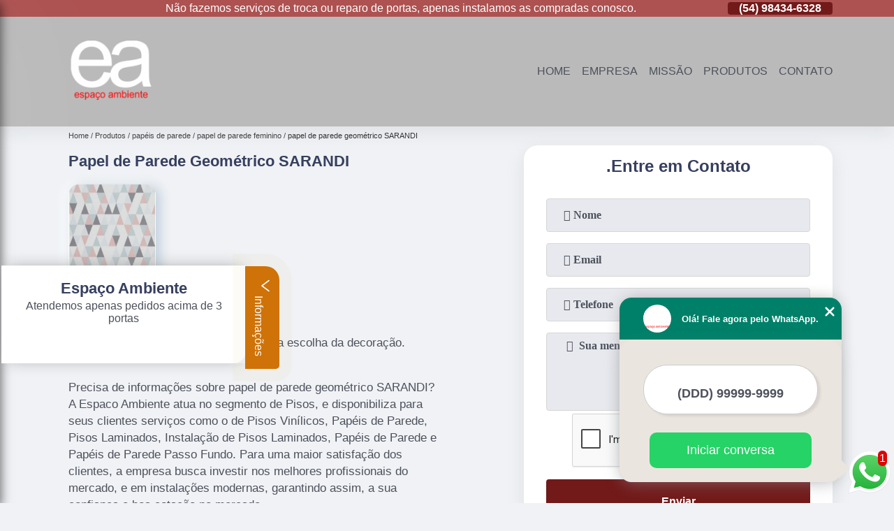

--- FILE ---
content_type: text/html; charset=utf-8
request_url: https://pisos.espacoambiente.com.br/papeis-de-parede/papel-de-parede-feminino/papel-de-parede-geometrico-sarandi
body_size: 8358
content:
<!DOCTYPE html>
<!--[if lt IE 7]>
<html class="no-js lt-ie9 lt-ie8 lt-ie7"> <![endif]-->
<!--[if IE 7]>
<html class="no-js lt-ie9 lt-ie8"> <![endif]-->
<!--[if IE 8]>
<html class="no-js lt-ie9"> <![endif]-->
<!--[if gt IE 8]><!-->
<html class="no-js" lang="pt-br"> <!--<![endif]-->
<head>
<!-- Google Tag Manager -->
<script>(function(w,d,s,l,i){w[l]=w[l]||[];w[l].push({'gtm.start':
new Date().getTime(),event:'gtm.js'});var f=d.getElementsByTagName(s)[0],
j=d.createElement(s),dl=l!='dataLayer'?'&l='+l:'';j.async=true;j.src=
'https://www.googletagmanager.com/gtm.js?id='+i+dl;f.parentNode.insertBefore(j,f);
})(window,document,'script','dataLayer','GTM-5BB4QFH');</script>
<!-- End Google Tag Manager -->
<link rel="preconnect" href="https://fonts.googleapis.com">
  <link rel="preconnect" href="https://fonts.gstatic.com" crossorigin>
  <link rel="preload" href="https://pisos.espacoambiente.com.br/css/theme.css" as="style">
  <link rel="preload" href="https://pisos.espacoambiente.com.br/css/main.css" as="style">

  <link rel="preload"  href="https://pisos.espacoambiente.com.br/./css/owl.carousel.css" as="style" />
  <link rel="preload" 
    href="https://pisos.espacoambiente.com.br/./css/owl.theme.default.css" as="style" />
  <link rel="preload"  href="https://pisos.espacoambiente.com.br/./css/notify.css" as="style" />
    <title>Papel de Parede Geométrico SARANDI - Papel de Parede Feminino        - Espaço Ambiente </title>
    <meta charset="utf-8">
    <link rel="shortcut icon" href="https://pisos.espacoambiente.com.br/imagens/favicon.ico">
    <base href="https://pisos.espacoambiente.com.br/">
            <meta name="google-site-verification" content="7Lop62sssrvGmsRM70ZO-VOHm2YoeB5vGJiA0fzyxHo"/>
                <meta name="msvalidate.01" content="C6C863CB6F6FF962CE6D2636592AF74C"/>
        <meta name="description" content="">
    <meta name="keywords" content="papel de parede feminino, papel, parede, feminino">
    <meta name="viewport" content="width=device-width, initial-scale=1.0">
    <meta name="geo.position"
          content=";">
    <meta name="geo.region" content="">
    <meta name="geo.placename" content="">
    <meta name="ICBM"
          content=",">
    <meta name="robots" content="index,follow">
    <meta name="rating" content="General">
    <meta name="revisit-after" content="7 days">
    <meta name="author" content="Espaço ambiente">
    <meta property="og:region" content="Brasil">
    <meta property="og:title"
          content="Papel de Parede Geométrico SARANDI - Papel de Parede Feminino - Espaço Ambiente ">
    <meta property="og:type" content="article">
    <meta property="og:image"
          content="https://pisos.espacoambiente.com.br/imagens/logo.png">
    <meta property="og:url"
          content="https://pisos.espacoambiente.com.br/papeis-de-parede/papel-de-parede-feminino/papel-de-parede-geometrico-sarandi">
    <meta property="og:description" content="">
    <meta property="og:site_name" content="Espaço ambiente">
        <link rel="canonical" href="https://pisos.espacoambiente.com.br/papeis-de-parede/papel-de-parede-feminino/papel-de-parede-geometrico-sarandi">
    <link rel="stylesheet" href="https://pisos.espacoambiente.com.br/css/theme.css">
    <link rel="stylesheet" type='text/css' href="https://pisos.espacoambiente.com.br/css/main.css"/>
    
    <!-- Desenvolvido por BUSCA CLIENTES - www.buscaclientes.com.br -->
</head> 

<body data-pagina="23abd1a47b1e8ee97c8e4e75411ffc17">
<!-- Google Tag Manager (noscript) -->
<noscript><iframe src='https://www.googletagmanager.com/ns.html?id=GTM-5BB4QFH' height='0' width='0' style='display:none;visibility:hidden'></iframe></noscript>
<!-- End Google Tag Manager (noscript) -->
    <header>
          <!--  -->
<div class="contact">

  <div class="wrapper">

    <div class="social-container">
      <ul class="social-icons">
      </ul>

    </div>

    <div class="tel">
      <div id="telefones" class="right owl-carousel owl-theme">
       
        <p> (54) <span>3045-7300          </span></p><p> (54) <span>98434-6328          </span></p>        
      </div>
      <div class="tel-dropdown">
       
        <p> (54) <span><a rel="nofollow" class="tel follow-click"
              data-origem="cabecalho-telefone-"
              title="Telefone  - Espaço ambiente"
              href="tel:+555430457300">3045-7300</a>
          </span></p><p> (54) <span><a rel="nofollow" class="tel follow-click"
              data-origem="cabecalho-telefone-2"
              title="Telefone 2 - Espaço ambiente"
              href="tel:+5554984346328">98434-6328</a>
          </span></p>        
      </div>

    </div>

  </div>
</div>
<!-- -->
<nav class="navbar">
    <!--  -->  
  <div class="logo">
    <a href="https://pisos.espacoambiente.com.br/" class="pagina-logo" data-area="paginaLogo"
      title="Espaço ambiente - ">
      <img
       src="https://pisos.espacoambiente.com.br/imagens/vazio.jpg" data-src="https://pisos.espacoambiente.com.br/imagens/logo.png"
        title="Logo - Espaço ambiente" class="lazyload"
        alt="Papel de Parede Geométrico SARANDI - Papel de Parede Feminino - Espaço ambiente">
    </a>
  </div>
  <!-- -->
  
  <div class="hamburguer">
    <span></span>
    <span></span>
    <span></span>
  </div>

  <ul class="menu">
            <li><a class="btn-home" data-area="paginaHome"        href="https://pisos.espacoambiente.com.br/"
        title="Home">Home</a></li>        <li><a         href="https://pisos.espacoambiente.com.br/empresa"
        title="Empresa">Empresa</a></li>        <li><a         href="https://pisos.espacoambiente.com.br/missao"
        title="Missão">Missão</a></li>        <li class="dropdown" id="open-side-menu"><a         href="https://pisos.espacoambiente.com.br/produtos"
        title="Produtos">Produtos</a></li>        <li><a         href="https://pisos.espacoambiente.com.br/contato"
        title="Contato">Contato</a></li>
  </ul>

</nav>
    </header>
    <aside class="sidebar">
    <h2>Produtos</h2>
    
    <nav class="menu">
        
                                
                        <a href="https://pisos.espacoambiente.com.br/instalacao-de-pisos-laminados"
                           title="Instalação de Pisos Laminados">Instalação de Pisos Laminados</a>
                    
                                        
                        <a href="https://pisos.espacoambiente.com.br/papeis-de-parede"
                           title="Papéis de Parede">Papéis de Parede</a>
                    
                                        
                        <a href="https://pisos.espacoambiente.com.br/pisos-laminados"
                           title="Pisos Laminados">Pisos Laminados</a>
                    
                                        
                        <a href="https://pisos.espacoambiente.com.br/pisos-vinilicos"
                           title="Pisos Vinílicos">Pisos Vinílicos</a>
                    
                                        
                        <a href="https://pisos.espacoambiente.com.br/portas-internas-de-madeira"
                           title="Portas Internas de Madeira">Portas Internas de Madeira</a>
                    
                            
        </nav>
</aside>
    <main>
        <div class="wrapper"><div class="container">

<div id="breadcrumb">
		<ol itemscope itemtype="http://schema.org/BreadcrumbList">
								<li itemprop="itemListElement" itemscope
						itemtype="http://schema.org/ListItem">
						<a itemprop="item" href="https://pisos.espacoambiente.com.br/">
							<span itemprop="name">Home</span></a>
						<meta itemprop="position" content="1"/>
					</li>
											<li itemprop="itemListElement" itemscope itemtype="http://schema.org/ListItem">
							<a itemprop="item"
							   href="https://pisos.espacoambiente.com.br/produtos">
								<span itemprop="name">Produtos</span></a>
							<meta itemprop="position" content="2"/>
						</li>
												<li itemprop="itemListElement" itemscope itemtype="http://schema.org/ListItem">
							<a itemprop="item"
							   href="https://pisos.espacoambiente.com.br/papeis-de-parede">
								<span itemprop="name">papéis de parede</span></a>
							<meta itemprop="position" content="3"/>
						</li>
												<li itemprop="itemListElement" itemscope itemtype="http://schema.org/ListItem">
							<a itemprop="item"
							   href="https://pisos.espacoambiente.com.br/papel-de-parede-feminino">
								<span itemprop="name">papel de parede feminino</span></a>
							<meta itemprop="position" content="4"/>
						</li>
												<li><span>papel de parede geométrico SARANDI</span></li>
								</ol>
</div>

</div>
</div>
        <div class="wrapper text">
 
            <article class="readMore">
                <h1>Papel de Parede Geométrico SARANDI</h1>
                <img class="imagem-pagina lazyload" src="https://pisos.espacoambiente.com.br/imagens/vazio.jpg" data-src="https://pisos.espacoambiente.com.br/imagens/papel-de-parede-geometrico.jpg"
                    id="imagem-"
                    alt="Papel de Parede Geométrico SARANDI - Papel de Parede Feminino"
                    title="Papel de Parede Geométrico SARANDI - Papel de Parede Feminino"
                    width="155"
                    height="172">
                <p><p>As mulheres tem grande sensibilidade na escolha da decoração.</p></p>
                <p>Precisa de informações sobre papel de parede geométrico SARANDI? A Espaco Ambiente atua no segmento de Pisos, e disponibiliza para seus clientes serviços como o de Pisos Vinílicos, Papéis de Parede, Pisos Laminados, Instalação de Pisos Laminados, Papéis de Parede e Papéis de Parede Passo Fundo. Para uma maior satisfação dos clientes, a empresa busca investir nos melhores profissionais do mercado, e em instalações modernas, garantindo assim, a sua confiança e boa cotação no mercado.<h2>Pisos Vinílicos</h2><p>Há um universo decorativo de pisos vinílicos que encantam pessoas que estão construindo ou tem necessidade de atualizar os pisos de seu imóvel.</p> Por isso, não deixe de falar conosco para esclarecer cada uma de suas dúvidas com nossos funcionários. Além do que já foi apresentado, o empreendimento também trabalha com Piso de Laminado Piso de Madeira Laminado, entre outras opções. Saiba mais entrando em contato.</p>
            </article>

            

                    <div class="formCotacao">
    <form action="https://pisos.espacoambiente.com.br/enviar-cotacao" id="formulario-cotacao" method="post">
        <div class="header">
            <h3>.</h3>
        </div>
        <input type="hidden" name="acao" value="cotacao">
        <input type="hidden" name="produto_nome" value="">
        <input class="url-atual" type="hidden" name="produto_url" value="">
        <input class="url-atual" type="hidden" name="produto_ref" value="">
        <input type="hidden" name="imagem" value="" />
        <input type="hidden" name="site" value="https://pisos.espacoambiente.com.br/" />
        <input type="hidden" name="email" value="teuambiente@gmail.com" />
                <input type="hidden" name="projeto" value="4638" />

        <div class="item-form" id="campos-formulario">
            <input style="font-family: 'Font Awesome 5 Free'; font-weight: 700;" type="text" name="nome"
                placeholder="&#xf007; Nome" required>
            <p class="error-message" id="erro_nome"></p>
            <input style="font-family: 'Font Awesome 5 Free'; font-weight: 700;" type="email" name="email_contato"
                placeholder="&#xf0e0; Email" required>
            <p class="error-message" id="erro_email_contato"></p>
            <input style="font-family: 'Font Awesome 5 Free'; font-weight: 700;" type="text" name="telefone"
                class="telefone" placeholder="&#xf095; Telefone" required>
            <p class="error-message" id="erro_telefone"></p>

            <p class="error-message" id="erro_palavra"></p>
        </div>

        <div class="item-form" id="mensagem-formulario">
            <textarea style="font-family: 'Font Awesome 5 Free'; font-weight: 700;" name="mensagem"
                placeholder=" &#xf0e0;  Sua mensagem"></textarea>
            <p class="error-message" id="erro_mensagem"></p>
        </div>
        <div class="clear"></div>

        <div class="cta-formulario">
            <div class="seguranca-cta-formulario">
                <div class="item-cta">
                                        <div class="g-recaptcha" data-sitekey="6LdeiMQZAAAAADyVFu97eTbIuW_YY8CXjBQWZO7U">
                    </div>
                                    </div>
                <div class="item-cta">
                <button type="button" id="btn-enviar-cotacao" class="btn-verde">Enviar</button>

                    <img src="https://pisos.espacoambiente.com.br/imagens/vazio.jpg" data-src="imagens/ajax-loader.gif" class="lazyload image-loading" id="loader-ajax" alt="Aguarde..."
                        title="Aguarde..." style="display:none">
                </div>
            </div>
        </div>

        

    </form>
    </div>
    

    
            

        </div>

        <div class="categorias">
                    </div>


        <div class="copyright">O conteúdo do texto
            "<strong>Papel de Parede Geométrico SARANDI</strong>" é de direito reservado. Sua
            reprodução, parcial ou total, mesmo citando nossos links, é proibida sem a autorização do autor.
            Crime de violação de direito autoral &ndash; artigo 184 do Código Penal &ndash; <a
                title="Lei de direitos autorais" target="_blank"
                href="http://www.planalto.gov.br/Ccivil_03/Leis/L9610.htm" rel="noreferrer">Lei 9610/98 - Lei
                de direitos autorais</a>.
        </div>

    </main>
    </div><!-- .wrapper -->
    
    <footer>
    <aside class="categorias-footer">
        <h2>
            <a href="https://pisos.espacoambiente.com.br/produtos"
                title="Produtos - Espaço ambiente ">Produtos</a>
        </h2>
        <nav>
            <ul class="cssmenu" id="accordian">
                                <li class="dropdown">
                    <a class="dropdown-toggle" href="https://pisos.espacoambiente.com.br/instalacao-de-pisos-laminados"
                        title="Instalação de Pisos Laminados">Instalação de Pisos Laminados</a>
                    <ul class="sub-menu subcategoria-menu">
                                                <li>
                            <a href="https://pisos.espacoambiente.com.br/colocacao-de-piso-laminado"
                                title="Colocação de Piso Laminado">Colocação de Piso Laminado</a>
                        </li>

                                                <li>
                            <a href="https://pisos.espacoambiente.com.br/colocacao-piso-laminado"
                                title="Colocação Piso Laminado">Colocação Piso Laminado</a>
                        </li>

                                                <li>
                            <a href="https://pisos.espacoambiente.com.br/instalacao-de-piso-laminado"
                                title="Instalação de Piso Laminado">Instalação de Piso Laminado</a>
                        </li>

                                                <li>
                            <a href="https://pisos.espacoambiente.com.br/instalacao-de-piso-laminado-na-parede"
                                title="Instalação de Piso Laminado na Parede">Instalação de Piso Laminado na Parede</a>
                        </li>

                                                <li>
                            <a href="https://pisos.espacoambiente.com.br/instalacao-do-piso-laminado"
                                title="Instalação do Piso Laminado">Instalação do Piso Laminado</a>
                        </li>

                                                <li>
                            <a href="https://pisos.espacoambiente.com.br/instalacao-piso-laminado"
                                title="Instalação Piso Laminado">Instalação Piso Laminado</a>
                        </li>

                                                <li>
                            <a href="https://pisos.espacoambiente.com.br/instalacao-piso-laminado-sobre-ceramica"
                                title="Instalação Piso Laminado sobre Cerâmica">Instalação Piso Laminado sobre Cerâmica</a>
                        </li>

                                                <li>
                            <a href="https://pisos.espacoambiente.com.br/instalador-de-piso-laminado"
                                title="Instalador de Piso Laminado">Instalador de Piso Laminado</a>
                        </li>

                                                <li>
                            <a href="https://pisos.espacoambiente.com.br/piso-laminado-com-instalacao"
                                title="Piso Laminado com Instalação">Piso Laminado com Instalação</a>
                        </li>

                                                <li>
                            <a href="https://pisos.espacoambiente.com.br/piso-laminado-instalacao"
                                title="Piso Laminado Instalação">Piso Laminado Instalação</a>
                        </li>

                                                <li>
                            <a href="https://pisos.espacoambiente.com.br/venda-e-instalacao-de-piso-laminado"
                                title="Venda e Instalação de Piso Laminado">Venda e Instalação de Piso Laminado</a>
                        </li>

                                            </ul>
                </li>
                                <li class="dropdown">
                    <a class="dropdown-toggle" href="https://pisos.espacoambiente.com.br/papeis-de-parede"
                        title="Papéis de Parede">Papéis de Parede</a>
                    <ul class="sub-menu subcategoria-menu">
                                                <li>
                            <a href="https://pisos.espacoambiente.com.br/papel-de-parede"
                                title="Papel de Parede">Papel de Parede</a>
                        </li>

                                                <li>
                            <a href="https://pisos.espacoambiente.com.br/papel-de-parede-3d"
                                title="Papel de Parede 3d">Papel de Parede 3d</a>
                        </li>

                                                <li>
                            <a href="https://pisos.espacoambiente.com.br/papel-de-parede-adesivo"
                                title="Papel de Parede Adesivo">Papel de Parede Adesivo</a>
                        </li>

                                                <li>
                            <a href="https://pisos.espacoambiente.com.br/papel-de-parede-feminino"
                                title="Papel de Parede Feminino">Papel de Parede Feminino</a>
                        </li>

                                                <li>
                            <a href="https://pisos.espacoambiente.com.br/papel-de-parede-floral"
                                title="Papel de Parede Floral">Papel de Parede Floral</a>
                        </li>

                                                <li>
                            <a href="https://pisos.espacoambiente.com.br/papel-de-parede-geometrico"
                                title="Papel de Parede Geométrico">Papel de Parede Geométrico</a>
                        </li>

                                                <li>
                            <a href="https://pisos.espacoambiente.com.br/papel-de-parede-infantil"
                                title="Papel de Parede Infantil">Papel de Parede Infantil</a>
                        </li>

                                                <li>
                            <a href="https://pisos.espacoambiente.com.br/papel-de-parede-para-clinica"
                                title="Papel de Parede para Clínica">Papel de Parede para Clínica</a>
                        </li>

                                                <li>
                            <a href="https://pisos.espacoambiente.com.br/papel-de-parede-para-quarto"
                                title="Papel de Parede para Quarto">Papel de Parede para Quarto</a>
                        </li>

                                                <li>
                            <a href="https://pisos.espacoambiente.com.br/papel-de-parede-para-quarto-de-casal"
                                title="Papel de Parede para Quarto de Casal">Papel de Parede para Quarto de Casal</a>
                        </li>

                                                <li>
                            <a href="https://pisos.espacoambiente.com.br/papel-de-parede-quarto"
                                title="Papel de Parede Quarto">Papel de Parede Quarto</a>
                        </li>

                                                <li>
                            <a href="https://pisos.espacoambiente.com.br/papel-parede"
                                title="Papel Parede">Papel Parede</a>
                        </li>

                                            </ul>
                </li>
                                <li class="dropdown">
                    <a class="dropdown-toggle" href="https://pisos.espacoambiente.com.br/pisos-laminados"
                        title="Pisos Laminados">Pisos Laminados</a>
                    <ul class="sub-menu subcategoria-menu">
                                                <li>
                            <a href="https://pisos.espacoambiente.com.br/piso-de-laminado"
                                title="Piso de Laminado">Piso de Laminado</a>
                        </li>

                                                <li>
                            <a href="https://pisos.espacoambiente.com.br/piso-de-madeira-laminado"
                                title="Piso de Madeira Laminado">Piso de Madeira Laminado</a>
                        </li>

                                                <li>
                            <a href="https://pisos.espacoambiente.com.br/piso-laminado"
                                title="Piso Laminado">Piso Laminado</a>
                        </li>

                                                <li>
                            <a href="https://pisos.espacoambiente.com.br/piso-laminado-cinza"
                                title="Piso Laminado Cinza">Piso Laminado Cinza</a>
                        </li>

                                                <li>
                            <a href="https://pisos.espacoambiente.com.br/piso-laminado-colocado"
                                title="Piso Laminado Colocado">Piso Laminado Colocado</a>
                        </li>

                                                <li>
                            <a href="https://pisos.espacoambiente.com.br/piso-laminado-escuro"
                                title="Piso Laminado Escuro">Piso Laminado Escuro</a>
                        </li>

                                                <li>
                            <a href="https://pisos.espacoambiente.com.br/piso-laminado-instalado"
                                title="Piso Laminado Instalado">Piso Laminado Instalado</a>
                        </li>

                                                <li>
                            <a href="https://pisos.espacoambiente.com.br/piso-laminado-madeira"
                                title="Piso Laminado Madeira">Piso Laminado Madeira</a>
                        </li>

                                                <li>
                            <a href="https://pisos.espacoambiente.com.br/piso-laminado-na-cozinha"
                                title="Piso Laminado na Cozinha">Piso Laminado na Cozinha</a>
                        </li>

                                                <li>
                            <a href="https://pisos.espacoambiente.com.br/piso-laminado-para-cozinha"
                                title="Piso Laminado para Cozinha">Piso Laminado para Cozinha</a>
                        </li>

                                                <li>
                            <a href="https://pisos.espacoambiente.com.br/piso-madeira-laminado"
                                title="Piso Madeira Laminado">Piso Madeira Laminado</a>
                        </li>

                                            </ul>
                </li>
                                <li class="dropdown">
                    <a class="dropdown-toggle" href="https://pisos.espacoambiente.com.br/pisos-vinilicos"
                        title="Pisos Vinílicos">Pisos Vinílicos</a>
                    <ul class="sub-menu subcategoria-menu">
                                                <li>
                            <a href="https://pisos.espacoambiente.com.br/piso-madeira-vinilico"
                                title="Piso Madeira Vinílico">Piso Madeira Vinílico</a>
                        </li>

                                                <li>
                            <a href="https://pisos.espacoambiente.com.br/piso-vinilico"
                                title="Piso Vinílico">Piso Vinílico</a>
                        </li>

                                                <li>
                            <a href="https://pisos.espacoambiente.com.br/piso-vinilico-de-pvc"
                                title="Piso Vinílico de Pvc">Piso Vinílico de Pvc</a>
                        </li>

                                                <li>
                            <a href="https://pisos.espacoambiente.com.br/piso-vinilico-em-placa"
                                title="Piso Vinílico em Placa">Piso Vinílico em Placa</a>
                        </li>

                                                <li>
                            <a href="https://pisos.espacoambiente.com.br/piso-vinilico-em-placas"
                                title="Piso Vinílico em Placas">Piso Vinílico em Placas</a>
                        </li>

                                                <li>
                            <a href="https://pisos.espacoambiente.com.br/piso-vinilico-hospitalar"
                                title="Piso Vinílico Hospitalar">Piso Vinílico Hospitalar</a>
                        </li>

                                                <li>
                            <a href="https://pisos.espacoambiente.com.br/piso-vinilico-imitando-madeira"
                                title="Piso Vinílico Imitando Madeira">Piso Vinílico Imitando Madeira</a>
                        </li>

                                                <li>
                            <a href="https://pisos.espacoambiente.com.br/piso-vinilico-instalado"
                                title="Piso Vinílico Instalado">Piso Vinílico Instalado</a>
                        </li>

                                                <li>
                            <a href="https://pisos.espacoambiente.com.br/piso-vinilico-madeira"
                                title="Piso Vinílico Madeira">Piso Vinílico Madeira</a>
                        </li>

                                                <li>
                            <a href="https://pisos.espacoambiente.com.br/piso-vinilico-manta"
                                title="Piso Vinílico Manta">Piso Vinílico Manta</a>
                        </li>

                                                <li>
                            <a href="https://pisos.espacoambiente.com.br/piso-vinilico-placa"
                                title="Piso Vinílico Placa">Piso Vinílico Placa</a>
                        </li>

                                                <li>
                            <a href="https://pisos.espacoambiente.com.br/piso-vinilico-regua"
                                title="Piso Vinílico Régua">Piso Vinílico Régua</a>
                        </li>

                                            </ul>
                </li>
                                <li class="dropdown">
                    <a class="dropdown-toggle" href="https://pisos.espacoambiente.com.br/portas-internas-de-madeira"
                        title="Portas Internas de Madeira">Portas Internas de Madeira</a>
                    <ul class="sub-menu subcategoria-menu">
                                                <li>
                            <a href="https://pisos.espacoambiente.com.br/porta-de-correr-de-madeira-interna"
                                title="Porta de Correr de Madeira Interna">Porta de Correr de Madeira Interna</a>
                        </li>

                                                <li>
                            <a href="https://pisos.espacoambiente.com.br/porta-de-correr-interna-de-madeira"
                                title="Porta de Correr Interna de Madeira">Porta de Correr Interna de Madeira</a>
                        </li>

                                                <li>
                            <a href="https://pisos.espacoambiente.com.br/porta-de-correr-interna-madeira"
                                title="Porta de Correr Interna Madeira">Porta de Correr Interna Madeira</a>
                        </li>

                                                <li>
                            <a href="https://pisos.espacoambiente.com.br/porta-de-madeira-interna"
                                title="Porta de Madeira Interna">Porta de Madeira Interna</a>
                        </li>

                                                <li>
                            <a href="https://pisos.espacoambiente.com.br/porta-de-madeira-interna-completa"
                                title="Porta de Madeira Interna Completa">Porta de Madeira Interna Completa</a>
                        </li>

                                                <li>
                            <a href="https://pisos.espacoambiente.com.br/porta-interna-de-correr-de-madeira"
                                title="Porta Interna de Correr de Madeira">Porta Interna de Correr de Madeira</a>
                        </li>

                                                <li>
                            <a href="https://pisos.espacoambiente.com.br/porta-interna-de-madeira"
                                title="Porta Interna de Madeira">Porta Interna de Madeira</a>
                        </li>

                                                <li>
                            <a href="https://pisos.espacoambiente.com.br/porta-interna-de-madeira-70cm"
                                title="Porta Interna de Madeira 70cm">Porta Interna de Madeira 70cm</a>
                        </li>

                                                <li>
                            <a href="https://pisos.espacoambiente.com.br/porta-interna-de-madeira-completa"
                                title="Porta Interna de Madeira Completa">Porta Interna de Madeira Completa</a>
                        </li>

                                                <li>
                            <a href="https://pisos.espacoambiente.com.br/porta-interna-de-madeira-de-correr"
                                title="Porta Interna de Madeira de Correr">Porta Interna de Madeira de Correr</a>
                        </li>

                                                <li>
                            <a href="https://pisos.espacoambiente.com.br/porta-interna-madeira"
                                title="Porta Interna Madeira">Porta Interna Madeira</a>
                        </li>

                                                <li>
                            <a href="https://pisos.espacoambiente.com.br/porta-madeira-interna"
                                title="Porta Madeira Interna">Porta Madeira Interna</a>
                        </li>

                                            </ul>
                </li>
                            </ul>
        </nav>

    </aside>
    
    <div id="main-footer">
        <!--  -->
        <article id="pgEndereco">
            <a href="https://pisos.espacoambiente.com.br/" class="pagina-logo" data-area="paginaLogo"
                title="Espaço ambiente - ">
                <img src="https://pisos.espacoambiente.com.br/imagens/vazio.jpg" data-src="https://pisos.espacoambiente.com.br/imagens/logo.png"
                    title="Logo - Espaço ambiente"
                    class="lazyload"   alt="Papel de Parede Geométrico SARANDI - Papel de Parede Feminino - Espaço ambiente">
            </a>
            <h4>Espaço ambiente</h4>
            <div class="end_adicionais">
                <div class="endereco">
                    <p class="end">
                        Rua Morom                        , 543                        Passo Fundo                         - CEP: 99010-030                    </p>
                    
                    <p> (54)  3045-7300</p>
                    <p> (54)  98434-6328</p>
                                        <!-- -->
                </div>
            </div>
        </article>


        <nav>
        <ul>
                            <li>
                <a rel="nofollow" href="https://pisos.espacoambiente.com.br/"
                   title="Home">Home</a>
                </li>
                                <li>
                <a rel="nofollow" href="https://pisos.espacoambiente.com.br/empresa"
                   title="Empresa">Empresa</a>
                </li>
                                <li>
                <a rel="nofollow" href="https://pisos.espacoambiente.com.br/missao"
                   title="Missão">Missão</a>
                </li>
                                <li>
                <a rel="nofollow" href="https://pisos.espacoambiente.com.br/produtos"
                   title="Produtos">Produtos</a>
                </li>
                                <li>
                <a rel="nofollow" href="https://pisos.espacoambiente.com.br/contato"
                   title="Contato">Contato</a>
                </li>
                            
            <li><a href="https://pisos.espacoambiente.com.br/mapa-do-site"
                   title="Mapa do site Espaço ambiente">Mapa do site</a></li>
                   
                    <li class="abre-menu"><a href="https://pisos.espacoambiente.com.br/servicos"
            title="Mais Serviços">Mais Serviços</a></li>

            
        </ul>
    </nav>

         <!--  -->
        <div class="social-container">
        <div class="social-icons"></div>
        <!-- -->
        </div>
    </div>
    <div id="copyrigth">
        <div class="footer_footer">

            <p>O inteiro teor deste site está sujeito à proteção de direitos autorais. Copyright©
                Espaço ambiente (Lei 9610 de 19/02/1998)</p>
            <div class="footer_selos">
            <img alt="Plataforma criada por BuscaCliente.com.br" class="lazyload busca-clientes"
               src="https://pisos.espacoambiente.com.br/imagens/vazio.jpg" data-src="https://pisos.espacoambiente.com.br/imagens/max.png">
            <br>
            <a rel="noreferrer" class="busca-clientes"
                href="http://validator.w3.org/check?uri=https://pisos.espacoambiente.com.br/" target="_blank"
                title="Site Desenvolvido em HTML5 nos padrões internacionais W3C"><img
                 src="https://pisos.espacoambiente.com.br/imagens/vazio.jpg"   data-src="https://pisos.espacoambiente.com.br/imagens/selo-w3c-html5.png"
                    class="lazyload" alt="Site Desenvolvido em HTML5 nos padrões internacionais W3C"></a>
            <img alt="Site seguro" class="lazyload busca-clientes" src="https://pisos.espacoambiente.com.br/imagens/vazio.jpg" data-src="imagens/selo.png">
            </div>
        </div>
    </div>
    <a id="myBtn" href="#formulario-cotacao">
    <div  title="Go to top" class="active"><svg xmlns="http://www.w3.org/2000/svg" height="24px" viewBox="0 0 24 24" width="24px" fill="var(--shape)">
            <path d="M0 0h24v24H0V0z" fill="none"></path>
            <path d="M4 12l1.41 1.41L11 7.83V20h2V7.83l5.58 5.59L20 12l-8-8-8 8z"></path>
        </svg></div></a>

    
        <div id="confirma">

            <div id="mainConfirma">
                <form action="javascript:void(0);" id="formulario-cotacao-whats" class="form-Whats " method="post">
                                    <div class="C-modal">X</div>
                    <input type="hidden" name="acao" value="cotacao"><input type="hidden" name="produto_nome"
                        value=""><input class="url-atual" type="hidden" name="produto_url" value=""><input
                        class="url-atual" type="hidden" name="produto_ref" value=""><input type="hidden" name="imagem"
                        value=""><input type="hidden" name="site"
                        value="https://pisos.espacoambiente.com.br/"><input type="hidden" name="email"
                        value="teuambiente@gmail.com"><input type="hidden" name="projeto"
                        value="4638"> 
                    <div class="dados-cotacao">
                        <h4>Fale conosco no whatsapp <span><svg xmlns="http://www.w3.org/2000/svg" xmlns:xlink="http://www.w3.org/1999/xlink" width="50" height="50" viewBox="0 0 1219.547 1225.016"><path fill="#E0E0E0" d="M1041.858 178.02C927.206 63.289 774.753.07 612.325 0 277.617 0 5.232 272.298 5.098 606.991c-.039 106.986 27.915 211.42 81.048 303.476L0 1225.016l321.898-84.406c88.689 48.368 188.547 73.855 290.166 73.896h.258.003c334.654 0 607.08-272.346 607.222-607.023.056-162.208-63.052-314.724-177.689-429.463zm-429.533 933.963h-.197c-90.578-.048-179.402-24.366-256.878-70.339l-18.438-10.93-191.021 50.083 51-186.176-12.013-19.087c-50.525-80.336-77.198-173.175-77.16-268.504.111-278.186 226.507-504.503 504.898-504.503 134.812.056 261.519 52.604 356.814 147.965 95.289 95.36 147.728 222.128 147.688 356.948-.118 278.195-226.522 504.543-504.693 504.543z"/><linearGradient id="a" gradientUnits="userSpaceOnUse" x1="609.77" y1="1190.114" x2="609.77" y2="21.084"><stop offset="0" stop-color="#20b038"/><stop offset="1" stop-color="#60d66a"/></linearGradient><path fill="url(#a)" d="M27.875 1190.114l82.211-300.18c-50.719-87.852-77.391-187.523-77.359-289.602.133-319.398 260.078-579.25 579.469-579.25 155.016.07 300.508 60.398 409.898 169.891 109.414 109.492 169.633 255.031 169.57 409.812-.133 319.406-260.094 579.281-579.445 579.281-.023 0 .016 0 0 0h-.258c-96.977-.031-192.266-24.375-276.898-70.5l-307.188 80.548z"/><image overflow="visible" opacity=".08" width="682" height="639" xlink:href="FCC0802E2AF8A915.png" transform="translate(270.984 291.372)"/><path fill-rule="evenodd" clip-rule="evenodd" fill="#FFF" d="M462.273 349.294c-11.234-24.977-23.062-25.477-33.75-25.914-8.742-.375-18.75-.352-28.742-.352-10 0-26.25 3.758-39.992 18.766-13.75 15.008-52.5 51.289-52.5 125.078 0 73.797 53.75 145.102 61.242 155.117 7.5 10 103.758 166.266 256.203 226.383 126.695 49.961 152.477 40.023 179.977 37.523s88.734-36.273 101.234-71.297c12.5-35.016 12.5-65.031 8.75-71.305-3.75-6.25-13.75-10-28.75-17.5s-88.734-43.789-102.484-48.789-23.75-7.5-33.75 7.516c-10 15-38.727 48.773-47.477 58.773-8.75 10.023-17.5 11.273-32.5 3.773-15-7.523-63.305-23.344-120.609-74.438-44.586-39.75-74.688-88.844-83.438-103.859-8.75-15-.938-23.125 6.586-30.602 6.734-6.719 15-17.508 22.5-26.266 7.484-8.758 9.984-15.008 14.984-25.008 5-10.016 2.5-18.773-1.25-26.273s-32.898-81.67-46.234-111.326z"/><path fill="#FFF" d="M1036.898 176.091C923.562 62.677 772.859.185 612.297.114 281.43.114 12.172 269.286 12.039 600.137 12 705.896 39.633 809.13 92.156 900.13L7 1211.067l318.203-83.438c87.672 47.812 186.383 73.008 286.836 73.047h.255.003c330.812 0 600.109-269.219 600.25-600.055.055-160.343-62.328-311.108-175.649-424.53zm-424.601 923.242h-.195c-89.539-.047-177.344-24.086-253.93-69.531l-18.227-10.805-188.828 49.508 50.414-184.039-11.875-18.867c-49.945-79.414-76.312-171.188-76.273-265.422.109-274.992 223.906-498.711 499.102-498.711 133.266.055 258.516 52 352.719 146.266 94.195 94.266 146.031 219.578 145.992 352.852-.118 274.999-223.923 498.749-498.899 498.749z"/></svg></span></h4>
                        <input style="font-family: 'Font Awesome 5 Free'; font-weight: 700;" type="text" id="Input-name" name="nome"
                            placeholder="&#xf007; Nome">
                       
                        <input style="font-family: 'Font Awesome 5 Free'; font-weight: 700;" type="text" name="telefone"
                            class="telefone" placeholder="&#xf095; Telefone">
                        <textarea style="font-family: 'Font Awesome 5 Free'; font-weight: 700;" name="mensagem" id="mensg" placeholder="&#xf0e0; Mensagem" rows="3"
                            required=""></textarea><input type="hidden" name="email_contato"
                            value="form-whats@whatsapp.com.br">
                    </div>                    <div class="g-recaptcha" data-sitekey="6LdeiMQZAAAAADyVFu97eTbIuW_YY8CXjBQWZO7U">
                    </div>
                    <div class="clear"></div>
                    <button type="submit" class="btn-verde" id="btnConfirmaWhats">Mandar WhatsApp</button>
                    <img src="https://pisos.espacoambiente.com.br/imagens/vazio.jpg" data-src="/imagens/ajax-loader.gif" class="lazyload image-loading" id="loader-ajax-whats" alt="Aguarde..."
                        title="Aguarde..." style="display:none">
                </form>
            </div>
            <div id="footerConfirma"></div>
        </div>
    

</footer>
<script src="js/lazysizes.min.js" async=""></script>
<link rel="stylesheet" type='text/css' href="https://pisos.espacoambiente.com.br/./css/owl.carousel.css" />
<link rel="stylesheet" type='text/css'
    href="https://pisos.espacoambiente.com.br/./css/owl.theme.default.css" />
<link rel="stylesheet" type='text/css' href="https://pisos.espacoambiente.com.br/./css/notify.css" />
<script src="https://pisos.espacoambiente.com.br/js/jquery-3.6.0.min.js"></script>
<script>
$(document).ready(function() {

    

        (function(i, s, o, g, r, a, m) {
            i['GoogleAnalyticsObject'] = r;
            i[r] = i[r] || function() {
                (i[r].q = i[r].q || []).push(arguments)
            }, i[r].l = 1 * new Date();
            a = s.createElement(o),
                m = s.getElementsByTagName(o)[0];
            a.async = 1;
            a.src = g;
            m.parentNode.insertBefore(a, m)
        })(window, document, 'script', '//www.google-analytics.com/analytics.js', 'ga');

    ga('create', 'UA-176804267-5', 'auto');
    ga('send', 'pageview');
    })
</script>

<script async src='https://www.google.com/recaptcha/api.js'></script>
<script async src="https://kit.fontawesome.com/4641593e0d.js" crossorigin="anonymous"></script>
<script src="https://pisos.espacoambiente.com.br/js/owl.carousel.min.js"></script>
<script src="https://pisos.espacoambiente.com.br/js/functions.js"></script>
<script src="https://pisos.espacoambiente.com.br/js/geral.js"></script>

<!-- Desenvolvido por BUSCA CLIENTES - www.buscaclientes.com.br -->

<!-- #!Version3 - BuscaMax -->
    </body>

</html>

--- FILE ---
content_type: text/html; charset=utf-8
request_url: https://www.google.com/recaptcha/api2/anchor?ar=1&k=6LdeiMQZAAAAADyVFu97eTbIuW_YY8CXjBQWZO7U&co=aHR0cHM6Ly9waXNvcy5lc3BhY29hbWJpZW50ZS5jb20uYnI6NDQz&hl=en&v=PoyoqOPhxBO7pBk68S4YbpHZ&size=normal&anchor-ms=20000&execute-ms=30000&cb=7qkn87tfi5pv
body_size: 49449
content:
<!DOCTYPE HTML><html dir="ltr" lang="en"><head><meta http-equiv="Content-Type" content="text/html; charset=UTF-8">
<meta http-equiv="X-UA-Compatible" content="IE=edge">
<title>reCAPTCHA</title>
<style type="text/css">
/* cyrillic-ext */
@font-face {
  font-family: 'Roboto';
  font-style: normal;
  font-weight: 400;
  font-stretch: 100%;
  src: url(//fonts.gstatic.com/s/roboto/v48/KFO7CnqEu92Fr1ME7kSn66aGLdTylUAMa3GUBHMdazTgWw.woff2) format('woff2');
  unicode-range: U+0460-052F, U+1C80-1C8A, U+20B4, U+2DE0-2DFF, U+A640-A69F, U+FE2E-FE2F;
}
/* cyrillic */
@font-face {
  font-family: 'Roboto';
  font-style: normal;
  font-weight: 400;
  font-stretch: 100%;
  src: url(//fonts.gstatic.com/s/roboto/v48/KFO7CnqEu92Fr1ME7kSn66aGLdTylUAMa3iUBHMdazTgWw.woff2) format('woff2');
  unicode-range: U+0301, U+0400-045F, U+0490-0491, U+04B0-04B1, U+2116;
}
/* greek-ext */
@font-face {
  font-family: 'Roboto';
  font-style: normal;
  font-weight: 400;
  font-stretch: 100%;
  src: url(//fonts.gstatic.com/s/roboto/v48/KFO7CnqEu92Fr1ME7kSn66aGLdTylUAMa3CUBHMdazTgWw.woff2) format('woff2');
  unicode-range: U+1F00-1FFF;
}
/* greek */
@font-face {
  font-family: 'Roboto';
  font-style: normal;
  font-weight: 400;
  font-stretch: 100%;
  src: url(//fonts.gstatic.com/s/roboto/v48/KFO7CnqEu92Fr1ME7kSn66aGLdTylUAMa3-UBHMdazTgWw.woff2) format('woff2');
  unicode-range: U+0370-0377, U+037A-037F, U+0384-038A, U+038C, U+038E-03A1, U+03A3-03FF;
}
/* math */
@font-face {
  font-family: 'Roboto';
  font-style: normal;
  font-weight: 400;
  font-stretch: 100%;
  src: url(//fonts.gstatic.com/s/roboto/v48/KFO7CnqEu92Fr1ME7kSn66aGLdTylUAMawCUBHMdazTgWw.woff2) format('woff2');
  unicode-range: U+0302-0303, U+0305, U+0307-0308, U+0310, U+0312, U+0315, U+031A, U+0326-0327, U+032C, U+032F-0330, U+0332-0333, U+0338, U+033A, U+0346, U+034D, U+0391-03A1, U+03A3-03A9, U+03B1-03C9, U+03D1, U+03D5-03D6, U+03F0-03F1, U+03F4-03F5, U+2016-2017, U+2034-2038, U+203C, U+2040, U+2043, U+2047, U+2050, U+2057, U+205F, U+2070-2071, U+2074-208E, U+2090-209C, U+20D0-20DC, U+20E1, U+20E5-20EF, U+2100-2112, U+2114-2115, U+2117-2121, U+2123-214F, U+2190, U+2192, U+2194-21AE, U+21B0-21E5, U+21F1-21F2, U+21F4-2211, U+2213-2214, U+2216-22FF, U+2308-230B, U+2310, U+2319, U+231C-2321, U+2336-237A, U+237C, U+2395, U+239B-23B7, U+23D0, U+23DC-23E1, U+2474-2475, U+25AF, U+25B3, U+25B7, U+25BD, U+25C1, U+25CA, U+25CC, U+25FB, U+266D-266F, U+27C0-27FF, U+2900-2AFF, U+2B0E-2B11, U+2B30-2B4C, U+2BFE, U+3030, U+FF5B, U+FF5D, U+1D400-1D7FF, U+1EE00-1EEFF;
}
/* symbols */
@font-face {
  font-family: 'Roboto';
  font-style: normal;
  font-weight: 400;
  font-stretch: 100%;
  src: url(//fonts.gstatic.com/s/roboto/v48/KFO7CnqEu92Fr1ME7kSn66aGLdTylUAMaxKUBHMdazTgWw.woff2) format('woff2');
  unicode-range: U+0001-000C, U+000E-001F, U+007F-009F, U+20DD-20E0, U+20E2-20E4, U+2150-218F, U+2190, U+2192, U+2194-2199, U+21AF, U+21E6-21F0, U+21F3, U+2218-2219, U+2299, U+22C4-22C6, U+2300-243F, U+2440-244A, U+2460-24FF, U+25A0-27BF, U+2800-28FF, U+2921-2922, U+2981, U+29BF, U+29EB, U+2B00-2BFF, U+4DC0-4DFF, U+FFF9-FFFB, U+10140-1018E, U+10190-1019C, U+101A0, U+101D0-101FD, U+102E0-102FB, U+10E60-10E7E, U+1D2C0-1D2D3, U+1D2E0-1D37F, U+1F000-1F0FF, U+1F100-1F1AD, U+1F1E6-1F1FF, U+1F30D-1F30F, U+1F315, U+1F31C, U+1F31E, U+1F320-1F32C, U+1F336, U+1F378, U+1F37D, U+1F382, U+1F393-1F39F, U+1F3A7-1F3A8, U+1F3AC-1F3AF, U+1F3C2, U+1F3C4-1F3C6, U+1F3CA-1F3CE, U+1F3D4-1F3E0, U+1F3ED, U+1F3F1-1F3F3, U+1F3F5-1F3F7, U+1F408, U+1F415, U+1F41F, U+1F426, U+1F43F, U+1F441-1F442, U+1F444, U+1F446-1F449, U+1F44C-1F44E, U+1F453, U+1F46A, U+1F47D, U+1F4A3, U+1F4B0, U+1F4B3, U+1F4B9, U+1F4BB, U+1F4BF, U+1F4C8-1F4CB, U+1F4D6, U+1F4DA, U+1F4DF, U+1F4E3-1F4E6, U+1F4EA-1F4ED, U+1F4F7, U+1F4F9-1F4FB, U+1F4FD-1F4FE, U+1F503, U+1F507-1F50B, U+1F50D, U+1F512-1F513, U+1F53E-1F54A, U+1F54F-1F5FA, U+1F610, U+1F650-1F67F, U+1F687, U+1F68D, U+1F691, U+1F694, U+1F698, U+1F6AD, U+1F6B2, U+1F6B9-1F6BA, U+1F6BC, U+1F6C6-1F6CF, U+1F6D3-1F6D7, U+1F6E0-1F6EA, U+1F6F0-1F6F3, U+1F6F7-1F6FC, U+1F700-1F7FF, U+1F800-1F80B, U+1F810-1F847, U+1F850-1F859, U+1F860-1F887, U+1F890-1F8AD, U+1F8B0-1F8BB, U+1F8C0-1F8C1, U+1F900-1F90B, U+1F93B, U+1F946, U+1F984, U+1F996, U+1F9E9, U+1FA00-1FA6F, U+1FA70-1FA7C, U+1FA80-1FA89, U+1FA8F-1FAC6, U+1FACE-1FADC, U+1FADF-1FAE9, U+1FAF0-1FAF8, U+1FB00-1FBFF;
}
/* vietnamese */
@font-face {
  font-family: 'Roboto';
  font-style: normal;
  font-weight: 400;
  font-stretch: 100%;
  src: url(//fonts.gstatic.com/s/roboto/v48/KFO7CnqEu92Fr1ME7kSn66aGLdTylUAMa3OUBHMdazTgWw.woff2) format('woff2');
  unicode-range: U+0102-0103, U+0110-0111, U+0128-0129, U+0168-0169, U+01A0-01A1, U+01AF-01B0, U+0300-0301, U+0303-0304, U+0308-0309, U+0323, U+0329, U+1EA0-1EF9, U+20AB;
}
/* latin-ext */
@font-face {
  font-family: 'Roboto';
  font-style: normal;
  font-weight: 400;
  font-stretch: 100%;
  src: url(//fonts.gstatic.com/s/roboto/v48/KFO7CnqEu92Fr1ME7kSn66aGLdTylUAMa3KUBHMdazTgWw.woff2) format('woff2');
  unicode-range: U+0100-02BA, U+02BD-02C5, U+02C7-02CC, U+02CE-02D7, U+02DD-02FF, U+0304, U+0308, U+0329, U+1D00-1DBF, U+1E00-1E9F, U+1EF2-1EFF, U+2020, U+20A0-20AB, U+20AD-20C0, U+2113, U+2C60-2C7F, U+A720-A7FF;
}
/* latin */
@font-face {
  font-family: 'Roboto';
  font-style: normal;
  font-weight: 400;
  font-stretch: 100%;
  src: url(//fonts.gstatic.com/s/roboto/v48/KFO7CnqEu92Fr1ME7kSn66aGLdTylUAMa3yUBHMdazQ.woff2) format('woff2');
  unicode-range: U+0000-00FF, U+0131, U+0152-0153, U+02BB-02BC, U+02C6, U+02DA, U+02DC, U+0304, U+0308, U+0329, U+2000-206F, U+20AC, U+2122, U+2191, U+2193, U+2212, U+2215, U+FEFF, U+FFFD;
}
/* cyrillic-ext */
@font-face {
  font-family: 'Roboto';
  font-style: normal;
  font-weight: 500;
  font-stretch: 100%;
  src: url(//fonts.gstatic.com/s/roboto/v48/KFO7CnqEu92Fr1ME7kSn66aGLdTylUAMa3GUBHMdazTgWw.woff2) format('woff2');
  unicode-range: U+0460-052F, U+1C80-1C8A, U+20B4, U+2DE0-2DFF, U+A640-A69F, U+FE2E-FE2F;
}
/* cyrillic */
@font-face {
  font-family: 'Roboto';
  font-style: normal;
  font-weight: 500;
  font-stretch: 100%;
  src: url(//fonts.gstatic.com/s/roboto/v48/KFO7CnqEu92Fr1ME7kSn66aGLdTylUAMa3iUBHMdazTgWw.woff2) format('woff2');
  unicode-range: U+0301, U+0400-045F, U+0490-0491, U+04B0-04B1, U+2116;
}
/* greek-ext */
@font-face {
  font-family: 'Roboto';
  font-style: normal;
  font-weight: 500;
  font-stretch: 100%;
  src: url(//fonts.gstatic.com/s/roboto/v48/KFO7CnqEu92Fr1ME7kSn66aGLdTylUAMa3CUBHMdazTgWw.woff2) format('woff2');
  unicode-range: U+1F00-1FFF;
}
/* greek */
@font-face {
  font-family: 'Roboto';
  font-style: normal;
  font-weight: 500;
  font-stretch: 100%;
  src: url(//fonts.gstatic.com/s/roboto/v48/KFO7CnqEu92Fr1ME7kSn66aGLdTylUAMa3-UBHMdazTgWw.woff2) format('woff2');
  unicode-range: U+0370-0377, U+037A-037F, U+0384-038A, U+038C, U+038E-03A1, U+03A3-03FF;
}
/* math */
@font-face {
  font-family: 'Roboto';
  font-style: normal;
  font-weight: 500;
  font-stretch: 100%;
  src: url(//fonts.gstatic.com/s/roboto/v48/KFO7CnqEu92Fr1ME7kSn66aGLdTylUAMawCUBHMdazTgWw.woff2) format('woff2');
  unicode-range: U+0302-0303, U+0305, U+0307-0308, U+0310, U+0312, U+0315, U+031A, U+0326-0327, U+032C, U+032F-0330, U+0332-0333, U+0338, U+033A, U+0346, U+034D, U+0391-03A1, U+03A3-03A9, U+03B1-03C9, U+03D1, U+03D5-03D6, U+03F0-03F1, U+03F4-03F5, U+2016-2017, U+2034-2038, U+203C, U+2040, U+2043, U+2047, U+2050, U+2057, U+205F, U+2070-2071, U+2074-208E, U+2090-209C, U+20D0-20DC, U+20E1, U+20E5-20EF, U+2100-2112, U+2114-2115, U+2117-2121, U+2123-214F, U+2190, U+2192, U+2194-21AE, U+21B0-21E5, U+21F1-21F2, U+21F4-2211, U+2213-2214, U+2216-22FF, U+2308-230B, U+2310, U+2319, U+231C-2321, U+2336-237A, U+237C, U+2395, U+239B-23B7, U+23D0, U+23DC-23E1, U+2474-2475, U+25AF, U+25B3, U+25B7, U+25BD, U+25C1, U+25CA, U+25CC, U+25FB, U+266D-266F, U+27C0-27FF, U+2900-2AFF, U+2B0E-2B11, U+2B30-2B4C, U+2BFE, U+3030, U+FF5B, U+FF5D, U+1D400-1D7FF, U+1EE00-1EEFF;
}
/* symbols */
@font-face {
  font-family: 'Roboto';
  font-style: normal;
  font-weight: 500;
  font-stretch: 100%;
  src: url(//fonts.gstatic.com/s/roboto/v48/KFO7CnqEu92Fr1ME7kSn66aGLdTylUAMaxKUBHMdazTgWw.woff2) format('woff2');
  unicode-range: U+0001-000C, U+000E-001F, U+007F-009F, U+20DD-20E0, U+20E2-20E4, U+2150-218F, U+2190, U+2192, U+2194-2199, U+21AF, U+21E6-21F0, U+21F3, U+2218-2219, U+2299, U+22C4-22C6, U+2300-243F, U+2440-244A, U+2460-24FF, U+25A0-27BF, U+2800-28FF, U+2921-2922, U+2981, U+29BF, U+29EB, U+2B00-2BFF, U+4DC0-4DFF, U+FFF9-FFFB, U+10140-1018E, U+10190-1019C, U+101A0, U+101D0-101FD, U+102E0-102FB, U+10E60-10E7E, U+1D2C0-1D2D3, U+1D2E0-1D37F, U+1F000-1F0FF, U+1F100-1F1AD, U+1F1E6-1F1FF, U+1F30D-1F30F, U+1F315, U+1F31C, U+1F31E, U+1F320-1F32C, U+1F336, U+1F378, U+1F37D, U+1F382, U+1F393-1F39F, U+1F3A7-1F3A8, U+1F3AC-1F3AF, U+1F3C2, U+1F3C4-1F3C6, U+1F3CA-1F3CE, U+1F3D4-1F3E0, U+1F3ED, U+1F3F1-1F3F3, U+1F3F5-1F3F7, U+1F408, U+1F415, U+1F41F, U+1F426, U+1F43F, U+1F441-1F442, U+1F444, U+1F446-1F449, U+1F44C-1F44E, U+1F453, U+1F46A, U+1F47D, U+1F4A3, U+1F4B0, U+1F4B3, U+1F4B9, U+1F4BB, U+1F4BF, U+1F4C8-1F4CB, U+1F4D6, U+1F4DA, U+1F4DF, U+1F4E3-1F4E6, U+1F4EA-1F4ED, U+1F4F7, U+1F4F9-1F4FB, U+1F4FD-1F4FE, U+1F503, U+1F507-1F50B, U+1F50D, U+1F512-1F513, U+1F53E-1F54A, U+1F54F-1F5FA, U+1F610, U+1F650-1F67F, U+1F687, U+1F68D, U+1F691, U+1F694, U+1F698, U+1F6AD, U+1F6B2, U+1F6B9-1F6BA, U+1F6BC, U+1F6C6-1F6CF, U+1F6D3-1F6D7, U+1F6E0-1F6EA, U+1F6F0-1F6F3, U+1F6F7-1F6FC, U+1F700-1F7FF, U+1F800-1F80B, U+1F810-1F847, U+1F850-1F859, U+1F860-1F887, U+1F890-1F8AD, U+1F8B0-1F8BB, U+1F8C0-1F8C1, U+1F900-1F90B, U+1F93B, U+1F946, U+1F984, U+1F996, U+1F9E9, U+1FA00-1FA6F, U+1FA70-1FA7C, U+1FA80-1FA89, U+1FA8F-1FAC6, U+1FACE-1FADC, U+1FADF-1FAE9, U+1FAF0-1FAF8, U+1FB00-1FBFF;
}
/* vietnamese */
@font-face {
  font-family: 'Roboto';
  font-style: normal;
  font-weight: 500;
  font-stretch: 100%;
  src: url(//fonts.gstatic.com/s/roboto/v48/KFO7CnqEu92Fr1ME7kSn66aGLdTylUAMa3OUBHMdazTgWw.woff2) format('woff2');
  unicode-range: U+0102-0103, U+0110-0111, U+0128-0129, U+0168-0169, U+01A0-01A1, U+01AF-01B0, U+0300-0301, U+0303-0304, U+0308-0309, U+0323, U+0329, U+1EA0-1EF9, U+20AB;
}
/* latin-ext */
@font-face {
  font-family: 'Roboto';
  font-style: normal;
  font-weight: 500;
  font-stretch: 100%;
  src: url(//fonts.gstatic.com/s/roboto/v48/KFO7CnqEu92Fr1ME7kSn66aGLdTylUAMa3KUBHMdazTgWw.woff2) format('woff2');
  unicode-range: U+0100-02BA, U+02BD-02C5, U+02C7-02CC, U+02CE-02D7, U+02DD-02FF, U+0304, U+0308, U+0329, U+1D00-1DBF, U+1E00-1E9F, U+1EF2-1EFF, U+2020, U+20A0-20AB, U+20AD-20C0, U+2113, U+2C60-2C7F, U+A720-A7FF;
}
/* latin */
@font-face {
  font-family: 'Roboto';
  font-style: normal;
  font-weight: 500;
  font-stretch: 100%;
  src: url(//fonts.gstatic.com/s/roboto/v48/KFO7CnqEu92Fr1ME7kSn66aGLdTylUAMa3yUBHMdazQ.woff2) format('woff2');
  unicode-range: U+0000-00FF, U+0131, U+0152-0153, U+02BB-02BC, U+02C6, U+02DA, U+02DC, U+0304, U+0308, U+0329, U+2000-206F, U+20AC, U+2122, U+2191, U+2193, U+2212, U+2215, U+FEFF, U+FFFD;
}
/* cyrillic-ext */
@font-face {
  font-family: 'Roboto';
  font-style: normal;
  font-weight: 900;
  font-stretch: 100%;
  src: url(//fonts.gstatic.com/s/roboto/v48/KFO7CnqEu92Fr1ME7kSn66aGLdTylUAMa3GUBHMdazTgWw.woff2) format('woff2');
  unicode-range: U+0460-052F, U+1C80-1C8A, U+20B4, U+2DE0-2DFF, U+A640-A69F, U+FE2E-FE2F;
}
/* cyrillic */
@font-face {
  font-family: 'Roboto';
  font-style: normal;
  font-weight: 900;
  font-stretch: 100%;
  src: url(//fonts.gstatic.com/s/roboto/v48/KFO7CnqEu92Fr1ME7kSn66aGLdTylUAMa3iUBHMdazTgWw.woff2) format('woff2');
  unicode-range: U+0301, U+0400-045F, U+0490-0491, U+04B0-04B1, U+2116;
}
/* greek-ext */
@font-face {
  font-family: 'Roboto';
  font-style: normal;
  font-weight: 900;
  font-stretch: 100%;
  src: url(//fonts.gstatic.com/s/roboto/v48/KFO7CnqEu92Fr1ME7kSn66aGLdTylUAMa3CUBHMdazTgWw.woff2) format('woff2');
  unicode-range: U+1F00-1FFF;
}
/* greek */
@font-face {
  font-family: 'Roboto';
  font-style: normal;
  font-weight: 900;
  font-stretch: 100%;
  src: url(//fonts.gstatic.com/s/roboto/v48/KFO7CnqEu92Fr1ME7kSn66aGLdTylUAMa3-UBHMdazTgWw.woff2) format('woff2');
  unicode-range: U+0370-0377, U+037A-037F, U+0384-038A, U+038C, U+038E-03A1, U+03A3-03FF;
}
/* math */
@font-face {
  font-family: 'Roboto';
  font-style: normal;
  font-weight: 900;
  font-stretch: 100%;
  src: url(//fonts.gstatic.com/s/roboto/v48/KFO7CnqEu92Fr1ME7kSn66aGLdTylUAMawCUBHMdazTgWw.woff2) format('woff2');
  unicode-range: U+0302-0303, U+0305, U+0307-0308, U+0310, U+0312, U+0315, U+031A, U+0326-0327, U+032C, U+032F-0330, U+0332-0333, U+0338, U+033A, U+0346, U+034D, U+0391-03A1, U+03A3-03A9, U+03B1-03C9, U+03D1, U+03D5-03D6, U+03F0-03F1, U+03F4-03F5, U+2016-2017, U+2034-2038, U+203C, U+2040, U+2043, U+2047, U+2050, U+2057, U+205F, U+2070-2071, U+2074-208E, U+2090-209C, U+20D0-20DC, U+20E1, U+20E5-20EF, U+2100-2112, U+2114-2115, U+2117-2121, U+2123-214F, U+2190, U+2192, U+2194-21AE, U+21B0-21E5, U+21F1-21F2, U+21F4-2211, U+2213-2214, U+2216-22FF, U+2308-230B, U+2310, U+2319, U+231C-2321, U+2336-237A, U+237C, U+2395, U+239B-23B7, U+23D0, U+23DC-23E1, U+2474-2475, U+25AF, U+25B3, U+25B7, U+25BD, U+25C1, U+25CA, U+25CC, U+25FB, U+266D-266F, U+27C0-27FF, U+2900-2AFF, U+2B0E-2B11, U+2B30-2B4C, U+2BFE, U+3030, U+FF5B, U+FF5D, U+1D400-1D7FF, U+1EE00-1EEFF;
}
/* symbols */
@font-face {
  font-family: 'Roboto';
  font-style: normal;
  font-weight: 900;
  font-stretch: 100%;
  src: url(//fonts.gstatic.com/s/roboto/v48/KFO7CnqEu92Fr1ME7kSn66aGLdTylUAMaxKUBHMdazTgWw.woff2) format('woff2');
  unicode-range: U+0001-000C, U+000E-001F, U+007F-009F, U+20DD-20E0, U+20E2-20E4, U+2150-218F, U+2190, U+2192, U+2194-2199, U+21AF, U+21E6-21F0, U+21F3, U+2218-2219, U+2299, U+22C4-22C6, U+2300-243F, U+2440-244A, U+2460-24FF, U+25A0-27BF, U+2800-28FF, U+2921-2922, U+2981, U+29BF, U+29EB, U+2B00-2BFF, U+4DC0-4DFF, U+FFF9-FFFB, U+10140-1018E, U+10190-1019C, U+101A0, U+101D0-101FD, U+102E0-102FB, U+10E60-10E7E, U+1D2C0-1D2D3, U+1D2E0-1D37F, U+1F000-1F0FF, U+1F100-1F1AD, U+1F1E6-1F1FF, U+1F30D-1F30F, U+1F315, U+1F31C, U+1F31E, U+1F320-1F32C, U+1F336, U+1F378, U+1F37D, U+1F382, U+1F393-1F39F, U+1F3A7-1F3A8, U+1F3AC-1F3AF, U+1F3C2, U+1F3C4-1F3C6, U+1F3CA-1F3CE, U+1F3D4-1F3E0, U+1F3ED, U+1F3F1-1F3F3, U+1F3F5-1F3F7, U+1F408, U+1F415, U+1F41F, U+1F426, U+1F43F, U+1F441-1F442, U+1F444, U+1F446-1F449, U+1F44C-1F44E, U+1F453, U+1F46A, U+1F47D, U+1F4A3, U+1F4B0, U+1F4B3, U+1F4B9, U+1F4BB, U+1F4BF, U+1F4C8-1F4CB, U+1F4D6, U+1F4DA, U+1F4DF, U+1F4E3-1F4E6, U+1F4EA-1F4ED, U+1F4F7, U+1F4F9-1F4FB, U+1F4FD-1F4FE, U+1F503, U+1F507-1F50B, U+1F50D, U+1F512-1F513, U+1F53E-1F54A, U+1F54F-1F5FA, U+1F610, U+1F650-1F67F, U+1F687, U+1F68D, U+1F691, U+1F694, U+1F698, U+1F6AD, U+1F6B2, U+1F6B9-1F6BA, U+1F6BC, U+1F6C6-1F6CF, U+1F6D3-1F6D7, U+1F6E0-1F6EA, U+1F6F0-1F6F3, U+1F6F7-1F6FC, U+1F700-1F7FF, U+1F800-1F80B, U+1F810-1F847, U+1F850-1F859, U+1F860-1F887, U+1F890-1F8AD, U+1F8B0-1F8BB, U+1F8C0-1F8C1, U+1F900-1F90B, U+1F93B, U+1F946, U+1F984, U+1F996, U+1F9E9, U+1FA00-1FA6F, U+1FA70-1FA7C, U+1FA80-1FA89, U+1FA8F-1FAC6, U+1FACE-1FADC, U+1FADF-1FAE9, U+1FAF0-1FAF8, U+1FB00-1FBFF;
}
/* vietnamese */
@font-face {
  font-family: 'Roboto';
  font-style: normal;
  font-weight: 900;
  font-stretch: 100%;
  src: url(//fonts.gstatic.com/s/roboto/v48/KFO7CnqEu92Fr1ME7kSn66aGLdTylUAMa3OUBHMdazTgWw.woff2) format('woff2');
  unicode-range: U+0102-0103, U+0110-0111, U+0128-0129, U+0168-0169, U+01A0-01A1, U+01AF-01B0, U+0300-0301, U+0303-0304, U+0308-0309, U+0323, U+0329, U+1EA0-1EF9, U+20AB;
}
/* latin-ext */
@font-face {
  font-family: 'Roboto';
  font-style: normal;
  font-weight: 900;
  font-stretch: 100%;
  src: url(//fonts.gstatic.com/s/roboto/v48/KFO7CnqEu92Fr1ME7kSn66aGLdTylUAMa3KUBHMdazTgWw.woff2) format('woff2');
  unicode-range: U+0100-02BA, U+02BD-02C5, U+02C7-02CC, U+02CE-02D7, U+02DD-02FF, U+0304, U+0308, U+0329, U+1D00-1DBF, U+1E00-1E9F, U+1EF2-1EFF, U+2020, U+20A0-20AB, U+20AD-20C0, U+2113, U+2C60-2C7F, U+A720-A7FF;
}
/* latin */
@font-face {
  font-family: 'Roboto';
  font-style: normal;
  font-weight: 900;
  font-stretch: 100%;
  src: url(//fonts.gstatic.com/s/roboto/v48/KFO7CnqEu92Fr1ME7kSn66aGLdTylUAMa3yUBHMdazQ.woff2) format('woff2');
  unicode-range: U+0000-00FF, U+0131, U+0152-0153, U+02BB-02BC, U+02C6, U+02DA, U+02DC, U+0304, U+0308, U+0329, U+2000-206F, U+20AC, U+2122, U+2191, U+2193, U+2212, U+2215, U+FEFF, U+FFFD;
}

</style>
<link rel="stylesheet" type="text/css" href="https://www.gstatic.com/recaptcha/releases/PoyoqOPhxBO7pBk68S4YbpHZ/styles__ltr.css">
<script nonce="Tv4T7qOsQ21-J8B_3elVDw" type="text/javascript">window['__recaptcha_api'] = 'https://www.google.com/recaptcha/api2/';</script>
<script type="text/javascript" src="https://www.gstatic.com/recaptcha/releases/PoyoqOPhxBO7pBk68S4YbpHZ/recaptcha__en.js" nonce="Tv4T7qOsQ21-J8B_3elVDw">
      
    </script></head>
<body><div id="rc-anchor-alert" class="rc-anchor-alert"></div>
<input type="hidden" id="recaptcha-token" value="[base64]">
<script type="text/javascript" nonce="Tv4T7qOsQ21-J8B_3elVDw">
      recaptcha.anchor.Main.init("[\x22ainput\x22,[\x22bgdata\x22,\x22\x22,\[base64]/[base64]/[base64]/KE4oMTI0LHYsdi5HKSxMWihsLHYpKTpOKDEyNCx2LGwpLFYpLHYpLFQpKSxGKDE3MSx2KX0scjc9ZnVuY3Rpb24obCl7cmV0dXJuIGx9LEM9ZnVuY3Rpb24obCxWLHYpe04odixsLFYpLFZbYWtdPTI3OTZ9LG49ZnVuY3Rpb24obCxWKXtWLlg9KChWLlg/[base64]/[base64]/[base64]/[base64]/[base64]/[base64]/[base64]/[base64]/[base64]/[base64]/[base64]\\u003d\x22,\[base64]\x22,\[base64]/DqcOewozCtcKKCjzDq2jDjMO3DMO8w5Zib0UbfwXDq0hvwq/Dm1Z+bMOjwq3Ch8OOXgMlwrIowovDgTrDqEw9wo8ZZMOsMB90w7TDilDCtTdcc2vCtwxhbcK8LMOXwpbDm1Mcwq1kWcOrw47Dt8KjC8KOw6DDhsKpw5JVw6EtbsKQwr/DtsKJIxlpWMOvcMOINsOXwqZ4eHdBwpkNw70ofh44LyTDuVV5AcKKam8JQUM/w55tH8KJw47CuMO6NBcpw7lXKsKbMMOAwr8YQkHCkEw3YcK7RRnDq8OcJsONwpBVGMKAw53Dijcew68Lw41YcsKADh7CmsOKE8KZwqHDvcO+wrYkSVDCnk3DvjkRwoIDw4HCm8K8a2XDrcO3P27DtMOHSsKbcz3CnjR1w49FworCmCAgJsO8LhcdwpsdZMK/wpPDkk3CnULDrC7CvsOcwonDg8KhYcOFf0kow4BCcFx7QsOHcEvCrsK9CMKzw4AQIznDnTQfX1DDu8K2w7YuacKpVSFtw680wpc8wq52w7LCtWbCpcKgKCkgZ8OvasOod8KiT1ZZwp3DtV4Bw5wEWATCs8OdwqU3eXFvw5cEwoPCksKmBsKaHCEOV2PCk8KWccOlYsO/WmkLJHTDtcK1fsOFw4TDngrDhGNRRE7DrjIfc2w+w7bDkyfDhRPDl0XCisOFwr/DiMOkP8O+PcOywq9AX39zbMKGw5zCgcKkUMOzHEJkJsOzw6VZw7zDoEhewo7DvcOEwqQgwop+w4fCvg/DuFzDt3zCl8KhRcKrfgpAwq/DjWbDvCoQSkvCpAjCtcOswq3DvcODT1VYwpzDicK4b1PCmsOZw7dLw59Ha8K5IcOyH8K2woVrUcOkw7x+w6XDnEtcJixkNcObw5tKCcO+WzYZNUArWcK/ccOzwpEcw6MowoJVZ8OyDcKkJ8OidWvCuCN+w7JYw5vCgcK6VxpGXMK/[base64]/DgcKARMO8w63CjzfCuyzDuRsYw5QvPsOHw7TDvMKTw6fDrR7CswgMBMKlX0Few5XDj8K9fcOOw6hYw70twqHDoX7DhcOxG8OQWnJTwrRNw6c1TH0+wpRiw57Cvh0uw496d8ORwpHDr8ObwohMOMO8EixhwoB2UsO2wp3ClF/DtjN+ESltw6ctw7HDocK7wpHDlMKSw7vDocOTe8Opw6HDiF0GJMKZTMK/wppXw4jDvsO7Y0jDtMOMNQXCqcK6b8OgEitAw6LClDPDh1bDgcKhw67DlMK7e0p/IMOqw5lkWlUkwoTDtSAwb8KXw5jCpcKsB3jDtDl7Az/[base64]/CtwrChlFiFsOCVEtdw63DvSXCv8OBwq4qw4FPwqTDrMOvw65FQGbDgsONwoLDsEHDocKFRsKsw5TDulXClGvDscOiw7nDohB0M8KeJjvCkxPDmMOnw7rCljAAW2HCpkXDqMOvIMKkw4LDlwDCmljCsypSw7zCjMKcWkjChRUHTzjDrsOcfMKWI0zDpRLDtMKIccK/MMOiw77DiAM2w7DDoMKfAQkRw7rDhCDDk0dowrNowoLDt0twFT/Cih3CtDkeJlbDlAnDoXXCuAXDiyMwNT5aMU7DnykWMU8cw4VkQMOrYwYpb03Dl0NLwoB5dsOWTsOQdF1fb8ONwr7Cr39uccOLa8OUasOEw5Y5w6YLwqzCgmUnwpplwonCogzCocONViTCqw0Fw5HCncORw6xGw7pjw7E5O8KMwq5vw4fDokrDk1AZYTp2wrHCqMK/aMOrR8OKS8OTw53CpnPCrFDCucKpe1dQZVHDn1NYa8K1WgcTHMKLKsOxSEM2Qy4iV8OmwqUIwppew53Dr8KKPcO/wqEWw6/DmWtWwqZYe8KWwogDSVkww4sSQcOGw4J9M8KZwrDDjMOLw7oxwoAMwp52eU0HKsO9w7Q6O8Kqw4LDpcKIw5wAI8K9KRYFwpEfQcK3w7vDjg4swo3DgFQKwo80wpnDmsORwprCpsKNw7/Dplwzwp/CpgV2IWTDhMO3w5J6KB58JzbCmxjCl2x7wqt9wrjDiyECwqPCrHfDkifCjMKgQAvDpF7Drz4TVy3CjMKAS2RKw5LDplTDoUjCpldywoTDnsOkwpTCgxd5w5hwVMKMOcOFw6fCqsOQVMKOV8OBwqvDusKfd8K5EcOGVMKxwo7CvMK7wp48wq/[base64]/DkC/[base64]/CmMOXZhnDh8OTwphmw6jCvi7DtjTCsMO5AA0ODsKcUsKLw7bCu8KyXMOzVxNnHxYzwq3Ct3fCicOOwp/CjsOVWMKOIgzDkTl6wq/CisOZwqXDqsKwAhLCuncqwpzCh8Kow6AyUD7CkCAEw5Zgwp3DmDtiGMO+bArDqMOIwoYgKAtrNsK2wq4ywozCusO/wpxkwpTDvRlow6xmaMKoasOywrgTw6PCmcKOw5vCsEoeNgvDkFBxNsOPw7vDpUA8KcOjNMOrwojCqV5yNS7Do8K9CQTCgD0CK8KGw6XCn8KZYW3DmX/CucKANMO9D07CpMOePcOlwpDDsgZmwpDCrcKVRsKNccO6woTClQJqbx/[base64]/Dl8Kow7UrTQFiwpXDgi/Ck8KTa0J/[base64]/DuUjDjx7Dl8OpAmDDjQnCuxLDmzZnwpVWwoF7wr7DkCYgwqXCv310w7vDpifCrEnCmBzDtMK3w6oOw4zDvcKkPxTCh1TDkQZrD17DhMKOwrPDusOUQMKcw6sXw5zDnSAFw7TCllR5asKrw63CpsKkR8KDwpAKw5/DlsOPQsOGwqrCmBDDhMOJI14dOzFswp3CmBvDlcOtwptuw4vDk8KpwrrCuMKpw6t1Kjgbwp0lwqd/JCYOX8KABnrCsB1fesONwoYkwrdMw4HCpFvCq8O4FgLDh8OSwqd2wrkpAMOxw7nCgnhoEsKNwq1HX1TCoBJqw6/DsiTDtsKpLMKlL8KONcOuw6kAwoPCl8KqBMKKwo7ClMOna2Bzwro1wq3Cg8OxTsO0w6FFwpTDmsOKwpUjRljCosKhUcOJPMKsRGJhw7tZMV0Gwq7DvsO+w7k6G8KuWsKJCMKzwrzCpG/CjyUkw6/Dt8Ozw4jDgSPCq0E4w6MeaGbCjS1USsOhw7xVwqHDs8OLeS42VsOMWsOkwp/Cg8KcwpLCp8OlMiPDnsOOGMKww6nDsCLCm8KvAhdiwqcOwpTDhcK9w6cJL8KIaX/[base64]/DsQ/CshTCpU/[base64]/wqckCsOZG21Bw6FnI8KBwqxxHMKkw7EswqnDv3DCkcOYV8OyCcKeOsKib8KTA8OWwqk1Wy7ClW/[base64]/CqjYHPsOFbl5Cw5/Dj3xlw7HDiiTCnVlWwrzClhE4ByLDm2BrwqDDhGzCgsKmwoQkU8KUwotkKiXDu2DDrE1fMcKQw5A0QcOVPBYyPgolLijDlzFMBMOPTsOxw6sAdXECwo5hwq7CgWoHKsOsYcKCRB3DlXdAcsOXw7/CmsOAEsKIw7FFw4PCsCUIZUssN8O/FWfClMOVw74uP8OBwoUzM3kiw7zDnsOqwqXDusKNEcK1wp86UcKdwoDDnS7CocKMNcKxw458w6vDlxAdQyDCtcKaDRFFJcOrExNAPE3DrhvDhcKPw57Cryg+OXkVbyHCtMOfQsO2fSc1wpQIG8OJw69LBcOqAMOewpNCAFx4wobDnMKdWz/[base64]/CcOyPhAWZg1/GDrCvcK/w5rCpwvDiMKIwrlxe8K6wrpuLsKYWMOrG8O7HHLDohHDosKqN37DhcKvLnU4UsO8dhZAacKsHjvDq8KOw4gUw5XCtMKewpMJwpkvwqHDpXHDjUnCpMKmMcK3Bz/CoMKTTWvCnMK/bMOhw4Imw6FGJ24Xw456OwrCr8KSw5XDvXFswoB2TMKaG8O6F8OFw4weU2suw6bDr8OVXsKlw4XCgMKEekVBPMKVw5vCtMOIw7fClsKbTE3ChcO1wqzCq2fDkHTDsy0IDAHDpsOiw5M0X8KRwqFAEcORGcOuw60/E3XCnzXDiWPDiT7CiMODJxrCgQwvw67CsyzDucObL0hvw67DoMONw6wvw452Kn4uQhp/M8KZwr9zw6gaw5rDkjB2w4grw6p7wqgIwo/ChsKVUMOGB1xtAcKlwrZ+MsOiw4nDvcKAw5VwAcOsw5FKCnJZT8OgRFvCisKMwrJxwoV6woHDgcOLWsOdXl/Dv8K+w6s6MMK/BH8FRcKIXD1TJWNsK8KfZG/CtijCqz8pM2bCpUQKwpJAw5M1w4zCgMO2wpzCpcKAPcKca1LCqHPCqRd3P8KkWsKNdQMow5/DtCp1XcKcw7xJwpoQwqN7w6wIw6fDj8OtVMKPasKhZEYTw7d/w49vwqfDklYARG7DpHQ6JQgYw5dcHCsmwrN4ZCPDvsKEEwQfGEw3w7fDgRJQZMO9w4Agw6HCm8OrOCNvw57DtjlFw7o/OmLCmklnGcOAw5hZw5LCssOLd8K6EibCuCl+wrnCqsKObF54w5zCiWYPw7vCkkPDsMKxwoERAsKUwqBfHsOJLBLDjTxAwp1+w54YwrPCkBrDmcKqKn/[base64]/[base64]/[base64]/Cm8OOKcKdw70zw4LCj8Kfw5fDgw3Dn37Dhic8HcKtwqh/wqIvw5VQXMOtXMO4wr3DpMOdfD3CvHHDm8O5w6DCgmXCkcKZw5towqhRwroPw5tAacOGZVLCoMOIT2V/EcK9w6x4YWA/w5o1wrHCtDJzKsOjw7EAw5UiasOHW8OSw47DucOhZSLCmwzCjwPDvsOmBsO3woYNHXnCpxLDvsKIwqvCtMKKwrvCqXjDtsOSw5zClMOmwoDCjsOMMcKhRUgqFjzDscOdw4TDkBdORyFhGMOZf0Q4wrHDuTfDpMOHworDh8O7w6fDhj/DjBsSw5nCnwDCjW88w7PCtMKiV8KKw6TDu8ODw60ww5JZw7/ClXsgw6kYw6dafcKpwpbDtsO+O8K0w4DDkBHCncKnwovCnsKIdXHCpcO1w4kGw4NEw7Z6w6s7w6DCskzCmcOYwp/DssKFw57CgsOmw5VSw7rDunjCiVggwr/DkyrCqsO0DC1RdDLCowDCildXJ0ZCw4XCkMKGwqLDtcOYIcOAHiELw5liw7lQw5/Dm8K9w7dsP8OGdAsbMsO6w6Itw6kMYwRWw5Q+UMOJw7Bcwr/[base64]/CnMOlwpt7PsO4wohgw5/CmMOrwrpmwrhqMBpWC8ONw4NdwqRDZHzDksKaIz5jw5cOCRXCk8OPwoIWTMKJwr/CiXNmwq1Ew5HCpHXDtFlPw4rDrTcSLhsyIX4zR8OWwpckwrodZcOwwqIQwoljRiPCh8O7w4JDw4MnFMOpw47Cgwwxw73CpV/DiBIMGEsFw7MVRcKiDMKbw6IDw60wLsK+w63CjmDCgDbCscO4w4DCvsOvUSHDizDCgyJzwosow7lYcCAkwqDDq8KvDV1VesOMw4R/a30Lwrx/[base64]/DuzPDrwdoTgoEaMOHwpJXKA50AcOLwrPDg8ODZcK1w79/[base64]/CsMOnWBnCp8KOHcOWB8OkwrHDmAl1MS5GwrPDisOewpJnwrDDv03DtyLDmkY6wojCkmfCnTTCu0BAw6k2KzN8w6rDhnHCgcOJw57CoirDk8KXPcOgLMOnwpAKbDwYwrw/w6kZUzHCoUfDl1HDjW3CiS3CoMK+OcOIw40wwq3DkVvDqMKdwrNuwonDgcOSCWRlAMOfFMKKwrIrwpU7w4QTDE3Djj/DlsOtXwPCuMOIbVFqw4ZtccOow6knw405R3AQw5rDtwvDoG3DpcOqQcOXXHzChxJIWMObwr/[base64]/Dk8KWw6jCtcOvGjTCjsK9RnvCoCzDl3nDusO4w5DCjSx0w60yUxdzJMKXJ2DDrXEOZEDCmsK6wrbDlsKbXTbDjcOYw48JKMKbw7jCpMO/w5nCqsKrWsOAwpRKw4E4wpfCscKiwpnDiMKWwqfDl8KhwpnCuWJ7KT7DkMOOSsKDC1Z1wqZywqDClsKxw6jDjXbCssKhwp/DhStyKHUjA37CmkPDr8O2w4NGwoo/AcK5w5bCm8OCw6MMw78bw6IHwrU+woBXCcOiJMKICMOMccKQw4M/[base64]/DpMOwVsONw6s/wp4YLATDm8KSw74HfRVzwrRePzfCpQDCm1rCuBN8wqcLXMKowq7DoDZHwrpgK3XCsi/Ct8OwQERHw69Qb8KFwoEcYsKzw7YMB3/Ct2bDiD5bw6rDr8Oiw7R/w4BRGhXDkcOgw5/DqRYLwqnClwDDr8OFCEJxw75dF8OIw4hTBMOTacK2BMKYwrrCt8OjwpFePsKCw5t/ESPCuQkhHm/DlClJb8KBJcOgGhAww4p3wpjDqsOTZ8Oyw4jDj8OgRsO2V8OYRcK5wpHDtHXDuAQtaRQEwrvCv8KxDcKDw57CncK1Fk0eV3NSPsOaYwnDgsO8AD/[base64]/HMOkwpvCtzFreMK9w7xPNcK2MsO+wostwqQowqAtw6/DkmfCm8OVXcKKKcOWFnHDuMO2wrxxBjHDrituwpB6w7LDhCxCw7QEXxdkRmvCsgMkLcK2LMK/[base64]/[base64]/RxVGWsOsZGHDjkfCncOGBcOfQyrCu0d/ccKvIcKIw4LCigVOe8KQw4HCicO7w4TCjSIGw6RWCcO6w6hHHkvDtT9pOVUYw5sEw5RGbMKQamRefcKOLkzDrVlmb8OYwqwCw4DCncO7OcKiw4LDlsKSwpsbJWjCnMKEwpDCtHnDpncIwosnw6d2w5nClHrCt8OGBsK0w6gZD8K2ZcK/[base64]/DusOuDnXDu2IPfcKCECDDiXzCuyfDkgpXCsKJJcKyw5LDksO+wp7Dk8KyQ8OYw6fCrGHDgVTDmiVnwoxgw45nw4gsIsKSwpLDi8OPBMKWwqrCuinDqMKKXMOBwo7CjsOYw7LCvcOHw4t6wpEow59WAAzCtgvDh1IrDMKQeMKZPMKDw4XCgFl7w6APOw/DlT8Hw5UwDQDDm8KHw5jDj8Kmwr7DpTtNwr7Ct8OjBsOuw6kGw5kHOcKhw512OcKowpvDuFrClMOKw6zCnQEUYMK/woJQEx3DssKqXWnDqsOTPltRVwbCj1HDtmB0w6cJXcKGVsKFw5vCmsKzDWXDnsOfwqnDjsK+woQtwqR1McK3wq7ChMOAwpvDukbDpMOeGy8oanfDlMOLwoQOPwwIwpvDsn1MZ8KYwrAjSMKBH1HDpDbDlH7CmENNKi/DoMOtwqVTPcO+CzfCr8KkI15RwozDmMKrwq/DgjzDmklXwoUKaMKkfsOiEyMMwqPCiR/[base64]/CmBBxw7cbZcOldXLCjRjCqirClEdFBMKpaMKMacK1EsOZa8Osw7EmD05cHxTCpMO2ahTDv8KNw5jDpxXCssOlw6dbXwLDqU3DoVF5w5EZecKKW8Orwr5jdFMUQsOQwpd7IcO0WyvDnXbDhjwONx0GZ8Kkwod2VsKjwpt2w6hOw7vDuA58wphABUDDocOPLcOLOC/CohpTFxXDrE/CrcK/WcKMHxAyZ03DvsO7w5DDpzrClxwxwrzCoxjCk8KMw5vDqsOQE8KYw6zDu8Kjai5uPcO3w7LCpEdUw5fDnEDCvcOgKgXDmHZDSGo9w4TCqAvDlMK4wpzDjXtwwpACw6hNwrE2dlrCkyzDp8K4wpzDrMKRdsO5WX5/PQbDpsK8Qh/[base64]/CtsOQTMOTbDkiw6sIwoXChsO6JcOZHcODwpzDvRzCi1cfw4XDnRjCqjxkwo3CvTMPw7tfRW0Aw7Bfw5hRRG/[base64]/Cu8Kuw6ASAXNCwqvCjcKDwrfCkTjCosO4VjAPwojDpDwfOMKdw67DnsKedsKlNMKYwoDCpHR1OSrDgwjDlsKOwrPDh1rDj8OXPCvDj8KZwpQsBG7Dl0jCtAXDthXDvA0qwrXCjlR5P2QoWMKfFSkfAHvCiMKUcCUOZsO/S8OHwosowrUSUsKKOUEWwobDrsOyC1TDpMKMEsKQw6hfwpMtYT9zwo3CsBnDnjxqw7p/w48/[base64]/DhW1qB0XDjcKswr1RLMKewrQfw6QkIMO3NA0bKMKew717ECN6wo0iN8OmwrArwpVbDsOzcg/DhMOHw7xAw4LCkcOOV8KDwqtMasK/RlzDn1TCjUPDgXpSw45BchZTJRfCgSoQGMONwph5wofCs8O2wrXCuXZGJsOdR8K8UkJSUMOewp0dwoTCkhhTwpsywotgwrjCkxpWICZHHMKXwoTDpjTCusK8w4nCqQfCkFfDhm8dwrfDjB5awovDqz8hRcOyF1M2LMOoa8KSJX/[base64]/[base64]/DjzEvQWnDp8O0d8KowpfDlcK9FsKQWsOlLmrDr8KYwrHCoAx0wqjDi8K5LsOYw7U7AcO4w7vDqz5GH2AMwrARZkzDvnVIw5LCgMO/[base64]/[base64]/CnkrDh8OrICJIUsKwwqnDuSbCowgOCwDDp8OAwrg6wphWFcKWw5rDvsKHwoHDucOkwpDCosK+OMOuw4jCgi/Dv8OUwqQzX8O1FnVqworCrMOfw63CmzrDoGt1w7vDmktGw6MAw5/DgMOQEyHDg8Odw6JEw4TCnUkHBUrCqDzCqsKPw5vCj8OmEMKKw4szEcOaw73DksOXbhjClUrCiU0Owo3Dmg3CoMO+FzdYFFLCjsOYGcKncgDChX/[base64]/DqhQPwrbDtsOwfhZwJcKWw7phQMO8w4jDn0o1OEQwdMOxSsKGwpbDu8OJwqYQw5vDhwrDqsK3wpoiwpdewr0aX0jDnksKw6XDqGrDo8KqSsK9wosVwr7CicK5WsOUTMKgw5xiX23Cnj93AsKadMOEWsKJwpgUNkPDjcO4asOsw6/CpMOQwo88NTxMw4nCiMKKJcOvwohzPVnDvhrCpMKFAMOrXUJXw7/Dq8K7wrw1Z8KOw4FbaMOzwpBWYsKOw69/e8KndDpvwrtkw7/Cv8KDwpPCnMKZV8ODw5rCulBZw4jCpHXCpMOLfMK/N8Obw48aDsOiH8KKw7RwacOgw6PDl8KjZV9kw5hHE8Ouwq5lw5dkwp7DujLCu3rChcK/wrHCgsKJwr7CogzCscKNw63CtcOyNMO8UTgqHGBRJHDDjFIIw6XCgUDDu8O6QDQeK8KCUBHDvQrClmLDosOtOMKdQiXDrcKzfgHCgMOABMOtQG/CknXDhCrDrxVAUsK3wrh6w7/CkMKow4XChWXCik1wCQ1TNGhUesKFJDNdw6TDt8KMBwEeH8O3NSZ3wqrDs8OJwo1lw5XDgFHDtibDh8KWHGbClFckE0h2J0kBw7oEw43Ct3vClMO0wr3CjE0Nw6TChmoUw6zCsDM8PCDChn/Ds8KBw5cpw5zCksKjw6HCpMK7w7xmZwROPMOLGXszw5/CtsOJL8OVDsKCHMOlwrbDuncSHcOuLsKrwoVGwp/DrWrDqALDvMKZw4XCijBFOsKXCldxOCfCv8OYwrlWw67ClcK1fUTCpRMFHcO9w5Blw4kUwoBlwovDj8K4bl7DqsK6wpfClU3CkMKXXMOmwq5lw7/DpnTClsKsJMKBTGRhEMK6wqvDok5pGsOnTcOzwotCVMOcBB5iPsOcIMKBw5HDvTlBNUIPw6jDpcK+b1vDssK3w77DtSrCi3vDljrCrT0pwqXCrsKUw5jDnSorDUt/w45vasKjwpQOwq/Dlx7Dk0nDjQFJSArDoMK3w6zDncOPVzLDuGLCmnfDhQnClsKPecKiDcOrwqVNCcKxw7h/acKQwpExccOhwpZuflRCc2rClsKhExLCuRHDqWbDngzDv04zd8KKZFUIw4LDosKdw4BgwrlyMcO8UW/DsiDCi8Kaw7FsQn3DmcOAwqkna8OcworDmMK7S8ONwpfCtRU1wrLDoRxkBMOWwq7CnsOYHcKrL8O1w6o/e8Kfw7RAf8OEwpPDtiHCucKuFEPDusKdXsOlPcO/[base64]/DgFQqdMKyIxsHw5vDtMO9T8KvBEhCw4MvVXnClcOlWi7DoW1CwpLCrsKsw6oEw7nCn8KqCcOzM3zDiUHDj8OSw7nCszkEw4bDmsOnwrHDoA5/[base64]/wooJXMKkKsKOwrg8dXoNV0fCkgR/[base64]/ChcOfwrrDkgHCiMOiNRF8wqhzaQjCi3EAwrl/[base64]/Cij0swrvDisOiLwAZwqPCiSdUNlFww4HCinU6CizCtRvChEvCqcO8wrDDrUfCsmTDuMK2D3t2wrnDlcK/wozDhsORBsKTwo0HThbDkj4twrXDjlAzZsKCTcK7dBzCu8OgFsOAXMKXwqJ/w5bCuAHCicKDS8K1ZMOkwqEsC8OVw61RwrrDjcOcb0MrdsKGw7k6X8K/WELDqcOZwrpdPsOBwpzChUPCmy0tw6YzwrV0KMKeLcKTZgDChAE/[base64]/[base64]/Ds8KJw4jDtMOtw6XCn8KiRD9fw4zDn1PDncOCwrUpVlzCo8OWTjlGwrHDgMK/w6AOwqXCrhQJw7FRwrA1dgDClw4qwq/DnMK1K8O5w75CF1BmID/CrMKGVE7DscOCIHEAwrHCtW8Vw7jDusO5WsOPw73CqMKpcEV0AMORwpAND8OjSFEtE8Ohw6TDkMOZwrDCrcO7AMKywpV1L8OnwoLDiSfCsMOyPVrDv19Cwr4lwpvCo8O4wq15WTnDssOZCkx/P317w4LDhFYxwoXCrcKeTcO4FHIqw4EYG8Oiw7DCmsOwwpTCqMOmX3lNBihaPnUAwrTDnFlYY8O0wq9ewp9tYsOQCcOkYcOUw5zDrMO6GMOpwrvCsMKxw6w6w5Anwq4Yd8KqbB91wqXDksOmwrbCgMKCwq/Dr3XDsn3CjsKWwrdawrzDjMKVbMKow5txS8KHwqfCugUzXcK5woYUwqgjwpnDnMO7wrlFFMKnD8KiwqrDvx7CuTDDvnt4dAUjKHzCgsKKQMOSHjRkMBfCliJ/DwAAw6M7IlTDqS8zegbCqXJ3wrRYwr9TYMOiYMOSwonDg8O3esK/w6wNFyYARcKOwrjDsMOfwoNDw5Inw7/DrsKpTcOjwpoFFMO8wqIPw7XCicOSw4lgBcKaKsKiesOlw50Dw4lpw597wrTCiSUNw7PCisKrw4p2dMK4LyfCsMKyUS7CglzDiMOswp/Dqnc0w6jCgMOrEsO+f8OSwrUtQk5qw7bDmMKqwqkXc1HDocKDwojDhVAxw6HDsMOEVk3DqcKHCDPDqcOuNCXCgGoTwqTCqwzDrENtw4w5TcKkLUlZwprCn8KOw4zDlsOOw6jDpXh9MMKaw7PCgcK/[base64]/CgsOABcOTIMKVA8Kmw50tfmlcSDTCjgDCsHdzwoPDn11FdMKQwrfDsMKswptpw4RpwoTDtsKKwrvCgsO9YMK4w7nDq8O+wowoeTDDisKIw7DCkMOSM1bDtMOewprDu8OQIgnDkA8jwqdzHcKiwr/CggNEw7p9R8OhcGM7QmxuwoXDlEQ2KMOracK7BEQnT0pAN8OKw4DCoMK5NcKmfDBnI3LCvS4wUSvDqcK/wqvCpVrDkFHDr8OawpbCgArDpiTCgcOjG8KuPsKqworCg8O8JMKMRsOcw4bCgQvCpkfCt3Udw6bCsMOgAiRawpzDjjFXw60dwrZnwqtrUnopwppXw5pLc3kVUW/Cn2LDicOWKyFFw7QteiXChHYQfsKtNcOSw5TCn3HCtcKIwrbDnMKgQsOtGSLCkCw8w5HCnWPCpMOqwppIwqPDg8KRBALDv0U8wq/DrwBkIyDCs8Obw5oZw5vDqkdbAMOAwrluwrnDq8O/w6PDpUVVw6zCrcKNw799wpB+X8OGw63CmMO5DMOpMcOvwqjCv8KBwq57w6TCjMOaw4p+RsKeX8OTE8OBw6rCi0jCtMOrCg/Cj3PCimE5wrrCvsKSFMOBwoE1wqc0HFJPwqAhW8K6w5I9PmptwrEFwrrCiWzCkMKfDkQHwoTCizBKNMO2wpfDtcOYwqLCm0bDqcK5aDdfwrnDv0VRHsOEwqluwpDDrMOZw4N5w5dEw4DCtFpjMRfCj8OhXRMOw7DDucKoMRAjwrvCiHDDkzAYN03CqGosZB/Cs2TDm2RcEjDCicOiwqzDgjHCumwdHcOVw7s/LcO4w5Qiw4HCtMKaNQN/w6TCsGfCryvDii7CvzosacO9DsOMwqkGw6XDm1RUw67Cs8OKw7rClCjCrC5JPxjCtsOFw7wgG21MAcKlw6PDpn/[base64]/[base64]/DtcOBWMKHw7xdTzjCh2DCuzzCgQ5AwozCkBtCwobDssKKw7J4wopZcwDDosKYw4Y5WC1facKYwqXCj8KwGMOWR8KDw4QcNMO3w6PDkcK0AjZcw6TCjDlsXRd8w6XCrMKPMMOxbxvCoFNhw4ZmPkrDtcOaw7YUYwB+IcOkwroxZMKtDsKXwp5Ow7h6fR/Crn5Zwo7ChcKBM3wDw5AjwqI4TMKhwqLCn3bDjsOiT8Okwp/DtRJ6NDvDsMOowrXChE7Dm3I+w5hKIzHCrcOLwoogY8K0LsO9Ln5Rw5HDtmwRw78aW2bDi8ONAWtBwoxZw5vCscKHw4kKwpXCq8OFTMO9w7cIazYsFjkIT8OTIcOZwosewowfw4pOaMKubSluLxoWw4HDrTTDmcOIMyUcfHYTw7/CgE1CZEFqI2LDlWXDlgA3QnUnwoTDp03ChhxAfWIkcHQyHcK/w7swZgHCk8Oqwq1twq5WXMONLcKyGjpnDMO6wp5+wpdXwprCgcOfRsOiOlfDtcOVcsKGwpHCrQZXw7jCtWbCtznCs8OMw67DsMOrwqMAw6g/KQcGwpMPIgJBwp/DlcOVLsK/[base64]/[base64]/Dl8OTw73Di0JAwpTCmFbDgMKWJn3CjsOmAMO/w4w/IWnCpXQtSlDCtsKneMOUwqYNwoJKCQ9nwozCpsOGQMOaw5h/[base64]/CvMK5woJ0wr3DsgVPQzLDhMO5w6dpMsONwrTDnHDDiMOcDA7DsmNXwo/ClMKmwp12wpA6C8K/BDxzSMKQw7gqbMOvF8ONwrTCvMK0w7rDvCFoJMKtP8K+UjfCmWBpwqUBwoojYsOAwr7Cni7CqHhoacO9S8Kbwo4+O00dLwkrTcKawq/CkgXDt8K2wp/[base64]/DkmPCjcKOA1g8fkDDt0XDgjMoYVEgXnHDgknCvHDCjcKGaCoWLcKfwpPCuAnDpiLDosKLwpDCssOFwpFsw5Z2BUfDoV7CvGHDtAnDlx/Dm8OeOcKcVMKUw5vDiF44U1vCnsOVwr9Dw5RafGTDqx04CFZtw4ElMwNGwpAOwr/Di8OLwqdeY8KjwoloIWZPWXrDvMKINsOkVsOJDCM5wrJ0AcKrbF8awp4Mw4Azw6rDgcOiw4A3KhLCucKXw6DDnF5HSnhNZMKyH3/CusKgwq1ZYsKkUG0wLMOCfMOBwok/LW4ZZ8OLBFTDkADCmsKmw4bCj8K9UMOwwp8ow5fDv8KVBg/[base64]/CvEJNwpYvw7LChUrCsHBow5Row5nCkVLCksO8UsKiwo3CmBl3wr/DqHVvbsK5LEM4w6llw4kIw4FvwrZocMOKNcOQUsOteMOiL8O9w6jDt03Ctm/[base64]/DuUlLwrHDvRkNwpLCj8K8GHhvLRhYT8OtT2rCsB9rcjR0FDLDjnPChsOfH3V5w55BMMO0DsKfdMO4wpVjwp/DoUxbOybDoBVGcyhIw6MIQCrCkcK1D23CqE90wok0Nh8Ow4rDiMOfw47CicOGw65Xw4rCnChJwoDClcOaw4nClsOCTwUEHMOIeXzDgsKpZcK0OznCnnMpwqXDpsKNw5vCksKowo8TOMOxfw/Cv8Ksw78ww6jDtxbDlMOOQsOZAsOQU8KWVFpRw4kWOMOGKErDosOAYw/[base64]/CiMOjU8OEw4YwwqJIFsOOV8OawqQTw6UwVyPDjTFWw6fCqS8Kw5cGEWXCr8KQw5TCpn/Coz1nTsOdVwTChsOHwoPCosOWwoTCr3UyFsKYwqQRSSXCk8OqwpgnPTAEw4bCt8KuScOPw4l0ZAbCq8KWwr8iwq5vFMKAwpnDj8KPwqLDjcOLPX/DtVZcFRfDr1JRbxZAfcOHw4kqfsKGZcKuZcOow7k/Z8KawoAwGsK8X8KRYlI6w5DDssKtMcOfCg8EQMO3fMOIwoLCvBo0YyBXw6JZwqLCnsKgwpYPNsOmQMOxw6AVw5/Cj8O0wrt4d8ObUMOtHTbCgMKKw7NLw6x9aTtlXcOiwrgcw692wrxWWcOywo8kwpwYAsOJL8K0w5FBwpHDtUXCp8OPwo7DssOoT0liTcK3NGrCu8Osw71cwrHChsKwEMKBwr7DqcO9w7gIGcKXw6JmGjbDhzhbZMKlw6nCvsOJw78SAHfDmC/[base64]/[base64]/CgjXCk8KTw6DCusOnA8OQSBpQRMKPHn0MwolQw5vDnBZSwq1Xw60TYH/Ds8Kvw41vEcKLwpTCngp5SsOUw7TDqGjCkhMPw5A+wpMPB8KaUn8WworDq8OJTHtQw6g/wqDDrilbw7LCvwYTXQ7CsCkZaMKowoXDkUFlLcO9cE8iMcOmN1ghw5zClsK5NTrDhMOQwoTDmwwOwoHDosOvw7c0w7zDosKDCsOoCj9SwqLCtz3DpHg3wqPCswhswpjDl8KLcXI6CsOwOy9iKm3DhsK8IsKPwqvCkMKmR20xwpA/PcKOV8KJVsOPAMOrDcOiworDjcOzFlLCnRM/w6LCt8O6bcKHw6N9w4LDu8OiGTNyb8KXw5rCqMOFEQosD8OGwo96wp7DsHTCgMK7wpBeVcOXWcO+HsO4wp/CvMO5AW5Qw5E5w7UCwpXClmXCncKBT8O4w6XDlhczwq5/[base64]/Dp8O3w6bDjcOyw7DDgsOhw6Uew4pWeMOQwoZFaR/DjcODOcKswrsVw6XCiEPCsMO2w6rDlgjCh8KwQi9tw6/CjRkjXx9jOCJkf29/w7DDggZuXMOnHMKACz9EVsK8w6XCmlFabTHChh93HmN0DFXDmlTDrlnChh7Cs8KYFcOqSsOoNsKPMMOhVFQ4NV9fVsKlGFYdw7jCjcOJfsKGwoNew7g+w7nDpMK6woUqwrDDhXrDmMOeDcKhwr5XOAtPHQbCv3AuPB7DoirCkEs7wqUqw6/CrhIQYcKSHMKoAsKaw7vDqAlfP0jDkcOYwqE5wqUvwovCpcK0wqNmbQc2CMK3VcKYwp9/wp1bwoU2F8Kcwp8UwqhmwrlNwrjDusONBcK8Vic3wp/Ci8KyMsK1JyrCpMOKw5/DgMKOw6oAQMKRw47CmBzDnMOsw5/Dq8OTT8OcwrfCj8O8OsKJwpHDvMOZasOZw6pcF8Kpw4nCqsKxIMKBLsOfVnDDsXtIwo1rw6HChcKLBcKvw7HDshJlwpnCpMOzwrgVfSjClMOEKMKGw7LCp3PCqkM+woc0wrkOw4o/PhvCjGMvwpnCtsK/[base64]/CoMKxw7xiw48rwoDDh8Kaw5wXPBEFTMKHwo0cw6/Clz4cwq4/b8OVw7wHwocgFsOECcKvw5/DvcKQfcKMwqwJw7/DusKjJBwJNMKsHwLCjcOUwqlCw4ZXwrEywq/[base64]/CpmHCgMOwwp40wrvClFTDoQsfURLChH9KVMKvF8KaIcKMXMONIcKZaD7Du8KAHcOZw5rDtMKSAcKpw59OVnPCsV/DtjrCtMOiw5lINk/[base64]/DkcOQwqMTw7lZw5vClcK1HsOtYUQ2PcOMwpw/wq7Cq8KIR8OQwrXDnEDDscOxYsKNUMKmw5dfw4bDhxRfw4zClMOuw63DjHnChsOacsKSIllEGx1NeFlJwpNtYcKnfMOsw5LChMORw6jDqQPDoMKwEETCq0XCssOkwpo3DH0Hw7pxwoRCw5DDo8KNw7DDuMKbV8OZFHc0wqMXwqR7wo4Mw5fDr8KKdR/CkMKtPX7CtQvCsCbDg8ORw6HCuMOdD8OxUsOQw65qAcOgB8ODw74hRiXDnkrDqcOtw4vCnlYACsKyw4cCEyM9RXkBwq7Cr1rChkYudHjDpkfCjcKMw4zDhsOEw7LCvGh3wqvDsV3DicOIw7LDvD9pwqpcIMOww6LCkVoIw4TCt8OZw558w4TDk3bCr0LDlHDCm8Oaw5/DmSrDlsKTUsOeWhXDqcOkRsKvGWFWW8KdfsOPwojCiMK3cMKawqrDjsKlRMO/w6Z4w67DksKTw7BGHGDCi8OYw4xeQcOJJUnCqsO/U1/Cvj44d8OrRXfDtw0QJsO6D8ODXMKuXnYKXw9Gw4LDsERGwqkbN8Orw6XDjMO2w6liw4hpwovCm8OlOcOlw6BXaFPDpcOqeMKEw48cw4g/w63DrcOowrQ0wpXDpcOCw6Rhw5DDr8KIwpPCi8Oiw6ZcKAHDpcOKH8OgwofDoUdNwo7DsVQ6w5Itw4RaCsKWw6gCw5wqw6nCnDpDwpTClcO9a2LDlj1dLXskw7tWKsKMBw0Vw61fw6TDtMOBccKZZsOdfAPCmcKabC/Cu8KeKHB8N8OMw5DDgQbClW4fF8KgbmHCs8KXfns0OsOcw4vDgsKEbHxdwr/DizrDmMKawoTDk8Ofw5ogwqLCoDQMw4x/wr4+w7s3fA3Cr8K7wr1twqZfOhxRw6gnasOSwr7Cj3xTIcOVCsKXHMKpwrzDkcKzCsOhDsKPwpLDuDjDtl/DpiTCqsKjw77CosK3JQbCrXN6K8OlwobCgHMGcQd7RVZLYcOawq54BiUoMmVzw5kVw7IDwrJ5CMKMw7g0C8OtwpQrwoDCnsKjTA\\u003d\\u003d\x22],null,[\x22conf\x22,null,\x226LdeiMQZAAAAADyVFu97eTbIuW_YY8CXjBQWZO7U\x22,0,null,null,null,1,[21,125,63,73,95,87,41,43,42,83,102,105,109,121],[1017145,623],0,null,null,null,null,0,null,0,1,700,1,null,0,\[base64]/76lBhnEnQkZnOKMAhmv8xEZ\x22,0,1,null,null,1,null,0,0,null,null,null,0],\x22https://pisos.espacoambiente.com.br:443\x22,null,[1,1,1],null,null,null,0,3600,[\x22https://www.google.com/intl/en/policies/privacy/\x22,\x22https://www.google.com/intl/en/policies/terms/\x22],\x22HZgWi/XexnJkQOA3PbtL3+YdJdTHhxGM4E9eAYyaGxE\\u003d\x22,0,0,null,1,1768550917545,0,0,[214,140,91,236],null,[58,207,5],\x22RC-aGVVWP6omtqu5Q\x22,null,null,null,null,null,\x220dAFcWeA7yK9sR8lyzRU94IeUH7b-iV3zOyEd50Id8cWEeEH_1gXSIVgWnPlDCDtuRCORSH-t_Eq8NA8COhzCEeIphSCIZobf9JA\x22,1768633717449]");
    </script></body></html>

--- FILE ---
content_type: text/html; charset=utf-8
request_url: https://www.google.com/recaptcha/api2/anchor?ar=1&k=6LdeiMQZAAAAADyVFu97eTbIuW_YY8CXjBQWZO7U&co=aHR0cHM6Ly9waXNvcy5lc3BhY29hbWJpZW50ZS5jb20uYnI6NDQz&hl=en&v=PoyoqOPhxBO7pBk68S4YbpHZ&size=normal&anchor-ms=20000&execute-ms=30000&cb=7uooj2v15p1k
body_size: 49377
content:
<!DOCTYPE HTML><html dir="ltr" lang="en"><head><meta http-equiv="Content-Type" content="text/html; charset=UTF-8">
<meta http-equiv="X-UA-Compatible" content="IE=edge">
<title>reCAPTCHA</title>
<style type="text/css">
/* cyrillic-ext */
@font-face {
  font-family: 'Roboto';
  font-style: normal;
  font-weight: 400;
  font-stretch: 100%;
  src: url(//fonts.gstatic.com/s/roboto/v48/KFO7CnqEu92Fr1ME7kSn66aGLdTylUAMa3GUBHMdazTgWw.woff2) format('woff2');
  unicode-range: U+0460-052F, U+1C80-1C8A, U+20B4, U+2DE0-2DFF, U+A640-A69F, U+FE2E-FE2F;
}
/* cyrillic */
@font-face {
  font-family: 'Roboto';
  font-style: normal;
  font-weight: 400;
  font-stretch: 100%;
  src: url(//fonts.gstatic.com/s/roboto/v48/KFO7CnqEu92Fr1ME7kSn66aGLdTylUAMa3iUBHMdazTgWw.woff2) format('woff2');
  unicode-range: U+0301, U+0400-045F, U+0490-0491, U+04B0-04B1, U+2116;
}
/* greek-ext */
@font-face {
  font-family: 'Roboto';
  font-style: normal;
  font-weight: 400;
  font-stretch: 100%;
  src: url(//fonts.gstatic.com/s/roboto/v48/KFO7CnqEu92Fr1ME7kSn66aGLdTylUAMa3CUBHMdazTgWw.woff2) format('woff2');
  unicode-range: U+1F00-1FFF;
}
/* greek */
@font-face {
  font-family: 'Roboto';
  font-style: normal;
  font-weight: 400;
  font-stretch: 100%;
  src: url(//fonts.gstatic.com/s/roboto/v48/KFO7CnqEu92Fr1ME7kSn66aGLdTylUAMa3-UBHMdazTgWw.woff2) format('woff2');
  unicode-range: U+0370-0377, U+037A-037F, U+0384-038A, U+038C, U+038E-03A1, U+03A3-03FF;
}
/* math */
@font-face {
  font-family: 'Roboto';
  font-style: normal;
  font-weight: 400;
  font-stretch: 100%;
  src: url(//fonts.gstatic.com/s/roboto/v48/KFO7CnqEu92Fr1ME7kSn66aGLdTylUAMawCUBHMdazTgWw.woff2) format('woff2');
  unicode-range: U+0302-0303, U+0305, U+0307-0308, U+0310, U+0312, U+0315, U+031A, U+0326-0327, U+032C, U+032F-0330, U+0332-0333, U+0338, U+033A, U+0346, U+034D, U+0391-03A1, U+03A3-03A9, U+03B1-03C9, U+03D1, U+03D5-03D6, U+03F0-03F1, U+03F4-03F5, U+2016-2017, U+2034-2038, U+203C, U+2040, U+2043, U+2047, U+2050, U+2057, U+205F, U+2070-2071, U+2074-208E, U+2090-209C, U+20D0-20DC, U+20E1, U+20E5-20EF, U+2100-2112, U+2114-2115, U+2117-2121, U+2123-214F, U+2190, U+2192, U+2194-21AE, U+21B0-21E5, U+21F1-21F2, U+21F4-2211, U+2213-2214, U+2216-22FF, U+2308-230B, U+2310, U+2319, U+231C-2321, U+2336-237A, U+237C, U+2395, U+239B-23B7, U+23D0, U+23DC-23E1, U+2474-2475, U+25AF, U+25B3, U+25B7, U+25BD, U+25C1, U+25CA, U+25CC, U+25FB, U+266D-266F, U+27C0-27FF, U+2900-2AFF, U+2B0E-2B11, U+2B30-2B4C, U+2BFE, U+3030, U+FF5B, U+FF5D, U+1D400-1D7FF, U+1EE00-1EEFF;
}
/* symbols */
@font-face {
  font-family: 'Roboto';
  font-style: normal;
  font-weight: 400;
  font-stretch: 100%;
  src: url(//fonts.gstatic.com/s/roboto/v48/KFO7CnqEu92Fr1ME7kSn66aGLdTylUAMaxKUBHMdazTgWw.woff2) format('woff2');
  unicode-range: U+0001-000C, U+000E-001F, U+007F-009F, U+20DD-20E0, U+20E2-20E4, U+2150-218F, U+2190, U+2192, U+2194-2199, U+21AF, U+21E6-21F0, U+21F3, U+2218-2219, U+2299, U+22C4-22C6, U+2300-243F, U+2440-244A, U+2460-24FF, U+25A0-27BF, U+2800-28FF, U+2921-2922, U+2981, U+29BF, U+29EB, U+2B00-2BFF, U+4DC0-4DFF, U+FFF9-FFFB, U+10140-1018E, U+10190-1019C, U+101A0, U+101D0-101FD, U+102E0-102FB, U+10E60-10E7E, U+1D2C0-1D2D3, U+1D2E0-1D37F, U+1F000-1F0FF, U+1F100-1F1AD, U+1F1E6-1F1FF, U+1F30D-1F30F, U+1F315, U+1F31C, U+1F31E, U+1F320-1F32C, U+1F336, U+1F378, U+1F37D, U+1F382, U+1F393-1F39F, U+1F3A7-1F3A8, U+1F3AC-1F3AF, U+1F3C2, U+1F3C4-1F3C6, U+1F3CA-1F3CE, U+1F3D4-1F3E0, U+1F3ED, U+1F3F1-1F3F3, U+1F3F5-1F3F7, U+1F408, U+1F415, U+1F41F, U+1F426, U+1F43F, U+1F441-1F442, U+1F444, U+1F446-1F449, U+1F44C-1F44E, U+1F453, U+1F46A, U+1F47D, U+1F4A3, U+1F4B0, U+1F4B3, U+1F4B9, U+1F4BB, U+1F4BF, U+1F4C8-1F4CB, U+1F4D6, U+1F4DA, U+1F4DF, U+1F4E3-1F4E6, U+1F4EA-1F4ED, U+1F4F7, U+1F4F9-1F4FB, U+1F4FD-1F4FE, U+1F503, U+1F507-1F50B, U+1F50D, U+1F512-1F513, U+1F53E-1F54A, U+1F54F-1F5FA, U+1F610, U+1F650-1F67F, U+1F687, U+1F68D, U+1F691, U+1F694, U+1F698, U+1F6AD, U+1F6B2, U+1F6B9-1F6BA, U+1F6BC, U+1F6C6-1F6CF, U+1F6D3-1F6D7, U+1F6E0-1F6EA, U+1F6F0-1F6F3, U+1F6F7-1F6FC, U+1F700-1F7FF, U+1F800-1F80B, U+1F810-1F847, U+1F850-1F859, U+1F860-1F887, U+1F890-1F8AD, U+1F8B0-1F8BB, U+1F8C0-1F8C1, U+1F900-1F90B, U+1F93B, U+1F946, U+1F984, U+1F996, U+1F9E9, U+1FA00-1FA6F, U+1FA70-1FA7C, U+1FA80-1FA89, U+1FA8F-1FAC6, U+1FACE-1FADC, U+1FADF-1FAE9, U+1FAF0-1FAF8, U+1FB00-1FBFF;
}
/* vietnamese */
@font-face {
  font-family: 'Roboto';
  font-style: normal;
  font-weight: 400;
  font-stretch: 100%;
  src: url(//fonts.gstatic.com/s/roboto/v48/KFO7CnqEu92Fr1ME7kSn66aGLdTylUAMa3OUBHMdazTgWw.woff2) format('woff2');
  unicode-range: U+0102-0103, U+0110-0111, U+0128-0129, U+0168-0169, U+01A0-01A1, U+01AF-01B0, U+0300-0301, U+0303-0304, U+0308-0309, U+0323, U+0329, U+1EA0-1EF9, U+20AB;
}
/* latin-ext */
@font-face {
  font-family: 'Roboto';
  font-style: normal;
  font-weight: 400;
  font-stretch: 100%;
  src: url(//fonts.gstatic.com/s/roboto/v48/KFO7CnqEu92Fr1ME7kSn66aGLdTylUAMa3KUBHMdazTgWw.woff2) format('woff2');
  unicode-range: U+0100-02BA, U+02BD-02C5, U+02C7-02CC, U+02CE-02D7, U+02DD-02FF, U+0304, U+0308, U+0329, U+1D00-1DBF, U+1E00-1E9F, U+1EF2-1EFF, U+2020, U+20A0-20AB, U+20AD-20C0, U+2113, U+2C60-2C7F, U+A720-A7FF;
}
/* latin */
@font-face {
  font-family: 'Roboto';
  font-style: normal;
  font-weight: 400;
  font-stretch: 100%;
  src: url(//fonts.gstatic.com/s/roboto/v48/KFO7CnqEu92Fr1ME7kSn66aGLdTylUAMa3yUBHMdazQ.woff2) format('woff2');
  unicode-range: U+0000-00FF, U+0131, U+0152-0153, U+02BB-02BC, U+02C6, U+02DA, U+02DC, U+0304, U+0308, U+0329, U+2000-206F, U+20AC, U+2122, U+2191, U+2193, U+2212, U+2215, U+FEFF, U+FFFD;
}
/* cyrillic-ext */
@font-face {
  font-family: 'Roboto';
  font-style: normal;
  font-weight: 500;
  font-stretch: 100%;
  src: url(//fonts.gstatic.com/s/roboto/v48/KFO7CnqEu92Fr1ME7kSn66aGLdTylUAMa3GUBHMdazTgWw.woff2) format('woff2');
  unicode-range: U+0460-052F, U+1C80-1C8A, U+20B4, U+2DE0-2DFF, U+A640-A69F, U+FE2E-FE2F;
}
/* cyrillic */
@font-face {
  font-family: 'Roboto';
  font-style: normal;
  font-weight: 500;
  font-stretch: 100%;
  src: url(//fonts.gstatic.com/s/roboto/v48/KFO7CnqEu92Fr1ME7kSn66aGLdTylUAMa3iUBHMdazTgWw.woff2) format('woff2');
  unicode-range: U+0301, U+0400-045F, U+0490-0491, U+04B0-04B1, U+2116;
}
/* greek-ext */
@font-face {
  font-family: 'Roboto';
  font-style: normal;
  font-weight: 500;
  font-stretch: 100%;
  src: url(//fonts.gstatic.com/s/roboto/v48/KFO7CnqEu92Fr1ME7kSn66aGLdTylUAMa3CUBHMdazTgWw.woff2) format('woff2');
  unicode-range: U+1F00-1FFF;
}
/* greek */
@font-face {
  font-family: 'Roboto';
  font-style: normal;
  font-weight: 500;
  font-stretch: 100%;
  src: url(//fonts.gstatic.com/s/roboto/v48/KFO7CnqEu92Fr1ME7kSn66aGLdTylUAMa3-UBHMdazTgWw.woff2) format('woff2');
  unicode-range: U+0370-0377, U+037A-037F, U+0384-038A, U+038C, U+038E-03A1, U+03A3-03FF;
}
/* math */
@font-face {
  font-family: 'Roboto';
  font-style: normal;
  font-weight: 500;
  font-stretch: 100%;
  src: url(//fonts.gstatic.com/s/roboto/v48/KFO7CnqEu92Fr1ME7kSn66aGLdTylUAMawCUBHMdazTgWw.woff2) format('woff2');
  unicode-range: U+0302-0303, U+0305, U+0307-0308, U+0310, U+0312, U+0315, U+031A, U+0326-0327, U+032C, U+032F-0330, U+0332-0333, U+0338, U+033A, U+0346, U+034D, U+0391-03A1, U+03A3-03A9, U+03B1-03C9, U+03D1, U+03D5-03D6, U+03F0-03F1, U+03F4-03F5, U+2016-2017, U+2034-2038, U+203C, U+2040, U+2043, U+2047, U+2050, U+2057, U+205F, U+2070-2071, U+2074-208E, U+2090-209C, U+20D0-20DC, U+20E1, U+20E5-20EF, U+2100-2112, U+2114-2115, U+2117-2121, U+2123-214F, U+2190, U+2192, U+2194-21AE, U+21B0-21E5, U+21F1-21F2, U+21F4-2211, U+2213-2214, U+2216-22FF, U+2308-230B, U+2310, U+2319, U+231C-2321, U+2336-237A, U+237C, U+2395, U+239B-23B7, U+23D0, U+23DC-23E1, U+2474-2475, U+25AF, U+25B3, U+25B7, U+25BD, U+25C1, U+25CA, U+25CC, U+25FB, U+266D-266F, U+27C0-27FF, U+2900-2AFF, U+2B0E-2B11, U+2B30-2B4C, U+2BFE, U+3030, U+FF5B, U+FF5D, U+1D400-1D7FF, U+1EE00-1EEFF;
}
/* symbols */
@font-face {
  font-family: 'Roboto';
  font-style: normal;
  font-weight: 500;
  font-stretch: 100%;
  src: url(//fonts.gstatic.com/s/roboto/v48/KFO7CnqEu92Fr1ME7kSn66aGLdTylUAMaxKUBHMdazTgWw.woff2) format('woff2');
  unicode-range: U+0001-000C, U+000E-001F, U+007F-009F, U+20DD-20E0, U+20E2-20E4, U+2150-218F, U+2190, U+2192, U+2194-2199, U+21AF, U+21E6-21F0, U+21F3, U+2218-2219, U+2299, U+22C4-22C6, U+2300-243F, U+2440-244A, U+2460-24FF, U+25A0-27BF, U+2800-28FF, U+2921-2922, U+2981, U+29BF, U+29EB, U+2B00-2BFF, U+4DC0-4DFF, U+FFF9-FFFB, U+10140-1018E, U+10190-1019C, U+101A0, U+101D0-101FD, U+102E0-102FB, U+10E60-10E7E, U+1D2C0-1D2D3, U+1D2E0-1D37F, U+1F000-1F0FF, U+1F100-1F1AD, U+1F1E6-1F1FF, U+1F30D-1F30F, U+1F315, U+1F31C, U+1F31E, U+1F320-1F32C, U+1F336, U+1F378, U+1F37D, U+1F382, U+1F393-1F39F, U+1F3A7-1F3A8, U+1F3AC-1F3AF, U+1F3C2, U+1F3C4-1F3C6, U+1F3CA-1F3CE, U+1F3D4-1F3E0, U+1F3ED, U+1F3F1-1F3F3, U+1F3F5-1F3F7, U+1F408, U+1F415, U+1F41F, U+1F426, U+1F43F, U+1F441-1F442, U+1F444, U+1F446-1F449, U+1F44C-1F44E, U+1F453, U+1F46A, U+1F47D, U+1F4A3, U+1F4B0, U+1F4B3, U+1F4B9, U+1F4BB, U+1F4BF, U+1F4C8-1F4CB, U+1F4D6, U+1F4DA, U+1F4DF, U+1F4E3-1F4E6, U+1F4EA-1F4ED, U+1F4F7, U+1F4F9-1F4FB, U+1F4FD-1F4FE, U+1F503, U+1F507-1F50B, U+1F50D, U+1F512-1F513, U+1F53E-1F54A, U+1F54F-1F5FA, U+1F610, U+1F650-1F67F, U+1F687, U+1F68D, U+1F691, U+1F694, U+1F698, U+1F6AD, U+1F6B2, U+1F6B9-1F6BA, U+1F6BC, U+1F6C6-1F6CF, U+1F6D3-1F6D7, U+1F6E0-1F6EA, U+1F6F0-1F6F3, U+1F6F7-1F6FC, U+1F700-1F7FF, U+1F800-1F80B, U+1F810-1F847, U+1F850-1F859, U+1F860-1F887, U+1F890-1F8AD, U+1F8B0-1F8BB, U+1F8C0-1F8C1, U+1F900-1F90B, U+1F93B, U+1F946, U+1F984, U+1F996, U+1F9E9, U+1FA00-1FA6F, U+1FA70-1FA7C, U+1FA80-1FA89, U+1FA8F-1FAC6, U+1FACE-1FADC, U+1FADF-1FAE9, U+1FAF0-1FAF8, U+1FB00-1FBFF;
}
/* vietnamese */
@font-face {
  font-family: 'Roboto';
  font-style: normal;
  font-weight: 500;
  font-stretch: 100%;
  src: url(//fonts.gstatic.com/s/roboto/v48/KFO7CnqEu92Fr1ME7kSn66aGLdTylUAMa3OUBHMdazTgWw.woff2) format('woff2');
  unicode-range: U+0102-0103, U+0110-0111, U+0128-0129, U+0168-0169, U+01A0-01A1, U+01AF-01B0, U+0300-0301, U+0303-0304, U+0308-0309, U+0323, U+0329, U+1EA0-1EF9, U+20AB;
}
/* latin-ext */
@font-face {
  font-family: 'Roboto';
  font-style: normal;
  font-weight: 500;
  font-stretch: 100%;
  src: url(//fonts.gstatic.com/s/roboto/v48/KFO7CnqEu92Fr1ME7kSn66aGLdTylUAMa3KUBHMdazTgWw.woff2) format('woff2');
  unicode-range: U+0100-02BA, U+02BD-02C5, U+02C7-02CC, U+02CE-02D7, U+02DD-02FF, U+0304, U+0308, U+0329, U+1D00-1DBF, U+1E00-1E9F, U+1EF2-1EFF, U+2020, U+20A0-20AB, U+20AD-20C0, U+2113, U+2C60-2C7F, U+A720-A7FF;
}
/* latin */
@font-face {
  font-family: 'Roboto';
  font-style: normal;
  font-weight: 500;
  font-stretch: 100%;
  src: url(//fonts.gstatic.com/s/roboto/v48/KFO7CnqEu92Fr1ME7kSn66aGLdTylUAMa3yUBHMdazQ.woff2) format('woff2');
  unicode-range: U+0000-00FF, U+0131, U+0152-0153, U+02BB-02BC, U+02C6, U+02DA, U+02DC, U+0304, U+0308, U+0329, U+2000-206F, U+20AC, U+2122, U+2191, U+2193, U+2212, U+2215, U+FEFF, U+FFFD;
}
/* cyrillic-ext */
@font-face {
  font-family: 'Roboto';
  font-style: normal;
  font-weight: 900;
  font-stretch: 100%;
  src: url(//fonts.gstatic.com/s/roboto/v48/KFO7CnqEu92Fr1ME7kSn66aGLdTylUAMa3GUBHMdazTgWw.woff2) format('woff2');
  unicode-range: U+0460-052F, U+1C80-1C8A, U+20B4, U+2DE0-2DFF, U+A640-A69F, U+FE2E-FE2F;
}
/* cyrillic */
@font-face {
  font-family: 'Roboto';
  font-style: normal;
  font-weight: 900;
  font-stretch: 100%;
  src: url(//fonts.gstatic.com/s/roboto/v48/KFO7CnqEu92Fr1ME7kSn66aGLdTylUAMa3iUBHMdazTgWw.woff2) format('woff2');
  unicode-range: U+0301, U+0400-045F, U+0490-0491, U+04B0-04B1, U+2116;
}
/* greek-ext */
@font-face {
  font-family: 'Roboto';
  font-style: normal;
  font-weight: 900;
  font-stretch: 100%;
  src: url(//fonts.gstatic.com/s/roboto/v48/KFO7CnqEu92Fr1ME7kSn66aGLdTylUAMa3CUBHMdazTgWw.woff2) format('woff2');
  unicode-range: U+1F00-1FFF;
}
/* greek */
@font-face {
  font-family: 'Roboto';
  font-style: normal;
  font-weight: 900;
  font-stretch: 100%;
  src: url(//fonts.gstatic.com/s/roboto/v48/KFO7CnqEu92Fr1ME7kSn66aGLdTylUAMa3-UBHMdazTgWw.woff2) format('woff2');
  unicode-range: U+0370-0377, U+037A-037F, U+0384-038A, U+038C, U+038E-03A1, U+03A3-03FF;
}
/* math */
@font-face {
  font-family: 'Roboto';
  font-style: normal;
  font-weight: 900;
  font-stretch: 100%;
  src: url(//fonts.gstatic.com/s/roboto/v48/KFO7CnqEu92Fr1ME7kSn66aGLdTylUAMawCUBHMdazTgWw.woff2) format('woff2');
  unicode-range: U+0302-0303, U+0305, U+0307-0308, U+0310, U+0312, U+0315, U+031A, U+0326-0327, U+032C, U+032F-0330, U+0332-0333, U+0338, U+033A, U+0346, U+034D, U+0391-03A1, U+03A3-03A9, U+03B1-03C9, U+03D1, U+03D5-03D6, U+03F0-03F1, U+03F4-03F5, U+2016-2017, U+2034-2038, U+203C, U+2040, U+2043, U+2047, U+2050, U+2057, U+205F, U+2070-2071, U+2074-208E, U+2090-209C, U+20D0-20DC, U+20E1, U+20E5-20EF, U+2100-2112, U+2114-2115, U+2117-2121, U+2123-214F, U+2190, U+2192, U+2194-21AE, U+21B0-21E5, U+21F1-21F2, U+21F4-2211, U+2213-2214, U+2216-22FF, U+2308-230B, U+2310, U+2319, U+231C-2321, U+2336-237A, U+237C, U+2395, U+239B-23B7, U+23D0, U+23DC-23E1, U+2474-2475, U+25AF, U+25B3, U+25B7, U+25BD, U+25C1, U+25CA, U+25CC, U+25FB, U+266D-266F, U+27C0-27FF, U+2900-2AFF, U+2B0E-2B11, U+2B30-2B4C, U+2BFE, U+3030, U+FF5B, U+FF5D, U+1D400-1D7FF, U+1EE00-1EEFF;
}
/* symbols */
@font-face {
  font-family: 'Roboto';
  font-style: normal;
  font-weight: 900;
  font-stretch: 100%;
  src: url(//fonts.gstatic.com/s/roboto/v48/KFO7CnqEu92Fr1ME7kSn66aGLdTylUAMaxKUBHMdazTgWw.woff2) format('woff2');
  unicode-range: U+0001-000C, U+000E-001F, U+007F-009F, U+20DD-20E0, U+20E2-20E4, U+2150-218F, U+2190, U+2192, U+2194-2199, U+21AF, U+21E6-21F0, U+21F3, U+2218-2219, U+2299, U+22C4-22C6, U+2300-243F, U+2440-244A, U+2460-24FF, U+25A0-27BF, U+2800-28FF, U+2921-2922, U+2981, U+29BF, U+29EB, U+2B00-2BFF, U+4DC0-4DFF, U+FFF9-FFFB, U+10140-1018E, U+10190-1019C, U+101A0, U+101D0-101FD, U+102E0-102FB, U+10E60-10E7E, U+1D2C0-1D2D3, U+1D2E0-1D37F, U+1F000-1F0FF, U+1F100-1F1AD, U+1F1E6-1F1FF, U+1F30D-1F30F, U+1F315, U+1F31C, U+1F31E, U+1F320-1F32C, U+1F336, U+1F378, U+1F37D, U+1F382, U+1F393-1F39F, U+1F3A7-1F3A8, U+1F3AC-1F3AF, U+1F3C2, U+1F3C4-1F3C6, U+1F3CA-1F3CE, U+1F3D4-1F3E0, U+1F3ED, U+1F3F1-1F3F3, U+1F3F5-1F3F7, U+1F408, U+1F415, U+1F41F, U+1F426, U+1F43F, U+1F441-1F442, U+1F444, U+1F446-1F449, U+1F44C-1F44E, U+1F453, U+1F46A, U+1F47D, U+1F4A3, U+1F4B0, U+1F4B3, U+1F4B9, U+1F4BB, U+1F4BF, U+1F4C8-1F4CB, U+1F4D6, U+1F4DA, U+1F4DF, U+1F4E3-1F4E6, U+1F4EA-1F4ED, U+1F4F7, U+1F4F9-1F4FB, U+1F4FD-1F4FE, U+1F503, U+1F507-1F50B, U+1F50D, U+1F512-1F513, U+1F53E-1F54A, U+1F54F-1F5FA, U+1F610, U+1F650-1F67F, U+1F687, U+1F68D, U+1F691, U+1F694, U+1F698, U+1F6AD, U+1F6B2, U+1F6B9-1F6BA, U+1F6BC, U+1F6C6-1F6CF, U+1F6D3-1F6D7, U+1F6E0-1F6EA, U+1F6F0-1F6F3, U+1F6F7-1F6FC, U+1F700-1F7FF, U+1F800-1F80B, U+1F810-1F847, U+1F850-1F859, U+1F860-1F887, U+1F890-1F8AD, U+1F8B0-1F8BB, U+1F8C0-1F8C1, U+1F900-1F90B, U+1F93B, U+1F946, U+1F984, U+1F996, U+1F9E9, U+1FA00-1FA6F, U+1FA70-1FA7C, U+1FA80-1FA89, U+1FA8F-1FAC6, U+1FACE-1FADC, U+1FADF-1FAE9, U+1FAF0-1FAF8, U+1FB00-1FBFF;
}
/* vietnamese */
@font-face {
  font-family: 'Roboto';
  font-style: normal;
  font-weight: 900;
  font-stretch: 100%;
  src: url(//fonts.gstatic.com/s/roboto/v48/KFO7CnqEu92Fr1ME7kSn66aGLdTylUAMa3OUBHMdazTgWw.woff2) format('woff2');
  unicode-range: U+0102-0103, U+0110-0111, U+0128-0129, U+0168-0169, U+01A0-01A1, U+01AF-01B0, U+0300-0301, U+0303-0304, U+0308-0309, U+0323, U+0329, U+1EA0-1EF9, U+20AB;
}
/* latin-ext */
@font-face {
  font-family: 'Roboto';
  font-style: normal;
  font-weight: 900;
  font-stretch: 100%;
  src: url(//fonts.gstatic.com/s/roboto/v48/KFO7CnqEu92Fr1ME7kSn66aGLdTylUAMa3KUBHMdazTgWw.woff2) format('woff2');
  unicode-range: U+0100-02BA, U+02BD-02C5, U+02C7-02CC, U+02CE-02D7, U+02DD-02FF, U+0304, U+0308, U+0329, U+1D00-1DBF, U+1E00-1E9F, U+1EF2-1EFF, U+2020, U+20A0-20AB, U+20AD-20C0, U+2113, U+2C60-2C7F, U+A720-A7FF;
}
/* latin */
@font-face {
  font-family: 'Roboto';
  font-style: normal;
  font-weight: 900;
  font-stretch: 100%;
  src: url(//fonts.gstatic.com/s/roboto/v48/KFO7CnqEu92Fr1ME7kSn66aGLdTylUAMa3yUBHMdazQ.woff2) format('woff2');
  unicode-range: U+0000-00FF, U+0131, U+0152-0153, U+02BB-02BC, U+02C6, U+02DA, U+02DC, U+0304, U+0308, U+0329, U+2000-206F, U+20AC, U+2122, U+2191, U+2193, U+2212, U+2215, U+FEFF, U+FFFD;
}

</style>
<link rel="stylesheet" type="text/css" href="https://www.gstatic.com/recaptcha/releases/PoyoqOPhxBO7pBk68S4YbpHZ/styles__ltr.css">
<script nonce="xBF05ALR4CwI5PJn9VsT5A" type="text/javascript">window['__recaptcha_api'] = 'https://www.google.com/recaptcha/api2/';</script>
<script type="text/javascript" src="https://www.gstatic.com/recaptcha/releases/PoyoqOPhxBO7pBk68S4YbpHZ/recaptcha__en.js" nonce="xBF05ALR4CwI5PJn9VsT5A">
      
    </script></head>
<body><div id="rc-anchor-alert" class="rc-anchor-alert"></div>
<input type="hidden" id="recaptcha-token" value="[base64]">
<script type="text/javascript" nonce="xBF05ALR4CwI5PJn9VsT5A">
      recaptcha.anchor.Main.init("[\x22ainput\x22,[\x22bgdata\x22,\x22\x22,\[base64]/[base64]/[base64]/KE4oMTI0LHYsdi5HKSxMWihsLHYpKTpOKDEyNCx2LGwpLFYpLHYpLFQpKSxGKDE3MSx2KX0scjc9ZnVuY3Rpb24obCl7cmV0dXJuIGx9LEM9ZnVuY3Rpb24obCxWLHYpe04odixsLFYpLFZbYWtdPTI3OTZ9LG49ZnVuY3Rpb24obCxWKXtWLlg9KChWLlg/[base64]/[base64]/[base64]/[base64]/[base64]/[base64]/[base64]/[base64]/[base64]/[base64]/[base64]\\u003d\x22,\[base64]\\u003d\x22,\[base64]/Cj0PCtGwdwrXDgibDo1zCrsKAXMOYwp11wrLCg2bClH3Dq8KcHjDDqMORZ8KGw4/DoFlzKE/CmsOJbXrCmWhsw4DDvcKoXV7DicOZwowiwoIZMsKLEMK3d0TCvGzChDcbw4VQX03CvMKZw7TCtcOzw7DCvMOZw58lwp92wp7CtsKOwo/Cn8O/wqUSw4XClRjCkXZ0w5vDpMKzw7zDp8OLwp/DlsKPCXPCnMK7Q1MGC8KqMcKsOyHCusKFw49Rw4/[base64]/QjlVwoBaEMKdw4dNTMOwwp9gwqBZacOnLwV/woXDqsKUJsOHw7BHazbCmw7Cth7Cpn8mcQ/CpVDDlMOUYXwWw5FowqTCr1t9fQMfRsKmHTnCkMOaWcOewoFNR8Oyw5ohw7LDjMOFw4M5w4wdw7IzYcKUw5AIMkrDqzNCwoYzw7HCmsOWHT8rXMOHOzvDgX/CuRlqLDUHwpBAwq7CmgjDgRTDiVR4wrPCqG3Dl0Zewpsswo3CiifDqMKQw7A3AUgFP8Kgw4HCusOGw5DDiMOGwpHCtGE7esOaw7Rgw4PDosK0MUVPwqPDl0AZX8Kow7LCh8OsOsOxwp4JNcOdKMKTdGdmw4oYDMO/[base64]/[base64]/QRnDizIuw7XCimgiwrpsw6XDlcKow4QTA8ODwrPDomTDnk7DgcKOB2VmScOcwoHDrcKASTZ5wpfCncOOwp1ANcKmw5nDuldNw7TDmgcpwrHCiTQ4wpAJHsK7wqp+w4dqT8OEZGbCvgZDYsKAwp/Cj8OUw67Cj8Oqw7BAUzLCjMOawqzCnTVpecOZw6traMOHw4JTVcOXw4XDg1Riw4IwwrPClyEYK8OLwrPDq8OVI8KNwpTDn8KkcMOUwq3ClzZ2Vm8ESRnCq8Oow7JTM8O8UhZXw6/Dqm/DvhXDonoJdsK6w6oyRMKuwqVow67DtMOdEXrCpcKMaWDCpEHCksOPL8Ouw7/[base64]/DniVkeBTClcOHwrsVWRtsw7/CvF9nwo3ChcKHPsO4woMxwrVawpd8wrd7wrfDskfCmFPDpyzDjC/CmS5dPsOpCMKLXWXDoA/DgS4aDcKswrrCtMKuw7Q9esOHLsOrwoPCmsKfBGnDiMOrwpQ7wrdGw7bCj8OHRmTCssKLDcOdw6fCnMK+woQEwpAtLxPDssKiWW3CgDrCj0YZfW5KUcO2w7vCpB5BHkXDgcKNK8OsEsOkOhgqZWo9Kg/CplfDpcKfw7rCuMK5wq5Lw7XDvRvCjzzCkzTChcO3w6rCg8ORwq42wroAKxdARmx9w6LDhV/DgSTCpTTCnsKmGBhOd3hOwo8uwoVadsKCw7BDTFHCp8KEw6TDssK3fsOdRMKkw6HCucKrwrPDtR3Cq8OWw57DksK4LXgWwrvCjMOLwo3DtwZDwqbDvMK1w5DCqiMmw54wCcKBahHClMKSw54kaMOFLXTDs1lCCHp5XsKyw5JsBy3DtzXDgAwqY1g/W2zDtcOLwo/CuWDCsQg3LydbwqY+OGMswqHCu8Kpwr1uw5pUw5jDtMKGwocIw4U4wqDDrRnClhnChcOCwoPDpD3DlEbDrcOVw40DwpkawocCJsKXwqPCtT9XU8Ozw45DasOlAcK2TsK/UlJqH8KEUsOFdnQiYFtiw65KwpzDoFg3V8KlLQYnwr52NnbCjjXDiMKpwoICwr/Dr8KswqDDm17DrkZ/wr4jYcK3w6Bsw7fDvcOdP8OQwqXCvj0Yw7cPE8KQw6gnZ2Yww7PDpcKAIcOcw5seYyzCssOMU8Kdw6vCjMOlw51/KcOVwofCosK9ecKYewfCoMOXwofCoHjDvRvCqMOkwoXCmMOxf8Oww4rCh8ONVEXCsmvDmRPDm8KwwqtHwpvDnQQxw5Bfwph5PcKhwqrCiiPDuMKjPcKrLiB+T8KWPQXDgcOGSBs0L8KbJsOkw75sw47CuSxOJMOcwoEqYAHDhMKBwq/Ch8K8wrpTwrPCl2g5GMKsw71uIGHDksKdHcKpwoPDocK+e8KSZcKOwqRRdnQpwrnDlgUsRsK9w7nCqT0UI8K2wpRjw5MiIg5NwpNuPGQxwoVjw5sgFAQwwrLDvsO0w4IxwoxoUwPDsMOkEjPDtsKxA8OcwpjDkBYOA8KgwqxZwqQaw5JJwrQFMG/DkDjDkMKQGcOHw4AJT8KpwqDCq8ObwrMqw7wPTT03woPDuMO6HmdNVgvCicONw4wAw6I4dXorw7LCq8KYwqTDlkzClsOLw4gxMcOwRHY5Ay5mworDinTCjMOudsOBwqQqwoZSw4dFUH/CoGFZeWxCXQXCnTfDksOywqApwqrDjMOWBcKqw5oqwpTDt17DgR/DrHNpXlZIH8K6GX9+wrbCm0lwFMOow6xgZ2jDk2QLw6Ydw7AtCwzDrXsOw7nDksK+wr4nEcKRw6ckdBvDpXBdOVZ2wojClMKUclwJw5TDtsKSwpvCiMO5BcKowr/Dn8OIwo9mw63ChMOQw4A1wp/ChsOZw73DnCwZw6HCrkvDj8KALV7ClQLDhwnCnQxIF8KRYVvDlzp/w4dAw61WwqfDizkzwqxcwqnDhMK2woNnwobDrcK7MghyY8KKTcOaPsKgwrbCnnPDoivDghI5wrnDsX/ChxBOSsKPw7bDoMK+w47Cn8KIw7bCp8OvN8KkwonDjA/DjiTDo8KLVMKLMMOTPlVYwqXDjEfDrsKJSsOBMMOCNgkNH8OLSMOuJznDmwwGWMKYw53CrMKuw4HCvTAxwrsnwrcnw7tTw6DCkALDjxs3w7nDvALCn8OIdCoKw6MYwrs7wpFIQMOzwqI/QsOow7bCnsOyQcKoa3Nuw6rCscOGOhxOX2nCiMKdwo/[base64]/CnyLCrRUUeAPDqMKiZcKSSsKCwoPDuGjDsT56w7fDtgfCv8KSw6kYW8Oew61iw7ksw7vDgMOdw7HCicKvF8OrLyVLHMKBDVEpRcK/[base64]/w4bCkMKxQsK6w5fDj8K2wqtPQEpGNcKlPMK9wpwdO8OqJcOJE8Krw7bDtUPCjXHDpsKKw6rCg8KBwqBfTsOdwqbDqHMfKRzCgwAaw7Ukwos/wo7CrV7CqMOqw5zDvV1MwonCpsO0KAHCvsOlw6lwwqXChx5ww7NJwpwSw7Vtw7PDscO3ScOjwq01woRSCMK0BsOQfgDCr0PDqMOjXMKmQMKxwrJ1w51RFsKhw5MnwpF0w7wxAMK4w5PCn8OgHX8dw7lUwoDDp8OCecO7w5fCksKowrtAwqfCjsKWw6/Dq8OuOFcewrdfw58YID5+w7pMCMO4EMOmwo50wrZuwpPCuMOTwpIYO8OJwrnCrMKLYmbDkcK8EzpGw5YcfR7CjcOhOMOkwq3DtcKUw7vDqSANw6TCvMK/wq4Tw43CiQPCr8Kcwr/[base64]/[base64]/EnzDgBfDjcKCwpjDgcOJw5ApWzbCt2fDokA1wqE6Z8KmCMKLWFvDgcK7w4Yqw7Z/MGXCiFTCr8KICAp5IgM/IX7CmcKAwoV9w5TCr8OOwp0uBhcbMVwedsO7FcOnw6Z3csKMwrkXwrdrw7zDhxzCpBvCjMKgZGwsw5jCiipXw5zDlsKaw5MLw41pGMKzwroiCcKDw6Qsw5rDjsOHTcKQw5bDvsObR8KYF8K+VMOpanfCtwvChSFOw7rCmDhWFnTCoMOINsOIw5BmwrE+S8Ogwq/CqcKVZxzCoSJ1w7XDkCTDkkE1wodZw7vCnlYgaAwjw5HDhhhEwpLDgsK/w5sNwr05w53CnsK4TS0PDxTDo11TfsO3EMO4S3rCgsO8WA98woDDmMOrw6zDgXHDh8KNFwEZwoFXwpXCrUTDqsO3wofCoMK8w6TDu8K1wrIyRsKaG1hywpgGc0tsw5EywobCg8OHw7FLMsKsasONOsOFGFnDmhTDsz8QwpXCvcOhblQmRF/CnnQQDhzCiMKOBTTDthnDmyrCsE4Ewp1QNjzDiMOMA8K/wonCrMKRwoXDkFQtNcO1GmTDkMOmw63Cs3PDmTPCkMOyOMO0FMKlwqdTwr3CkE5mImckw69LwrM1BTdwe3gkw6c8w5p5w6vDtVgWBVLCm8KPw55Vw4o9wrnCksKswpfCmMKWb8OzWgB4w5Rawrl6w5Ekw4ULwq/DmTrCoHnDj8OGwq5JB1Ziwo3Dh8K6bMOHaHx9wpsFP0cuY8ODRz8sQcOKDMOJw6LDsMK5fEzChcK/QydOd15Vw5TCrA7Dix7DgVo5QcKCcwXCtEpHbcKnKsOIM8K7w7nDqcOAKnYSwrzCvcOvw5YeAChSWjPCkDxhwqDCicKBWGXCllBpLD/Ds3zDn8KvFCJ+an3CjktDw5QewqDCpsKfwpPDpVTDqcKWEsOTw6vCiDwDwrvCqCTDu2NjYnLDvgx0wqoZHMKpw5ovw4hPwpsiw4Mjw7d3CMKFw4gSw5bDpRkxESTCt8KfXcK8AcOJw4A/FcKufiPCi0c0w7PCth3DvWBBwoU1w6khXR9zLwTDgHDDpsOcHsKRVR3CuMOFw49AXCFSw5HDp8KqRybCkTxYw7zCisKDwrvCt8OsZcK3IBhcTzAEwoo8woc9w6xnwrDCsXrDnHXDpC5dw7/Di10Ew7xscXxSw7HCnm/[base64]/Dl8KkID/[base64]/DqsOkwpzDpsO9LMOTwowkY8KZw4vDpMOmw4/CgmoPQ0TDtUk9wpnCvmPDsxM2wpgsKcOuwr/DkcOGw7/[base64]/NhQZwqnCq8KQwoJlwqAfe0DDvQ4Rw7/Dh8OGwp7DgsOfw7UCPz7CtcKJd3AUw4/DkcK6HS00CsOCwrfCpivDlcOjeDcfw7PCnsKMI8OMZxTCgMORw4fDuMKlw43Dj2Z/[base64]/[base64]/[base64]/[base64]/XsO0BMObw6AoYcOiwrATRnIkwp0LNEzCn8Ohw5xYRQjDl3BLATHDpDEnKcOdwpfCpyE7w53Dg8KQw5sAVcK3w6PDqsOkGsOyw6HDmyDDkRV/UcKcwq0DwphdLMKPwo4QZ8K2w6bCm3dkGzfDtwQ9Yl9Nw47Cj1fCv8K1w4zDm3VAPcKFPTnCj1HDtC3DjATDuzrDicK6w4bDuwx7wr8KK8OBwpHCglbCncOcVMOhw6zCqDgnNUTClsO7wp3DpWcyM2jDm8KHWsKEw5N3w5/[base64]/CrgdiRGPClsO/[base64]/[base64]/[base64]/[base64]/DqMOWA8KUwo/Dmi7Dr8OKw6p/w58ywqJKw6QWw67CjFRUw4MXWjFFwprDtcKKwqfCu8K9wrjDpsKHw7gzWXouZcKMw7AbREh6WBh0NEDDtMKjwpMCCsKwwpwrR8OHBG/DjB7CqMKyw6TDuQUBw4PCi1JaPMKZworDuk8mRsOKQCrCqcKjw5HDosOkF8OXQcKcwp/ChzDCty5AIW7DscKEGMOzwrHCvnrDmMKbw7VGw6bCvWnCokHDp8OMcMOfw6gTdMOUw7PDqcOXw498wrfDp2bCvCVuVx8eG2U/QsOKa2TCliHDtMKRwpDDgcOywrguw6DCqy9hwqFGw6TDosK1Qi4TBsKIQcOYQMOzwr/DssOBw6XDi2bDiQxiAcOzCcKjVsKfEsORw47DmH0iwrnCjGREwqo+w7RVw4/[base64]/Ct0MpEnIcXMONw49GD8OQPATDn8OnwqvDssOrGcO6SMKXwpnDvHnDm8O8ajcZw6nCr33DqMOOIcKNA8OqwrLCt8KMEcK+wrrClcOdYMKUw6/Cm8K/[base64]/DmsOfYsKKwppFecOvT8KqM8ObE0l1wqTCvcKXbcKPWx0cUMOaK2rDucKlw5V8aGLCkA/ClynCuMOnw6fDnyzClBfCh8O+wo0Yw7R4wpsxwq3CucKjw7XClj1awq5rTGvDocKNwq92RVIsVkFPaU/Du8KMUwA4IylNRMOxAMOQEcKbfR/[base64]/Cn8OlWSU4w5HCvhUtaQMreVofYBjDqyNBw7AuwrBpPsKYw7BUKMOFDMKnwqBNw6gFRRhow47DuGlww6tIXsOYw5cZw5rDhEDCmG4hU8OywoFpwrxBA8Kcwo/[base64]/[base64]/Cn8O5w6xuwp9+w5nCgSvCncOpQhLCmWR5TcOASTjDqRFHesKfw7dGGl5ABcOow55pfcKyYMOzQyd6KUPCusOwYsOCX3PChsOwJBvCkynChjA1w47DnVYNQsOXwr7Do3pfGzMow7/DiMO0fVQLOsORMsKRw4PCoXPDocOlMsODw5dyw6HCksKxw6XDl2HDgQTDncOBw7XCokzCo0fCqcKpw4kbw6ViwqVPVREJw7jDnsKzw6ArwrHDisKVR8Ojwo1qIsO2w78vFWXCo1tSw69Fw50Bw6s6w5HChsOmJl/CiUnDpB/ChTzDmMKjwqrCtMOWYsO0WMOOQHZIw54ow7rCkXnDtMOrIcOWw4EBw6bDqANDNxfCjhfCjiNgwozChS5+JwvDo8K4chRJwoZ5UcKBBFnCmxZNAcOqw79Qw4bDu8KydDvDjcKlwp5VDsOedHLDph46wrxgw4IPKWBbwq3DgsO5w4MmCWR+CQ/CosKSEMKYGcOVw5NtMQcBwrExw7LDlGcPw67DscKSKMOXE8KmI8KFXnDCvXIoc0vDusKMwpF2AMO9w4TDtMKlY3vClXvDusOuAcO+wr0XwrzCvMOGwqTDn8KUYsO/w4LCl1Q0CsO5wrrCm8OoElDDr0g4BsODJmtKw6vDjcOVbV/Dqm8XbMOCwrlvTFBpZiTDiMKhw7F3a8OPFmfClA7DtcOCw4NuwoYUw4TCvGTDp3gkw6fCkcKwwqVrKcKMS8OLNwPCgMKgEwU6woJOBHQzX03ChcKYwoYmaVl/EMKpwrDClVPDkMKGw4tUw799wofCmsKhO14becOvGxTCum/[base64]/[base64]/wrbCsmtTZkQwNMK9w5wjwpdFwqgRw6DDsgHCocKow5Nxw4nCglVPw48WWsKVCXnCo8Ouw73DoTXDsMKZworCgQB1woZvwrETwpp/wrMPccOCXxvDsmzDucO5CiDCpMOvwp7Cm8OwUS0Cw6PDhTIWXQ/DuU/[base64]/DvMKhMDfDiExdNmFsdgvDjF7Di23DsnY+wq9Vw4DDhcO6WmkYw5PCgcO7w4klQ3nDhMKiTMOCR8O2EsO9wpEmKnk5wo0Xw5fCmBzDjMKPfsOQwrvDjcKcw4vDtg1QZGJfw5RYBMKbw5lyLg3DtEbCtsOFw6bCosKJwp3CmcOkBH/DisOhwrbCqGLDosOnCmjDoMO/w7TDjg/Ct08Xw4oGw4zDtsOYHGVAKyTCk8OfwrjCn8KLfsOlW8ObIsK4XcKnO8OccELCuVVQMMKgwprDpcKswpnDhmQhKcOOwpLDgcOeGkg0wqnCnsKmHA/DpW86ay7DkDgONcOdVyPDpSkzUmLCm8KtWzXDqUIowqt5NMK5ZcOPw5vDmsKOwrJQwrLClBvCuMKzwonDqUUow7fCjcOYwpYbwpJCF8OLw5QrHcOBVEs3wo/ChcK1w5pNwoNJwpHClMOHb8OwEMO0OMK+GMOZw7sxMCjDqVbDs8KmwpY8csODY8OOeDbCo8KSwpw+wrvCpx/CuVvCrcKfw7R5wrUTE8KewrbCjcOfRcO7McOswrDDvzMiw6hgDkJ0wolswqIrwrQwFC8Swq7DgSkSeMK5wpxCw6TDlzjCvwg2Q33DhXXCqcObwrgtwqbCkA/DgsOiwqnCk8OzGCVBwo7CkMO1SsOdwpjDlUzCnSzDi8OOwojDrsK4a3/Dpn/DhkrCm8KbQcO9WnwbcwQXw5TCuglmwr3DtMO8Y8Kyw6bDvkY/wrtPTsOkwrEmJ29IBS/[base64]/[base64]/CgMOnw5pTSVnCscKdTsKBw4Qjw7LCjcO5FcK/ElBpw7ggA1Amw4LDiUnDujrCi8Kzw7UVCXjDssOaDMOmwqRAAHLDpsOvZsKMw5/Cp8OQXcKCOzoPTMKbMTIOwpTChMKNDMK0w6ceI8OoPH4rVnB1wq5dTcKiwqbCi2zCjnvCu2g/[base64]/w6t/V8OLYyTDkcKlwojDscKRwpl7ZlJeJRAbwq/[base64]/DncOzw5xlQsK8KB5EXcOsLwnDgycTw48oEsOdPcOiwrJ6ZAsTesOQKBHDjwNYWiDCi3nCiSBLasOnw6LClcK9biJNwqsDwqNuw4FtXAoLwqZtwojCgCzCncK0NRJrTMOACmUjwpYDVUcNNjw3bQ0oBMKZbsKRN8OtKh7CpCTDkW8BwoQDSHcIw6vDuMKjw7/[base64]/w6jDnsO4XMKdXRrDkUHCuwgtwrPCusO7bHjClsOQOcK+wpAQw73CqBgXwqp2GUYKwpjDiEnCmcOiG8O6w6HDk8KSwpnChzvDpcKAVsOWwpwdwq7CjsKnw4fCgMOoS8KOW2lfZMKbDibDijjDv8K/M8OywrPDssOIOx0bwqbDjsOXwoQ5w6HCgTvDl8Opw4HDksKWw57CtcOSw646XwtaPCfDn0ImwqAAw4FfLHIaPF7DssOqw5LDvV/CrMOqLS/CtxvChMO6MMKgN07Ct8ObNsKgwqp2Bn9bQMKdw61zw7jCsyB9wqrChcKkOcKRw7Usw40EHMKdIizCrsKQfcK4OShUwrDCocOFKMK2w5IewoVtQS5fw6rDhS4KNsKPCcKhcko8w6s7w5/CvcKwCsO2w4dTHcOrHsKBQ2ZAwo/CnMKuFcKGEcKqccOfU8OJRcK0AjECOsKDw7kEw7fCnMKow7tJID7CjcOXw4TCiBRaDDELwonCmDkEw7LDsyjDnsKwwqEDXi3Cv8K0BS/DpcOFcX/CkAfCt3ZBV8KDw6HDlsKqwqtTA8KCecKdwol/w5zCjWALUcO1DMOTbiwgw57DunRKwrgzI8K2Z8OdM2fDtUoKM8OEwqjCszDCgMO6QMOaOHY3DUwQw4ZzESnDhU40w57Dj0LCnVxWCQ7Dow/DgcOlw50yw4HDocKZKsOLXD1EWMOewr0lL2HDs8KXPcKQwq3CoBdtH8OZw692RcKUw7UUWil0wpFfwqXDqG5vTMOxw6LDnMOQBMKKw41Owqhrwr9+w5BgCwYSwq/CgMOqW23CrQkcWsORE8O/[base64]/[base64]/ChwVxdMO5PGXChHPCtGdcbRXCusOSw7JkLMKtfMK0wqRBwpMtwpsWKG1dwqXDrMKbw7TCnnRGw4PDsRRSakFeecKIwrvDs3XChw0ewojDuhU5T2Q0JMOUSlPDlcKCw4LDhcKJQALDpSJfS8OLwokBBHzCucKBw51fJkRtesOfwpjCgxvDlcO/w6QRVRvDhVxOw64LwrIfAsK0GjfDmwHDsMOjw65kw4Z5OgHCqMK1Z27DpMObw7nCk8O8ZA16ScKgw77Dknwgfk8Zwq0uG0vDpHXCmit3CMOhw7Etw5fCom/DiVHCpSfDtXrCkTTDh8KlCsKKRztFw5UWFythw6krw7ovAcKkGDQDSHM6Aj0pwrHCkGTDiTTCgMOcw6Ynwrolw7PDpsKEw4doTMOFwoHDpsKUByXCm3DDhMK1wrltwrUPw4cRBk/Cg1V4w4M4cALCvcOfJsORUk/CuEYPMMKQwrsla0csGcOfw67Cux8tw4zDv8Khw5HDj8KWWVhAJ8Kpw7/CjMObW3zCvsOaw6vDhwvCn8Odw6LDpcK9wo4WNjjDosOFbMOoW2TCvcK+wpfCkjcrwprDiXcawoHCr18VwonCsMK3woIsw6BfwoTDjMKHAMOPwqfDrjM4w51pwpQjw4LCqsKBw48swrZeMcOgOCrDoV/DvcOgw4I6w6hCw4I5w5IJcgdGFMKsGcKdw4UcMVvDiTDDmMOJfUs0EcKVInd9wpgCw7XDj8OUw5DCk8KsKcKAWMORFVrCm8KuJcKEw7DCg8KYJ8O+wr3Cv3bCpnHDvyLDszYRA8KTBMOnUz/DnsKJClIYw6XChQTDjVQywp3Cu8OPw7Ejwr3ChsO3EsKNMsKlKcOHwp4oOCXChW5GfRjCiMO0bVsyGMKbwok/w5Y6acOew7xRw69wwp9IC8OgHsO/w6RNCHVTw652w4LClcObPsKgYyPDqcKXw7x5w4/[base64]/DvEIwLj5Cc8O+wrHCtSlzQmBGZB/Ci8KTSMOqQsOYEcKnOcO0wrBANDjDkMOkHAbDoMKmw4YrLcKbwpRuw67DkzRMw7bDsxYUDsO9LcOIVsOqGUDCmSLDqnlmwq/[base64]/DoDAOwp8vw6vCu8KlUHzDlSlVa8OXbMKKw4fCn8OMaS0uHcOTw4fCmgnDpcKWw5HDtsOfX8KcDioWaSoaw6TCgn07w5rDlcKyw5tGwoMuwrbDsSzCj8OJesKawql4fhIHFcO0woAHw5zCosOQwoxqPMKoG8O/d3fDrMKGw4LDmwfCpcK2YcO2f8KBNkZTJUINwpFyw4RJw7TDogXCrAcYM8O8c2rDtnEQQMK+w6PCgmZzwpLCkQVBaE7CunfDoixnw4BIOsOhcRBcw4dZDjpMwoLChRzCn8Ogw6BWasO1OcOYDsKdw4c/C8Kow5vDicOZIsKqw4PCn8O7FXnDjsKkw6s7XUjCuC3DgyMLH8Oadks9wp/CnlrCjcK5N3rClX1Tw4FAwpPClMKkwrPCmcOoWwzCrU/CpcKgw6jCusOQYsORw4A2wrTDpsKDNUkpYwQRWMKvwqPDmlvDomLDsggywp9/worCrsOeVsKTJDLDmm05WcK9wpTCi0pWRFctw5bCngp1w4hIQG3DoznCkH4efMK5w47DgcKuw4EQG0DCocKew53CocO9IcKPc8KlTcOiw73DlnbCuR/DoMO+EcKzMCjCmRJFIcO7wrQ7OcOewqUtOsKtw5ZywoVRVsOewr/Dp8KffX0rw7TDpMKKLRHDoXHCiMOPBTvDqz5qJXQ3w43Ci13DuBzDny8Rd0nDuyzCuF5EehAVw7DDtsO4P1/DmWx8OjRmW8OMwqzDnVRKw7sLw5owwpsHwpPCrcKvGgHDi8KSwoUWw4DDtFUZwqB0Am9TEWrDuELChHYCwroBaMO9LQsKw5nDrMO1wp3DuXwYLsOJwqxFbmB0woPClMK7w7TDgsOiw6PDlsOPwoTDq8KLVndEwp/CrBhiCQrDu8KQIMOkw57Dl8O7w4dTw4vCo8KrwqbCj8KJCEnCgylow5rCp37DsHLDmcOwwqEpS8KBXMK4K1bCqiwQw4zCjMO9wr9zw4XDrsKRwp3Du2o8McOowp7CjMK0w7VHYMOle1HDlMO/MQDDrMKIV8KSA1licCVGw5wUBmZEX8OjYMKpw4nCoMKNw4MIT8KXV8K9HSRyD8KNw5LDrgXDklHClVLCi3A/IsKMJcOjw7xWwo4hw6hSYy/Cs8KjKhHCh8KsKcK7w4t1wrtGB8KAwoLCqcOYwrrCiQfCkMKMwpHCucOtLDzCrnYSKcOWw4jDt8OswpZXCFshfkPDqj58w5LCpXoNw6vDq8Ohw5zCtMOqwofDu2/[base64]/DsMK1OsOsNlXDtMKNw6d+AMKZw65Ywr3Dr3xCw43CmXjDrm/CkMKZw7/[base64]/DtxUdwq1NQVvClnjDgQgMwqbDiMOvNRxSwq1sEGvCocK/w6zCuRfDrBPDgS/[base64]/[base64]/DhDvDv8OcQgPDiS5/w749w5Jhw5/CoMKKw5hXKcKbXErChx/CokvCgDDCmgAFw4nDn8OSGjc9w7ILRMOdwpY0UcOcaV9jYMOeLMO/RsOcwpLCrE3CpBIeGsO2JzjDvMKcw4jCvkE7wqw8C8KlJsKFw7HDqSZew7fDrFhSw6bChcKswo7DhMKmwrjCiFPDkHR8w5HCkxfCosK9Nloxw7TDt8KbDFPCm8Knw7c9J0XDhHrCksKzworCqBRlwo/CrADDoMONw4wTwoIzw7fDkg8uFcK5wqfDq2ALLcOtU8KhH0HDjMKDWBLCsMOAw6UlwqJTJRPCl8K8wogta8K8woUhbsKQeMOmAsK1fhJcwowowoNnw7PDsUnDjx/CosOlwp3CgsKFFMKswrLCiEjDjMOXAcOGUUwzLCIGI8KjwqjCqjktw57CrkbCqDbCogRIwrjDocK5w4RvLW08w47ClETDlcKDPmEzw6tAPcKUw4o4wrE7w5nDvHfDonRfw5UZwrE/w7HDocOxw7LDq8Kiw6h6PMOTw7XDhhDCm8OwCkXCs2vDqMO6WxjCu8KfSEHCgcOtwrc/[base64]/CkV/DscKAwrlnHsKAOXgYwrYjw6cGQW3CowhFwo1kw5FBw63DvHjChC0bw5HDrAw0E1fDlShXwoTCoBHCunLDoMKsGXMDw4rDnwPDggnDp8Kpw7fCi8OGw5hGwrFnMQDDhnJlw5rCgsKjCcKqwqHCuMKJw70WRcOoFsK/woBow64JdhcEbBbDrMOGw7vCuSXCrGrDkGTDjHQFGl4KciTCssKmcFkmw6rCgMK1wrh7PcOZwod/cwDCrG89w5HCpcOvw7DDlFcbaA7Cj3JYwqQMNMOxwrrCgy3Cj8ONw64CwqEcw4pBw6kqwrXDkcOsw73Co8OiLcKBw6lQwo3ClhoCIMODA8OSw5nDjMKLw5rDh8KhRsOEw5XDvikRwqZPwpUOcw3DnQHDqhd5JSgAw69MMcOUMsK3w4dGJ8KnCsO/Zy8Cw7bCgMKlw5fDt0zDukzDmlt3w5V6wp1iwrHCiSlawp3CuRI/JcKiwrxywrbCtMKcw4ICwqkjJcK0f0vDhXdMMcKccxglwoPChMOcbcOLAmMvw6xTQ8KcNsOHw7Vrw73CiMO4eAMlw4M8wo/CsxbCr8OSTMOFShHDocOZwp5Qw7kyw6nDk3jDrhdsw4VdEn3Dl2JVQ8O2w6/DpgsGw7vCusKAcGQgwrbCkcKhw5XCp8O3dDoLwqI3wrnDtjonb0jDlSfDpMKQworDqBtbKMK6B8ORw5vDvHXCrm/ChsKiP1ACw7J4HVDDjsOUEMONw7fDqFDCmsKow6k+Y1pmw47CpcOVwq8xw73DhH3DigfDultzw4rDmcKFwpXDqMKEw67CqwA8w68rZsKzd1rCkTvCuRcZw5k6Bl4dDsKCwpxIAU4/YX3DsgjCgsKoMcOGbH/CtzEyw5AYw7XCk1J+w5sTZzvCmsKWwqsrwqXCocOiQ2Mdwo3DqsKhw7BEdMOzw7RHwoDDocOcwq89w5Faw4TCp8KLchjDrhHCvcOkR2VVwp1FAmjDtMOwA8Kqw5R3w7d/w6bDncKzw7pMwqXCi8OBw6zCqWtcVhfCrcKNwrXDpmBnw5x7wpfCvVp2wpfCvEjCtcKlw7Agw4vDksOVw6BRfsOuXMOLwqTDusKbwpNHbWYcwodQw4bCuATCj2M7WwtXBynDrMOUCMK3wpciU8OBVsOHSxRZJsOjagMVwpQ8w6QDf8KdEcO4wrrCg0PCvQEqNMK8wq/DqEEMXMKIPcO4XFURw53DucOVOW/DucK/w44aQhXDosK1w6ZlS8O/dA/DuU59w5J8wpvCk8OTXMOuwo/Cp8Kkwr7CpWlww4jDjMK1FjHCmMOSw5h+CsKCFikFG8KSRMO/w4zDnkIUEsORRMOnw4XCnDvCgMOZfcOWAhzClcKnAMK+w4IHfwMbasKbNsOaw7nDpcKuwrBuVcKwd8OGw5YVw6HDmMKFFU3Dl00jwotuEWFww6fDtgXCr8OQPF9EwpMoOH3DqcOSwrjCpMObwq7DhMKjwqXDl2wQw6HCr3/Cj8O1woIYWFLDrsOqwoXDuMO4wpJOw5TDmwIEDX/Cgk/DuVhkdSPDuQZbw5DCoxAUQMO8L2cWS8OawrbClcOGw5bCnxwpWcKRVsK+E8KDwoAKL8KEXcK/[base64]/w6JccwJ3Q8OjwoteBG5gezEqwqFwWsOZw750wqcuwpnClMKfw50xHsKgTmbDk8KVwqDChcOSw6cYEsOdTsKMw4LCoiczHcKkwq3CqcKzwokewp3DnSIUcMKBUWQnLsOtw546DcO4B8O6PnjDoVtWG8K1SSfDtMOrFQrCjMKkw7/CnsKgFcOZwoXDkWzDh8KJw5XDs2DDh0zCtcKHEMKJw79iQxF3w5c3ETtHw43Cl8OLwofDisOZwp7CnsKmwpsLOcKkw7zCh8Ojw5MaTS/[base64]/wr3CgMOLJVfCmcKAIsOKw4Zxw4TCjMOTwqEkAsO9a8O6wroewrPDuMO7XXjDo8Kew5XDoHBewrgcQcKXwqVsX1DDn8KXFmNiw4vCg3pnwrfDuXTCshfDizzClRhpwq3Di8KdwpPCqsOwwo4CZsOKR8O9TsOOFW7CosKfEidBwqTDo3h/[base64]/CpyHDksOoVxB7RT3CvMKcwq0HwoIUZsK0VMOUwqDCscO4e01swrB3V8OxBcKqw5HCi1taF8KdwoByPCAlDsOFw6LCnW3DqsOqw7jDpMKVw5/DvMK/[base64]/DrsOECcOhwqFbw6nDtcOQw5zCtjt/bMK2TsOVeCzDo2LCtsKKworDusK6wojDusONKlV+wo1XSg5uZMOrWDjCm8Odf8OwVMOBw5TDrnHDmyh2woA+w6Z9wqLCs0VNCMOMwojCl1Faw5h0B8KSwpjCvsOjwqx1KMK8Ni59wqfDqcK1dsKNV8KGFsKCwoIvw6DDu3QEw613KDRrw4vCscOVwprChHJdVcKHw5/[base64]/Ch2jCnMONwqDDq8OIecKewqjDo8Kyw5bDuUIkw7wHw749PHEvZwVcwovCkX7Chk/CrCfDigrDgkvDmjrDtcOjw7wAIEfCmWBNNcO4w50/[base64]/Ct8Krw5LDkQNPU8O9WTTCgsOxP8K9QHLCjsOWwo4SEcOPZ8O/w7kMV8OWWcKLw4MIwoh9wqrDm8OKwo7CtQzCrsKJw4hzI8KEMcKCeMKLUmbDhsO5UQVTLxIGw5R/wpfDsMOUwr8xw7zCvAksw4XCn8OfwrnDicOYwrXCksKuPsKELcK2T0QhU8OcLMKrDsKlwqUOwq5/ExglbcKBw5gYW8OTw43DgcO/w6oFDxXCuMOEDsO3wpLDiWbDnywLwpE+wrxDwrU4CcO5Q8Kmw7wffX3CrV3Du3XDn8OGBDduZRoxw5LDoW5KNsKrwrV6wr5AwrrCjUnDscOZcMKfA8OSeMO8w49/wrYhVkgAdmpgwodSw5wMw7l9RC/Di8KOW8Opw4pAwq3CrcK9w4vCmlFOwq/DmMK+e8KPwp/[base64]/[base64]/DMODaDQfw4AKw6nCkHLDnsK2w7AVw6DDh8K9LMKYAcK4YyF2wr8FKQLCiMKrPHISw6DCtMKhIcKvHBTDsHzCv2Ihd8KEdsK9QcO6AcO4XMOvG8O3w7vCtjPCtW7DvsKhPkLCs3nDpsK/Z8KHwrXDqMO0w5c6w6zDsmsmH1DChMOMw57DpS/Cj8KXwp09d8OmDsOsFcKdw51iwp7DuGPCpgfCpV3Dg1jDnT/[base64]/Ck2HDgC7DlMKlViLCr8OeEcOAwqnDoWXDqcOfwpFgT8KFwrIfBcO/XcKdwqQuccK2wrzDncOcShbCjSzDjFAfw7YsUQ89MDTDsSDCn8OUIHxEw5MNw4hXw7fDjsKSw6wpAcKtw6VvwqUxwo3CnQvDjX/CnMOqw77DvX/[base64]/CiMOlw47DqibDqnNgw4hWJjMLN3NxX8KkwqnDizHCjQrDtcOHw4o1woF1wokTZcK/McOzw6V6JhITYwzDh1cea8OHwo1YwpPCq8OMfMKowqjCgMOiwpzClMODAMKEw7BfVcOaw4fClMKzwo3DrMOYwqghL8KZLcOow47DlMOMw59nworCg8OXak9/QEN5wrVoQX1Kw7BHw4wLWV/[base64]/Dt3HDlcKGXQ3DoUPDv8KbNE7CvcK8TkfCpcOLQx9Vw6LCumXCosOICcK7HBrCnMOYwrzDlcKDwoDCp3gTSiUBX8O1SwpxwrM+ZMOCwrw8C3p8wpjClDE1eg53w5rCmsKtQsO/w6h7w4J2w4MfwoXDvnNANzMIFxtpXTXCjcK2GAgiOA/DkjHDtUbDs8ORAHV2FnZ3TcKTwonDoFhzPkMXw5TCvcK9OsO7w4JXd8OpGAUIZgzDv8O9DjbDlgpnc8O7w6LCu8KnTcKIPcOAdF7Dh8KEwpTDvB3Dq2InZMKowqPDr8O/wqRdwoIiw5DCnEHDuh1fIsKRwqLCvcKJMBRRasKewr9Jw67DkE7Cp8K7ZEIWwpASwqpia8KmdB5CfcK5DsOqw7HCrUBZw6x/w77Dh2ARwqoZw4/DmcOtd8KFw7vDiitCw6UWP2svwrbDv8K1w4vCicOBUXzCuVXCg8KMOyIIOWzDgsKHIcOacRRpNB8nFmLDs8OQG3wWE1R2wpXDoAnDisKww7ldw4jCrkAwwpMRwpVxXFLDsMOiD8KowoTCmMKDfMOWX8OwbCxmOTV6PzRxwp7CgW3DlXorISnDlMO8P0/Dn8KsTlDCpjgMScKFSCTDncONwpnCrB8dScOJbcK2wohIwrDCosOyOWIHwrnCosO0wrQtcy3CssKuw499w43Cq8O/[base64]/DlcOSwrDClHXDjsOxwrx1YjQSwovCg8OSwrHDsi0QZirCvVBTHsKCLsOqwonDicKswrV3wrZNCMO/VCzCjHjDi1/[base64]/Co8K3w5LCqQF6b8OqAxjCssKbw7lsZHDDm3/CoADDlsKqw5XDscO7w4o+PFnCsWzCrV44EsK+woTDpjLCv2XCum1nMsOxwqlqDxwUPMOywphPw77CiMO0woZ4wqTCk3ohw6TCs0/CpcK3wpsOenzCoC3CgWPCvhfDrsOdwp5VwrPCkX94LcKhbB/Dhg5zHVvDqS3Du8K1w57CuMOKwpXDhwjCgkY/XsOjwpfClsOFbMKGw5NSwpTDg8K5w7ZQwrE6wrNSDMOZwopIUsOzw7EOw5FObcO0w6Ftwp3CjwtUwoDDvMKafHbCuTFnNBLCrsOxYsOIwprCuMOIwpROLHDDvMO2w5bCl8K6YMKXL1nChnxKw6Qww6/[base64]/[base64]/[base64]\\u003d\\u003d\x22],null,[\x22conf\x22,null,\x226LdeiMQZAAAAADyVFu97eTbIuW_YY8CXjBQWZO7U\x22,0,null,null,null,1,[21,125,63,73,95,87,41,43,42,83,102,105,109,121],[1017145,623],0,null,null,null,null,0,null,0,1,700,1,null,0,\[base64]/76lBhnEnQkZnOKMAhk\\u003d\x22,0,0,null,null,1,null,0,0,null,null,null,0],\x22https://pisos.espacoambiente.com.br:443\x22,null,[1,1,1],null,null,null,0,3600,[\x22https://www.google.com/intl/en/policies/privacy/\x22,\x22https://www.google.com/intl/en/policies/terms/\x22],\x22pI83s6v/LKEfheGW95uc+qcRnTFYCiIG8SUdLiTOt6I\\u003d\x22,0,0,null,1,1768550917439,0,0,[136],null,[50,88,127,106],\x22RC-F4jqj6peUTgs5w\x22,null,null,null,null,null,\x220dAFcWeA6eCT-_jSTkv9F9xNZtjJygaDIglwPcyovg4rjApTIs_Xk2Wb8SV8jsmYzzYOIK4RZsRWrlalJ_skuETUQuQUD3xUBCPw\x22,1768633717549]");
    </script></body></html>

--- FILE ---
content_type: text/css
request_url: https://pisos.espacoambiente.com.br/css/main.css
body_size: 4640
content:

header{-webkit-box-shadow:rgba(149,157,165,0.2) 0px 8px 24px;box-shadow:rgba(149,157,165,0.2) 0px 8px 24px;background: #bababa;}header .contact{background: #ad5251;color:var(--shape);}header .contact .wrapper{display:-webkit-box;display:-ms-flexbox;display:flex;-webkit-box-pack:end;-ms-flex-pack:end;justify-content:flex-end}header .contact #telefones{max-width:150px;background:var(--complementary);border-radius:0.25rem;height:100%}header .contact #telefones p{font-weight:600;color:var(--shape)}header .contact #telefones p a{text-decoration:none;color:var(--shape)}header nav{display:-webkit-box;display:-ms-flexbox;display:flex;-webkit-box-pack:justify;-ms-flex-pack:justify;justify-content:space-between;-webkit-box-align:center;-ms-flex-align:center;align-items:center;width:90%;padding:1rem 0;max-width:1120px;margin:0 auto}header nav ul{list-style:none;display:-webkit-box;display:-ms-flexbox;display:flex;gap:2rem}header nav ul li a{text-decoration:none;text-transform:uppercase;color:var(--text-body);padding:0.2rem 0.5rem;font-size:1rem;border-radius:0.25rem;-webkit-transition:ease-in-out 0.2s;transition:ease-in-out 0.2s}#side-Menu{display:none}ul.social-icons button{background:transparent;border:none}.tel-dropdown{background:var(--background);position:absolute;z-index:99999;padding:1rem;border-radius:0 0 1.25rem 1.25rem;color:var(--text-body);-webkit-box-orient:vertical;-webkit-box-direction:normal;-ms-flex-direction:column;flex-direction:column;gap:.5rem;display:none;-webkit-box-shadow:rgba(0,0,0,0.35) 0px 5px 15px;box-shadow:rgba(0,0,0,0.35) 0px 5px 15px}.tel-dropdown a{color:var(--complementary);font-weight:400;text-decoration:none}.tel-dropdown p{font-weight:600;color:var(--complementary)}.tel:hover .tel-dropdown{display:-webkit-box;display:-ms-flexbox;display:flex}.container-empresa{background: #fc3839;}.container-empresa .wrapper{-webkit-box-orient:vertical;-webkit-box-direction:normal;-ms-flex-direction:column;flex-direction:column;-webkit-box-align:center;-ms-flex-align:center;align-items:center;padding:3rem}.container-empresa .wrapper h1{color:var(--shape)}.container-empresa .wrapper a{background:var(--complementary);padding:0.2rem 0.5rem;border-radius:0.25rem;color:var(--shape);font-weight:600;text-decoration:none;margin:1rem;-webkit-transition:ease-in-out 0.2s;transition:ease-in-out 0.2s;font-size:1rem;font-weight:600}.container-empresa .wrapper a:hover{-webkit-box-shadow:rgba(0,0,0,0.35) 0px 5px 15px;box-shadow:rgba(0,0,0,0.35) 0px 5px 15px;-webkit-transform:rotate(3deg);transform:rotate(3deg)}.categorias{width:90%;max-width:1120px;padding:1rem 0;margin:0 auto}.categorias h2{text-align:center;margin:1rem}#owl-thumbs .item{max-width:160px;list-style:none;position:relative;border-radius:1.25rem;-webkit-box-shadow:rgba(149,157,165,0.2) 0px 8px 24px;box-shadow:rgba(149,157,165,0.2) 0px 8px 24px;margin:1rem 0}#owl-thumbs .item img{border-radius:1.25rem}#owl-thumbs .item figure{position:relative}#owl-thumbs .item figcaption{position:absolute;background:rgba(0,0,0,0.5);z-index:10;top:0;width:100%;height:100%;padding:0.5rem;display:-webkit-box;display:-ms-flexbox;display:flex;opacity:0;-webkit-box-align:center;-ms-flex-align:center;align-items:center;-webkit-box-pack:center;-ms-flex-pack:center;justify-content:center;-webkit-transition:ease-in 0.2s;transition:ease-in 0.2s;border-radius:1.25rem;-webkit-transform:translateX(-50%);transform:translateX(-50%)}#owl-thumbs .item figcaption a{color:#fff; text-decoration:none;display:flex;align-items:center;height:100%;}#owl-thumbs .item figcaption a h3{color:#fff;}#owl-thumbs .item:hover figcaption{opacity:1;-webkit-transform:translatex(0);transform:translatex(0)}.form-home .wrapper{-webkit-box-pack:justify;-ms-flex-pack:justify;justify-content:space-between;-webkit-box-align:center;-ms-flex-align:center;align-items:center}#gmap_canvas{width:100%;height:500px;border:none}.home{padding:1rem;background: #fc3839;margin-top:3rem;}.home #prova_social .item{width:50%}.home .owl-nav button span{color:var(--shape)}#banner{max-height:700px;width:100%}#banner figure{position:relative}#banner figure img{height:700px;-o-object-fit:cover;object-fit:cover}#banner figure figcaption{position:absolute;top:0;width:100%;height:100%;background:rgba(18,18,18,0.66);display: none;}#banner figure figcaption .banner-caption{width:90%;height:100%;max-width:1120px;margin:0 auto;display:-webkit-box;display:-ms-flexbox;display:flex;-webkit-box-pack:start;-ms-flex-pack:start;justify-content:flex-start;-webkit-box-align:center;-ms-flex-align:center;align-items:center}#banner figure figcaption .banner-caption .banner-content{width:50%;display:-webkit-box;display:-ms-flexbox;display:flex;-webkit-box-orient:vertical;-webkit-box-direction:normal;-ms-flex-direction:column;flex-direction:column;border-radius:1rem;gap:1rem;-webkit-box-pack:center;-ms-flex-pack:center;justify-content:center;-webkit-box-align:center;-ms-flex-align:center;align-items:center}#banner figure figcaption .banner-caption .banner-content strong{font-size:4rem;color:#fff;line-height:4rem}#banner figure figcaption .banner-caption .banner-content p{color:#fff}#banner figure figcaption .banner-caption .banner-content .btn-button{width:100%;display:-webkit-box;display:-ms-flexbox;display:flex;-webkit-box-pack:start;-ms-flex-pack:start;justify-content:flex-start;-webkit-box-align:center;-ms-flex-align:center;align-items:center;gap:4rem}#banner figure figcaption .banner-caption .banner-content .btn-button .btn{background:transparent;border:0;padding:1rem;border:1px solid transparent;-webkit-transition:border ease-in 0.2s;transition:border ease-in 0.2s;display:-webkit-box;display:-ms-flexbox;display:flex;gap:0.5rem}#banner figure figcaption .banner-caption .banner-content .btn-button .btn a{color:#fff;text-decoration:none;display:-webkit-box;display:-ms-flexbox;display:flex;-webkit-box-align:center;-ms-flex-align:center;align-items:center}#banner figure figcaption .banner-caption .banner-content .btn-button .btn:hover{border:1px solid #fff}#banner figure figcaption .banner-caption .banner-content .clique-button{width:8rem;padding:0.5rem 1rem;border:0;background:var(--complementary);color:var(--shape);font-weight:600;border-top-left-radius:1.25rem;border-bottom-right-radius:1.25rem;-webkit-transition:ease-in 0.2s;transition:ease-in 0.2s}#banner figure figcaption .banner-caption .banner-content .clique-button:hover{-webkit-filter:brightness(1.2);filter:brightness(1.2);-webkit-box-shadow:rgba(100,100,111,0.2) 0px 7px 29px 0px;box-shadow:rgba(100,100,111,0.2) 0px 7px 29px 0px}#banner img{max-height:700px;width:100%;-o-object-fit:cover;object-fit:cover}#banner .active{display:block}.formCotacao{min-width:40%;max-height:687px}form{-webkit-box-shadow:rgba(149,157,165,0.2) 0px 8px 24px;box-shadow:rgba(149,157,165,0.2) 0px 8px 24px;background:#fff;padding:1rem 2rem;border-radius:1.25rem}form .header{display:-webkit-box;display:-ms-flexbox;display:flex;-webkit-box-orient:vertical;-webkit-box-direction:reverse;-ms-flex-direction:column-reverse;flex-direction:column-reverse}form .header h3{color:var(--text-title);font-size:1.5rem;margin-bottom:1rem;text-align:center}form .header div{display:-webkit-box;display:-ms-flexbox;display:flex;-webkit-box-align:center;-ms-flex-align:center;align-items:center;-webkit-box-pack:center;-ms-flex-pack:center;justify-content:center;max-width:240px;margin:0 auto}form .header div img{width:6rem}form .item-cta{display:-webkit-box;display:-ms-flexbox;display:flex;-webkit-box-pack:center;-ms-flex-pack:center;justify-content:center}form input,form textarea{width:100%;padding:0.5rem 1.5rem;height:3rem;border-radius:0.25rem;border:1px solid #d7d7d7;background:#e7e9ee;font-weight:400;font-size:1rem;margin-top:1rem}form input::-webkit-input-placeholder,form textarea::-webkit-input-placeholder{color:var(--text-body)}form input:-ms-input-placeholder,form textarea:-ms-input-placeholder{color:var(--text-body)}form input::-ms-input-placeholder,form textarea::-ms-input-placeholder{color:var(--text-body)}form input::placeholder,form textarea::placeholder{color:var(--text-body)}form textarea{height:7rem}form .btn-verde{width:100%;padding:0 1.5rem;height:4rem;background:var(--complementary);color:var(--shape);border-radius:0.25rem;border:0;font-size:1rem;-webkit-transition:ease-in 0.2s;transition:ease-in 0.2s;margin-top:1rem;font-size:1rem;font-weight:600}form .btn-verde:hover{-webkit-filter:brightness(0.9);filter:brightness(0.9)}.copyright{font-size:10px;color:#666;margin-bottom:26px;max-width:1200px;margin:auto}footer{background-color:#3c3c3c;-webkit-box-shadow:rgba(149,157,165,0.2) 0px 8px 24px;box-shadow:rgba(149,157,165,0.2) 0px 8px 24px;margin-bottom:-24px}footer .social-container{margin:0}footer .social-container .social-icons button{background:transparent;border:none}#main-footer{max-width:1200px;margin:auto;color:#fff;display:-webkit-box;display:-ms-flexbox;display:flex;-webkit-box-orient:vertical;-webkit-box-direction:normal;-ms-flex-direction:column;flex-direction:column;gap:1rem;-webkit-box-align:center;-ms-flex-align:center;align-items:center;-webkit-box-pack:center;-ms-flex-pack:center;justify-content:center;padding:20px;line-height:23px}#copyrigth{background-color:#272727}.footer_footer{display:-webkit-box;display:-ms-flexbox;display:flex;-webkit-box-orient:vertical;-webkit-box-direction:normal;-ms-flex-direction:column;flex-direction:column;margin:0 auto;-webkit-box-pack:center;-ms-flex-pack:center;justify-content:center;-webkit-box-align:center;-ms-flex-align:center;align-items:center;font-size:11px;padding:1rem;color:#fff}.footer_footer .footer_selos{display:-webkit-box;display:-ms-flexbox;display:flex;-webkit-box-align:center;-ms-flex-align:center;align-items:center}.busca{max-width:52px}article#pgEndereco{font-size:14px;display:-webkit-box;display:-ms-flexbox;display:flex;-webkit-box-orient:vertical;-webkit-box-direction:normal;-ms-flex-direction:column;flex-direction:column;-webkit-box-align:center;-ms-flex-align:center;align-items:center;text-align:center;gap:1rem}article#pgEndereco .endereco{text-align:center}article#pgEndereco .end{margin:1rem;text-align:center}article#pgEndereco h4{color:#fff;font-size:1.5rem}#main-footer nav ul{display:-webkit-box;display:-ms-flexbox;display:flex;list-style:none;margin:inherit}#main-footer nav ul li a{margin:10px;color:#fff}@media screen and (max-width: 768px){#main-footer{-webkit-box-orient:vertical;-webkit-box-direction:normal;-ms-flex-direction:column;flex-direction:column}#main-footer nav ul{-webkit-box-orient:vertical;-webkit-box-direction:normal;-ms-flex-direction:column;flex-direction:column;margin-top:15px}#main-footer h5{margin-top:15px}}img.busca-clientes{height:37px;margin:15px}.cssmenu li.dropdown{position:relative;list-style:none}.cssmenu li.dropdown a{text-decoration:none}#pgEndereco h5{color:#fff;font-size:1rem;margin:1rem 0}article#pgEndereco img{max-width:34%}main-footer ul{list-style:none}.categorias-footer{height:100vh;background:var(--background);position:fixed;top:0;left:0;background:var(--background);width:250px;color:var(--text-body);-webkit-box-shadow:0 5px 15px 1px rgba(0,0,0,0.6),0 0 200px 1px rgba(255,255,255,0.5);box-shadow:0 5px 15px 1px rgba(0,0,0,0.6),0 0 200px 1px rgba(255,255,255,0.5);z-index:9999;overflow:auto;-webkit-transform:translatex(-100%);transform:translatex(-100%);-webkit-transition:-webkit-transform 0.4s ease-in-out;transition:-webkit-transform 0.4s ease-in-out;transition:transform 0.4s ease-in-out;transition:transform 0.4s ease-in-out, -webkit-transform 0.4s ease-in-out}.categorias-footer.active{-webkit-transform:translatex(0%);transform:translatex(0%)}.categorias-footer a{color:var(--text-body);text-decoration:none}ul.cssmenu ul{margin:0;padding:0;display:none}#accordian li{list-style-type:none;background-color:var(--highlight);padding:0.5rem}#accordian li a{color:var(--shape)}.subcategoria-menu{background-color:var(--background) !important;padding:0.5rem}#accordian ul ul li a,#accordian h4{color:white;text-decoration:none;font-size:11px;line-height:27px;display:block;padding:0 15px;-webkit-transition:all 0.15s;transition:all 0.15s;position:relative}#accordian ul ul li a:hover{background:#003545;border-left:5px solid lightgreen}#accordian ul ul{display:none}#accordian li.active>ul{display:block}#accordian ul ul ul{margin-left:15px;border-left:1px dotted rgba(0,0,0,0.5)}#myBtn{-webkit-transform:translatex(200%);transform:translatex(200%);-webkit-transition:-webkit-transform 0.4s ease-in-out;transition:-webkit-transform 0.4s ease-in-out;transition:transform 0.4s ease-in-out;transition:transform 0.4s ease-in-out, -webkit-transform 0.4s ease-in-out;position:fixed;bottom:90px;right:1%;z-index:999;font-weight:bold;font-size:1.2rem;cursor:pointer;border-radius:4px;text-decoration:none;background-color:#ff7f00;display:-webkit-box;display:-ms-flexbox;display:flex;-webkit-box-orient:horizontal;-webkit-box-direction:reverse;-ms-flex-direction:row-reverse;flex-direction:row-reverse;-webkit-box-align:center;-ms-flex-align:center;align-items:center;gap:2.5rem;color:#fff;padding-left:1rem;-webkit-box-shadow:rgba(100,100,111,0.2) 0px 7px 29px 0px;box-shadow:rgba(100,100,111,0.2) 0px 7px 29px 0px}#myBtn button{background-color:#c36202;border:none;outline:none;border-radius:4px;-webkit-transition:0.2s;transition:0.2s;padding:.5rem}#myBtn.active{-webkit-transform:translatex(0%);transform:translatex(0%)}#myBtn:hover button{-webkit-filter:brightness(0.8);filter:brightness(0.8)}.C-modal{width:100%;text-align:right;cursor:pointer}.sidebar{height:100vh;background:var(--highlight);position:fixed;top:0;left:0;display:-webkit-box;display:-ms-flexbox;display:flex;-webkit-box-orient:vertical;-webkit-box-direction:normal;-ms-flex-direction:column;flex-direction:column;-webkit-transform:translatex(-100%);transform:translatex(-100%);z-index:10;overflow:auto;color:var(--shape);-webkit-box-shadow:0 5px 15px 1px rgba(0,0,0,0.6),0 0 200px 1px rgba(255,255,255,0.1);box-shadow:0 5px 15px 1px rgba(0,0,0,0.6),0 0 200px 1px rgba(255,255,255,0.1)}.sidebar.active{-webkit-transform:translatex(0);transform:translatex(0);-webkit-transition:all 0.4s ease-in-out;transition:all 0.4s ease-in-out}.sidebar h2{color:var(--shape);font-weight:600;font-size:2rem;width:100%;padding:0.5rem 3rem}.sidebar .menu{margin-top:1rem;width:100%;display:-webkit-box;display:-ms-flexbox;display:flex;-webkit-box-orient:vertical;-webkit-box-direction:normal;-ms-flex-direction:column;flex-direction:column;-webkit-box-align:center;-ms-flex-align:center;align-items:center;gap:1rem}.sidebar .menu a{text-decoration:none;color:var(--shape);-webkit-filter:brightness(0.8);filter:brightness(0.8);padding:0.5rem 3rem;border-radius:0.25rem;-webkit-transition:1s;transition:1s}.sidebar .menu a:hover{background-color:var(--complementary);-webkit-filter:brightness(1.2);filter:brightness(1.2)}.readMore img{width:125px;height:155px;border-radius:15px;-webkit-box-shadow:rgba(136,165,191,0.48) 6px 2px 16px 0px,rgba(255,255,255,0.8) -6px -2px 16px 0px;box-shadow:rgba(136,165,191,0.48) 6px 2px 16px 0px,rgba(255,255,255,0.8) -6px -2px 16px 0px;margin-top:20px;margin-bottom:20px}.readMore{width:50%;padding:10px;display:-webkit-box;display:-ms-flexbox;display:flex;-webkit-box-orient:vertical;-webkit-box-direction:normal;-ms-flex-flow:column;flex-flow:column}.readMore ul{margin-left:5%}.readMore p{margin-top:20px;line-height:24px;font-size:17px}.readMore h2{margin-top:40px}@media screen and (max-width: 768px){.readMore{display:-webkit-box;display:-ms-flexbox;display:flex;-webkit-box-orient:vertical;-webkit-box-direction:normal;-ms-flex-direction:column;flex-direction:column;margin:auto;width:95%}}article.readMore h1{font-size:22px}#M-whats{position:fixed;bottom:2%;right:2%;z-index:100;cursor:pointer}#M-whats img{width:4rem}.overlay{width:100%;height:100vh;background-color:rgba(0,0,0,0.5);position:fixed;z-index:100;top:0;left:0;-webkit-box-pack:center;-ms-flex-pack:center;justify-content:center;-webkit-box-align:center;-ms-flex-align:center;align-items:center}.overlay #confirma{width:90%;max-width:400px}.overlay #confirma form{position:relative}.overlay #confirma form .btn-verde{background:green}.overlay #confirma h4{-webkit-box-align:center;-ms-flex-align:center;align-items:center;display:-webkit-box;display:-ms-flexbox;display:flex;align-items:center;-webkit-box-pack:justify;-ms-flex-pack:justify;justify-content:space-between}.hide{display:none}.social-container{margin-right:2rem}.social-container .social-icons{list-style:none;display:-webkit-box;display:-ms-flexbox;display:flex;-webkit-box-align:center;-ms-flex-align:center;align-items:center}.social-container .social-icons li+li{margin-left:1rem}@media screen and (max-width: 768px){.wrapper{width:100%;display:-webkit-box;display:-ms-flexbox;display:flex;-webkit-box-orient:vertical;-webkit-box-direction:normal;-ms-flex-direction:column;flex-direction:column;-webkit-box-align:center;-ms-flex-align:center;align-items:center}.form-home{-webkit-box-orient:vertical;-webkit-box-direction:normal;-ms-flex-direction:column;flex-direction:column}.prova-social{width:90% !important}.mensagem_whats{display:none}}.hamburguer{width:30px;height:30px;background-color:transparent;border-radius:5px;border:0;position:relative;cursor:pointer;display:none}.hamburguer span{display:-webkit-box;display:-ms-flexbox;display:flex;width:29px;height:2px;margin-bottom:5px;position:relative;background:var(--highlight);border-radius:3px;z-index:1;-webkit-transform-origin:5px 0px;transform-origin:5px 0px;-webkit-transition:background 0.5s cubic-bezier(0.77, 0.2, 0.05, 1),opacity 0.55s ease,-webkit-transform 0.5s cubic-bezier(0.77, 0.2, 0.05, 1);transition:background 0.5s cubic-bezier(0.77, 0.2, 0.05, 1),opacity 0.55s ease,-webkit-transform 0.5s cubic-bezier(0.77, 0.2, 0.05, 1);transition:transform 0.5s cubic-bezier(0.77, 0.2, 0.05, 1),background 0.5s cubic-bezier(0.77, 0.2, 0.05, 1),opacity 0.55s ease;transition:transform 0.5s cubic-bezier(0.77, 0.2, 0.05, 1),background 0.5s cubic-bezier(0.77, 0.2, 0.05, 1),opacity 0.55s ease,-webkit-transform 0.5s cubic-bezier(0.77, 0.2, 0.05, 1)}.span{opacity:1;-webkit-transform:rotate(-45deg) translate(-3px, -1px);transform:rotate(-45deg) translate(-3px, -1px);background:#36383F}.span.span2{opacity:0;-webkit-transform:rotate(0deg) scale(0.2, 0.2);transform:rotate(0deg) scale(0.2, 0.2)}.span.span3{-webkit-transform:rotate(45deg) translate(0, -1px);transform:rotate(45deg) translate(0, -1px)}.hamburguer span:first-child{-webkit-transform-origin:0% 0%;transform-origin:0% 0%}.hamburguer span:nth-last-child(2){-webkit-transform-origin:0% 100%;transform-origin:0% 100%}.hamburguer.active{position:fixed;right:17px}@media screen and (max-width: 768px){.home #prova_social .item{width:90%}.form-home{width:100% !important}.formCotacao{width:100% !important}.prova-social{width:100%}.hamburguer{display:block;z-index:999999999}header .menu{position:fixed;top:0;right:-100%;height:100vh;background-color:var(--corprincipal);margin:0;width:100%;max-width:250px;padding:100px 20px;-webkit-box-orient:vertical;-webkit-box-direction:normal;-ms-flex-direction:column;flex-direction:column;-webkit-transition:0.5s ease;transition:0.5s ease;-webkit-box-shadow:rgba(43,59,75,0.2) 0px 8px 24px;box-shadow:rgba(43,59,75,0.2) 0px 8px 24px}header .menu.active{right:0;z-index:10;background:var(--background)}#banner img{height:400px !important}#banner .banner-content{width:100% !important}}nav ul li a{text-decoration:none}#servicosTabsDois{height:auto}#servicosTabsDois .list-wrap{background:#eee;padding:10px;margin:0px 0px 15px 0px;font-size:10px}#servicosTabsDois ul{list-style:none}#servicosTabsDois .list-wrap li{width:230px;float:left;color:#666;font-size:12px;line-height:17px}.hide{display:none}#servicosTabsDois .nav{overflow:hidden;margin:0;padding:0}#servicosTabsDois .nav li{float:left;margin:0 1px 0 0}#servicosTabsDois .nav li.last{margin-right:0}#servicosTabsDois .nav li a{display:block;text-decoration:none;padding:8px;background:#ddd;color:#666;font-size:12px;text-align:center;border:0}#servicosTabsDois .nav li a:hover,#servicosTabsDois .nav li a:focus{background:#999;color:#fff}#servicosTabsDois ul li.nav-two a.current{background-color:#eee !important;color:#666}.copyright{font-size:10px;color:#666}.error-message{font-size:0.7rem;color:var(--red)}.copyright a{font-size:10px;color:#666}.sitemap{margin-left:30px;list-style:none;list-style-type:none}.sitemap li{font-size:15px;margin:10px 0}.sitemap li a{color:#777;font-size:20px;line-height:25px;text-decoration:none}.sitemap li a:hover{color:#222 !important}.sitemap li ul{margin-left:35px;list-style:none;list-style-type:none}.sitemap li ul li{margin:5px 0;padding:0}.sitemap li ul li a{font-size:12px;color:#777}.sitemap li ul li ul li{margin:5px 0}.sitemap li ul li ul li a{font-size:13px;color:#777}.sitemap li a:hover{color:#999}div#breadcrumb ol li{list-style:none}div#breadcrumb ol{display:-webkit-box;display:-ms-flexbox;display:flex;-webkit-box-orient:horizontal;-webkit-box-direction:normal;-ms-flex-flow:row;flex-flow:row;-ms-flex-wrap:wrap;flex-wrap:wrap}div#breadcrumb ol li a:after{content:"/";margin:0 3px}div#breadcrumb ol li a{text-decoration:none}#breadcrumb{display:inline-block;clear:both;color:#333;font-size:11px;padding:0 0 0 10px}#breadcrumb ol{max-width:1159px}#breadcrumb div{display:inline}#breadcrumb a{color:#444;text-decoration:underline}#breadcrumb a:hover{color:#444;text-decoration:none}.wrapper{width:90%;max-width:1120px;margin:0 auto;display:-webkit-box;display:-ms-flexbox;display:flex;padding:0.2rem 0.5rem}.wrapper.text{-webkit-box-pack:justify;-ms-flex-pack:justify;justify-content:space-between}.wrapper.text .imagem-pagina{cursor:pointer}.wrapper.text .imagem-pagina.expand{position:absolute}.prova-social{width:52%;-webkit-box-align:center;-ms-flex-align:center;align-items:center;-webkit-box-orient:vertical;-webkit-box-direction:normal;-ms-flex-flow:column;flex-flow:column}.prova-social h3{text-align:center;font-size:1.5rem;font-weight:bold;color:var(--shape)}.prova-social .contato{text-align:center;margin:1rem  0;display:-webkit-box;display:-ms-flexbox;display:flex;-webkit-box-orient:vertical;-webkit-box-direction:normal;-ms-flex-direction:column;flex-direction:column;-webkit-box-align:center;-ms-flex-align:center;align-items:center}.prova-social .contato p{display:-webkit-box;display:-ms-flexbox;display:flex;-webkit-box-align:center;-ms-flex-align:center;align-items:center;color:var(--shape)}.form-home{display:-webkit-box;display:-ms-flexbox;display:flex;-webkit-box-pack:justify;-ms-flex-pack:justify;justify-content:space-between;-webkit-box-align:center;-ms-flex-align:center;align-items:center;width:90%;max-width:1120px;margin:0 auto}#prova_social .item{padding:23px;margin:50px 10px 50px 10px;width:100%;border-radius:15px;background:#ffffff;-webkit-box-shadow:rgba(149,157,165,0.2) 0px 8px 24px;box-shadow:rgba(149,157,165,0.2) 0px 8px 24px}#prova_social .item .estrelas{color:yellow;margin-right:7px}#prova_social .item .estrelas span{margin:2px}#prova_social .item .review{display:-webkit-box;display:-ms-flexbox;display:flex;-webkit-box-orient:vertical;-webkit-box-direction:normal;-ms-flex-direction:column;flex-direction:column}.item_review{display:none}span.name{color:#6b6a6a}span.review_body{margin-top:10px;font-size:15px}span.ration{display:-webkit-box;display:-ms-flexbox;display:flex;-webkit-box-orient:horizontal;-webkit-box-direction:reverse;-ms-flex-direction:row-reverse;flex-direction:row-reverse;font-size:15px;color:#878181;-webkit-box-align:end;-ms-flex-align:end;align-items:flex-end;font-weight:600}.review b{font-weight:600;font-style:italic;font-size:18px;margin:5px;color:#352e2e}#pgContato .wrapper{-webkit-box-pack:justify;-ms-flex-pack:justify;justify-content:space-between}#confirma{display:-webkit-box;display:-ms-flexbox;display:flex;-webkit-box-orient:vertical;-webkit-box-direction:normal;-ms-flex-direction:column;flex-direction:column;-webkit-box-pack:center;-ms-flex-pack:center;justify-content:center;-webkit-box-align:center;-ms-flex-align:center;align-items:center;position:fixed;top:0;right:0;bottom:0;left:0;z-index:10;-webkit-transition:all 0.5s ease;transition:all 0.5s ease;background:#000000ba;display:none}.mainWhats{-webkit-box-pack:center;-ms-flex-pack:center;justify-content:center;-webkit-box-align:center;-ms-flex-align:center;align-items:center;border-radius:15px;background:#fff;padding:20px}#headerConfirma{display:-webkit-box;display:-ms-flexbox;display:flex;-webkit-box-orient:horizontal;-webkit-box-direction:normal;-ms-flex-direction:row;flex-direction:row;-webkit-box-pack:justify;-ms-flex-pack:justify;justify-content:space-between;-webkit-box-align:center;-ms-flex-align:center;align-items:center;margin-bottom:20px;color:#2f2f2f;font-size:12px;text-align:center}#headerConfirma img{width:40px}#headerConfirma span{padding:3px 8px;margin:1px 4px 0px 0px;background:#e6e4e8;border-radius:10pt;cursor:pointer;-webkit-box-shadow:rgba(100,100,111,0.2) 0px 7px 29px 0px;box-shadow:rgba(100,100,111,0.2) 0px 7px 29px 0px}#mainConfirma form{display:-webkit-box;display:-ms-flexbox;display:flex;-webkit-box-orient:vertical;-webkit-box-direction:normal;-ms-flex-direction:column;flex-direction:column;-webkit-box-pack:center;-ms-flex-pack:center;justify-content:center;-webkit-box-align:center;-ms-flex-align:center;align-items:center}#mainConfirma h4{text-align:center;margin-bottom:10px}.dados-cotacao{width:100%;display:-webkit-box;display:-ms-flexbox;display:flex;-webkit-box-orient:vertical;-webkit-box-direction:normal;-ms-flex-direction:column;flex-direction:column;-webkit-box-pack:center;-ms-flex-pack:center;justify-content:center;-webkit-box-align:center;-ms-flex-align:center;align-items:center;margin-bottom:1rem}#btnConfirmaWhats{background:#178b42;background:linear-gradient(265deg, #178b42 0%, #21bb5a 50%, #25d366 100%);padding:10px;color:#fff;border:none;border-radius:10px;font-size:20px;margin-top:20px;font-weight:bold;cursor:pointer}#btnConfirmaWhats:hover{-webkit-filter:brightness(0.8);filter:brightness(0.8)}#M-whats{position:fixed;bottom:10px;right:10px;cursor:pointer;display:-webkit-box;display:-ms-flexbox;display:flex;gap:15px;-webkit-box-pack:center;-ms-flex-pack:center;justify-content:center;-webkit-box-align:center;-ms-flex-align:center;align-items:center;z-index:99999999999999999;border-radius:50px}#M-whats img{width:60px}.jump{-webkit-animation:jump 0.6s linear infinite alternate;animation:jump 0.6s linear infinite alternate}.mensagem_whats{background:#fff;padding:15px;border-radius:15px;-webkit-box-shadow:rgba(14,30,37,0.12) 0px 2px 4px 0px,rgba(14,30,37,0.32) 0px 2px 16px 0px;box-shadow:rgba(14,30,37,0.12) 0px 2px 4px 0px,rgba(14,30,37,0.32) 0px 2px 16px 0px}.mensagem_whats:after{content:"";width:0px;height:0px;position:absolute;border:15px solid;border-color:transparent transparent transparent #fff;right:46px;top:15px}#mainConfirma{width:90%;max-width:384px}@-webkit-keyframes jump{0%{-webkit-transform:translateY(0px);transform:translateY(0px)}50%{-webkit-transform:translateY(-10px);transform:translateY(-10px)}100%{-webkit-transform:translateY(0px);transform:translateY(0px)}}@keyframes jump{0%{-webkit-transform:translateY(0px);transform:translateY(0px)}50%{-webkit-transform:translateY(-10px);transform:translateY(-10px)}100%{-webkit-transform:translateY(0px);transform:translateY(0px)}}.sub-menu .subcategoria-menu li{background-color:var(--shape)}


--- FILE ---
content_type: text/plain
request_url: https://www.google-analytics.com/j/collect?v=1&_v=j102&a=1069005834&t=pageview&_s=1&dl=https%3A%2F%2Fpisos.espacoambiente.com.br%2Fpapeis-de-parede%2Fpapel-de-parede-feminino%2Fpapel-de-parede-geometrico-sarandi&ul=en-us%40posix&dt=Papel%20de%20Parede%20Geom%C3%A9trico%20SARANDI%20-%20Papel%20de%20Parede%20Feminino%20-%20Espa%C3%A7o%20Ambiente&sr=1280x720&vp=1280x720&_u=IADAAEABAAAAACAAI~&jid=1777062790&gjid=1230497854&cid=937362244.1768547316&tid=UA-176804267-5&_gid=456001446.1768547317&_r=1&_slc=1&z=1952003983
body_size: -577
content:
2,cG-L06ZEH7S91